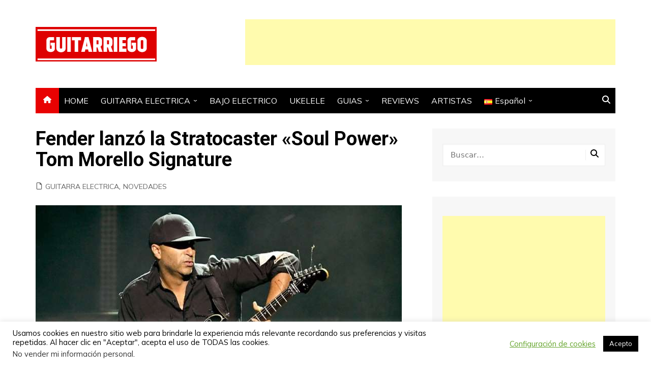

--- FILE ---
content_type: text/html; charset=utf-8
request_url: https://www.google.com/recaptcha/api2/aframe
body_size: 268
content:
<!DOCTYPE HTML><html><head><meta http-equiv="content-type" content="text/html; charset=UTF-8"></head><body><script nonce="D_lS72USlumBUDJWo42R1w">/** Anti-fraud and anti-abuse applications only. See google.com/recaptcha */ try{var clients={'sodar':'https://pagead2.googlesyndication.com/pagead/sodar?'};window.addEventListener("message",function(a){try{if(a.source===window.parent){var b=JSON.parse(a.data);var c=clients[b['id']];if(c){var d=document.createElement('img');d.src=c+b['params']+'&rc='+(localStorage.getItem("rc::a")?sessionStorage.getItem("rc::b"):"");window.document.body.appendChild(d);sessionStorage.setItem("rc::e",parseInt(sessionStorage.getItem("rc::e")||0)+1);localStorage.setItem("rc::h",'1768698819603');}}}catch(b){}});window.parent.postMessage("_grecaptcha_ready", "*");}catch(b){}</script></body></html>

--- FILE ---
content_type: application/x-javascript
request_url: https://guitarriego.com/wp-content/cache/asset-cleanup/js/head-3d538a6b99988a9e8c6f1846b5fdb4c8b271d2db.js
body_size: 111152
content:
/*!/wp-includes/js/jquery/jquery.min.js*/
/*! jQuery v3.7.1 | (c) OpenJS Foundation and other contributors | jquery.org/license */
!function(e,t){"use strict";"object"==typeof module&&"object"==typeof module.exports?module.exports=e.document?t(e,!0):function(e){if(!e.document)throw new Error("jQuery requires a window with a document");return t(e)}:t(e)}("undefined"!=typeof window?window:this,function(ie,e){"use strict";var oe=[],r=Object.getPrototypeOf,ae=oe.slice,g=oe.flat?function(e){return oe.flat.call(e)}:function(e){return oe.concat.apply([],e)},s=oe.push,se=oe.indexOf,n={},i=n.toString,ue=n.hasOwnProperty,o=ue.toString,a=o.call(Object),le={},v=function(e){return"function"==typeof e&&"number"!=typeof e.nodeType&&"function"!=typeof e.item},y=function(e){return null!=e&&e===e.window},C=ie.document,u={type:!0,src:!0,nonce:!0,noModule:!0};function m(e,t,n){var r,i,o=(n=n||C).createElement("script");if(o.text=e,t)for(r in u)(i=t[r]||t.getAttribute&&t.getAttribute(r))&&o.setAttribute(r,i);n.head.appendChild(o).parentNode.removeChild(o)}function x(e){return null==e?e+"":"object"==typeof e||"function"==typeof e?n[i.call(e)]||"object":typeof e}var t="3.7.1",l=/HTML$/i,ce=function(e,t){return new ce.fn.init(e,t)};function c(e){var t=!!e&&"length"in e&&e.length,n=x(e);return!v(e)&&!y(e)&&("array"===n||0===t||"number"==typeof t&&0<t&&t-1 in e)}function fe(e,t){return e.nodeName&&e.nodeName.toLowerCase()===t.toLowerCase()}ce.fn=ce.prototype={jquery:t,constructor:ce,length:0,toArray:function(){return ae.call(this)},get:function(e){return null==e?ae.call(this):e<0?this[e+this.length]:this[e]},pushStack:function(e){var t=ce.merge(this.constructor(),e);return t.prevObject=this,t},each:function(e){return ce.each(this,e)},map:function(n){return this.pushStack(ce.map(this,function(e,t){return n.call(e,t,e)}))},slice:function(){return this.pushStack(ae.apply(this,arguments))},first:function(){return this.eq(0)},last:function(){return this.eq(-1)},even:function(){return this.pushStack(ce.grep(this,function(e,t){return(t+1)%2}))},odd:function(){return this.pushStack(ce.grep(this,function(e,t){return t%2}))},eq:function(e){var t=this.length,n=+e+(e<0?t:0);return this.pushStack(0<=n&&n<t?[this[n]]:[])},end:function(){return this.prevObject||this.constructor()},push:s,sort:oe.sort,splice:oe.splice},ce.extend=ce.fn.extend=function(){var e,t,n,r,i,o,a=arguments[0]||{},s=1,u=arguments.length,l=!1;for("boolean"==typeof a&&(l=a,a=arguments[s]||{},s++),"object"==typeof a||v(a)||(a={}),s===u&&(a=this,s--);s<u;s++)if(null!=(e=arguments[s]))for(t in e)r=e[t],"__proto__"!==t&&a!==r&&(l&&r&&(ce.isPlainObject(r)||(i=Array.isArray(r)))?(n=a[t],o=i&&!Array.isArray(n)?[]:i||ce.isPlainObject(n)?n:{},i=!1,a[t]=ce.extend(l,o,r)):void 0!==r&&(a[t]=r));return a},ce.extend({expando:"jQuery"+(t+Math.random()).replace(/\D/g,""),isReady:!0,error:function(e){throw new Error(e)},noop:function(){},isPlainObject:function(e){var t,n;return!(!e||"[object Object]"!==i.call(e))&&(!(t=r(e))||"function"==typeof(n=ue.call(t,"constructor")&&t.constructor)&&o.call(n)===a)},isEmptyObject:function(e){var t;for(t in e)return!1;return!0},globalEval:function(e,t,n){m(e,{nonce:t&&t.nonce},n)},each:function(e,t){var n,r=0;if(c(e)){for(n=e.length;r<n;r++)if(!1===t.call(e[r],r,e[r]))break}else for(r in e)if(!1===t.call(e[r],r,e[r]))break;return e},text:function(e){var t,n="",r=0,i=e.nodeType;if(!i)while(t=e[r++])n+=ce.text(t);return 1===i||11===i?e.textContent:9===i?e.documentElement.textContent:3===i||4===i?e.nodeValue:n},makeArray:function(e,t){var n=t||[];return null!=e&&(c(Object(e))?ce.merge(n,"string"==typeof e?[e]:e):s.call(n,e)),n},inArray:function(e,t,n){return null==t?-1:se.call(t,e,n)},isXMLDoc:function(e){var t=e&&e.namespaceURI,n=e&&(e.ownerDocument||e).documentElement;return!l.test(t||n&&n.nodeName||"HTML")},merge:function(e,t){for(var n=+t.length,r=0,i=e.length;r<n;r++)e[i++]=t[r];return e.length=i,e},grep:function(e,t,n){for(var r=[],i=0,o=e.length,a=!n;i<o;i++)!t(e[i],i)!==a&&r.push(e[i]);return r},map:function(e,t,n){var r,i,o=0,a=[];if(c(e))for(r=e.length;o<r;o++)null!=(i=t(e[o],o,n))&&a.push(i);else for(o in e)null!=(i=t(e[o],o,n))&&a.push(i);return g(a)},guid:1,support:le}),"function"==typeof Symbol&&(ce.fn[Symbol.iterator]=oe[Symbol.iterator]),ce.each("Boolean Number String Function Array Date RegExp Object Error Symbol".split(" "),function(e,t){n["[object "+t+"]"]=t.toLowerCase()});var pe=oe.pop,de=oe.sort,he=oe.splice,ge="[\\x20\\t\\r\\n\\f]",ve=new RegExp("^"+ge+"+|((?:^|[^\\\\])(?:\\\\.)*)"+ge+"+$","g");ce.contains=function(e,t){var n=t&&t.parentNode;return e===n||!(!n||1!==n.nodeType||!(e.contains?e.contains(n):e.compareDocumentPosition&&16&e.compareDocumentPosition(n)))};var f=/([\0-\x1f\x7f]|^-?\d)|^-$|[^\x80-\uFFFF\w-]/g;function p(e,t){return t?"\0"===e?"\ufffd":e.slice(0,-1)+"\\"+e.charCodeAt(e.length-1).toString(16)+" ":"\\"+e}ce.escapeSelector=function(e){return(e+"").replace(f,p)};var ye=C,me=s;!function(){var e,b,w,o,a,T,r,C,d,i,k=me,S=ce.expando,E=0,n=0,s=W(),c=W(),u=W(),h=W(),l=function(e,t){return e===t&&(a=!0),0},f="checked|selected|async|autofocus|autoplay|controls|defer|disabled|hidden|ismap|loop|multiple|open|readonly|required|scoped",t="(?:\\\\[\\da-fA-F]{1,6}"+ge+"?|\\\\[^\\r\\n\\f]|[\\w-]|[^\0-\\x7f])+",p="\\["+ge+"*("+t+")(?:"+ge+"*([*^$|!~]?=)"+ge+"*(?:'((?:\\\\.|[^\\\\'])*)'|\"((?:\\\\.|[^\\\\\"])*)\"|("+t+"))|)"+ge+"*\\]",g=":("+t+")(?:\\((('((?:\\\\.|[^\\\\'])*)'|\"((?:\\\\.|[^\\\\\"])*)\")|((?:\\\\.|[^\\\\()[\\]]|"+p+")*)|.*)\\)|)",v=new RegExp(ge+"+","g"),y=new RegExp("^"+ge+"*,"+ge+"*"),m=new RegExp("^"+ge+"*([>+~]|"+ge+")"+ge+"*"),x=new RegExp(ge+"|>"),j=new RegExp(g),A=new RegExp("^"+t+"$"),D={ID:new RegExp("^#("+t+")"),CLASS:new RegExp("^\\.("+t+")"),TAG:new RegExp("^("+t+"|[*])"),ATTR:new RegExp("^"+p),PSEUDO:new RegExp("^"+g),CHILD:new RegExp("^:(only|first|last|nth|nth-last)-(child|of-type)(?:\\("+ge+"*(even|odd|(([+-]|)(\\d*)n|)"+ge+"*(?:([+-]|)"+ge+"*(\\d+)|))"+ge+"*\\)|)","i"),bool:new RegExp("^(?:"+f+")$","i"),needsContext:new RegExp("^"+ge+"*[>+~]|:(even|odd|eq|gt|lt|nth|first|last)(?:\\("+ge+"*((?:-\\d)?\\d*)"+ge+"*\\)|)(?=[^-]|$)","i")},N=/^(?:input|select|textarea|button)$/i,q=/^h\d$/i,L=/^(?:#([\w-]+)|(\w+)|\.([\w-]+))$/,H=/[+~]/,O=new RegExp("\\\\[\\da-fA-F]{1,6}"+ge+"?|\\\\([^\\r\\n\\f])","g"),P=function(e,t){var n="0x"+e.slice(1)-65536;return t||(n<0?String.fromCharCode(n+65536):String.fromCharCode(n>>10|55296,1023&n|56320))},M=function(){V()},R=J(function(e){return!0===e.disabled&&fe(e,"fieldset")},{dir:"parentNode",next:"legend"});try{k.apply(oe=ae.call(ye.childNodes),ye.childNodes),oe[ye.childNodes.length].nodeType}catch(e){k={apply:function(e,t){me.apply(e,ae.call(t))},call:function(e){me.apply(e,ae.call(arguments,1))}}}function I(t,e,n,r){var i,o,a,s,u,l,c,f=e&&e.ownerDocument,p=e?e.nodeType:9;if(n=n||[],"string"!=typeof t||!t||1!==p&&9!==p&&11!==p)return n;if(!r&&(V(e),e=e||T,C)){if(11!==p&&(u=L.exec(t)))if(i=u[1]){if(9===p){if(!(a=e.getElementById(i)))return n;if(a.id===i)return k.call(n,a),n}else if(f&&(a=f.getElementById(i))&&I.contains(e,a)&&a.id===i)return k.call(n,a),n}else{if(u[2])return k.apply(n,e.getElementsByTagName(t)),n;if((i=u[3])&&e.getElementsByClassName)return k.apply(n,e.getElementsByClassName(i)),n}if(!(h[t+" "]||d&&d.test(t))){if(c=t,f=e,1===p&&(x.test(t)||m.test(t))){(f=H.test(t)&&U(e.parentNode)||e)==e&&le.scope||((s=e.getAttribute("id"))?s=ce.escapeSelector(s):e.setAttribute("id",s=S)),o=(l=Y(t)).length;while(o--)l[o]=(s?"#"+s:":scope")+" "+Q(l[o]);c=l.join(",")}try{return k.apply(n,f.querySelectorAll(c)),n}catch(e){h(t,!0)}finally{s===S&&e.removeAttribute("id")}}}return re(t.replace(ve,"$1"),e,n,r)}function W(){var r=[];return function e(t,n){return r.push(t+" ")>b.cacheLength&&delete e[r.shift()],e[t+" "]=n}}function F(e){return e[S]=!0,e}function $(e){var t=T.createElement("fieldset");try{return!!e(t)}catch(e){return!1}finally{t.parentNode&&t.parentNode.removeChild(t),t=null}}function B(t){return function(e){return fe(e,"input")&&e.type===t}}function _(t){return function(e){return(fe(e,"input")||fe(e,"button"))&&e.type===t}}function z(t){return function(e){return"form"in e?e.parentNode&&!1===e.disabled?"label"in e?"label"in e.parentNode?e.parentNode.disabled===t:e.disabled===t:e.isDisabled===t||e.isDisabled!==!t&&R(e)===t:e.disabled===t:"label"in e&&e.disabled===t}}function X(a){return F(function(o){return o=+o,F(function(e,t){var n,r=a([],e.length,o),i=r.length;while(i--)e[n=r[i]]&&(e[n]=!(t[n]=e[n]))})})}function U(e){return e&&"undefined"!=typeof e.getElementsByTagName&&e}function V(e){var t,n=e?e.ownerDocument||e:ye;return n!=T&&9===n.nodeType&&n.documentElement&&(r=(T=n).documentElement,C=!ce.isXMLDoc(T),i=r.matches||r.webkitMatchesSelector||r.msMatchesSelector,r.msMatchesSelector&&ye!=T&&(t=T.defaultView)&&t.top!==t&&t.addEventListener("unload",M),le.getById=$(function(e){return r.appendChild(e).id=ce.expando,!T.getElementsByName||!T.getElementsByName(ce.expando).length}),le.disconnectedMatch=$(function(e){return i.call(e,"*")}),le.scope=$(function(){return T.querySelectorAll(":scope")}),le.cssHas=$(function(){try{return T.querySelector(":has(*,:jqfake)"),!1}catch(e){return!0}}),le.getById?(b.filter.ID=function(e){var t=e.replace(O,P);return function(e){return e.getAttribute("id")===t}},b.find.ID=function(e,t){if("undefined"!=typeof t.getElementById&&C){var n=t.getElementById(e);return n?[n]:[]}}):(b.filter.ID=function(e){var n=e.replace(O,P);return function(e){var t="undefined"!=typeof e.getAttributeNode&&e.getAttributeNode("id");return t&&t.value===n}},b.find.ID=function(e,t){if("undefined"!=typeof t.getElementById&&C){var n,r,i,o=t.getElementById(e);if(o){if((n=o.getAttributeNode("id"))&&n.value===e)return[o];i=t.getElementsByName(e),r=0;while(o=i[r++])if((n=o.getAttributeNode("id"))&&n.value===e)return[o]}return[]}}),b.find.TAG=function(e,t){return"undefined"!=typeof t.getElementsByTagName?t.getElementsByTagName(e):t.querySelectorAll(e)},b.find.CLASS=function(e,t){if("undefined"!=typeof t.getElementsByClassName&&C)return t.getElementsByClassName(e)},d=[],$(function(e){var t;r.appendChild(e).innerHTML="<a id='"+S+"' href='' disabled='disabled'></a><select id='"+S+"-\r\\' disabled='disabled'><option selected=''></option></select>",e.querySelectorAll("[selected]").length||d.push("\\["+ge+"*(?:value|"+f+")"),e.querySelectorAll("[id~="+S+"-]").length||d.push("~="),e.querySelectorAll("a#"+S+"+*").length||d.push(".#.+[+~]"),e.querySelectorAll(":checked").length||d.push(":checked"),(t=T.createElement("input")).setAttribute("type","hidden"),e.appendChild(t).setAttribute("name","D"),r.appendChild(e).disabled=!0,2!==e.querySelectorAll(":disabled").length&&d.push(":enabled",":disabled"),(t=T.createElement("input")).setAttribute("name",""),e.appendChild(t),e.querySelectorAll("[name='']").length||d.push("\\["+ge+"*name"+ge+"*="+ge+"*(?:''|\"\")")}),le.cssHas||d.push(":has"),d=d.length&&new RegExp(d.join("|")),l=function(e,t){if(e===t)return a=!0,0;var n=!e.compareDocumentPosition-!t.compareDocumentPosition;return n||(1&(n=(e.ownerDocument||e)==(t.ownerDocument||t)?e.compareDocumentPosition(t):1)||!le.sortDetached&&t.compareDocumentPosition(e)===n?e===T||e.ownerDocument==ye&&I.contains(ye,e)?-1:t===T||t.ownerDocument==ye&&I.contains(ye,t)?1:o?se.call(o,e)-se.call(o,t):0:4&n?-1:1)}),T}for(e in I.matches=function(e,t){return I(e,null,null,t)},I.matchesSelector=function(e,t){if(V(e),C&&!h[t+" "]&&(!d||!d.test(t)))try{var n=i.call(e,t);if(n||le.disconnectedMatch||e.document&&11!==e.document.nodeType)return n}catch(e){h(t,!0)}return 0<I(t,T,null,[e]).length},I.contains=function(e,t){return(e.ownerDocument||e)!=T&&V(e),ce.contains(e,t)},I.attr=function(e,t){(e.ownerDocument||e)!=T&&V(e);var n=b.attrHandle[t.toLowerCase()],r=n&&ue.call(b.attrHandle,t.toLowerCase())?n(e,t,!C):void 0;return void 0!==r?r:e.getAttribute(t)},I.error=function(e){throw new Error("Syntax error, unrecognized expression: "+e)},ce.uniqueSort=function(e){var t,n=[],r=0,i=0;if(a=!le.sortStable,o=!le.sortStable&&ae.call(e,0),de.call(e,l),a){while(t=e[i++])t===e[i]&&(r=n.push(i));while(r--)he.call(e,n[r],1)}return o=null,e},ce.fn.uniqueSort=function(){return this.pushStack(ce.uniqueSort(ae.apply(this)))},(b=ce.expr={cacheLength:50,createPseudo:F,match:D,attrHandle:{},find:{},relative:{">":{dir:"parentNode",first:!0}," ":{dir:"parentNode"},"+":{dir:"previousSibling",first:!0},"~":{dir:"previousSibling"}},preFilter:{ATTR:function(e){return e[1]=e[1].replace(O,P),e[3]=(e[3]||e[4]||e[5]||"").replace(O,P),"~="===e[2]&&(e[3]=" "+e[3]+" "),e.slice(0,4)},CHILD:function(e){return e[1]=e[1].toLowerCase(),"nth"===e[1].slice(0,3)?(e[3]||I.error(e[0]),e[4]=+(e[4]?e[5]+(e[6]||1):2*("even"===e[3]||"odd"===e[3])),e[5]=+(e[7]+e[8]||"odd"===e[3])):e[3]&&I.error(e[0]),e},PSEUDO:function(e){var t,n=!e[6]&&e[2];return D.CHILD.test(e[0])?null:(e[3]?e[2]=e[4]||e[5]||"":n&&j.test(n)&&(t=Y(n,!0))&&(t=n.indexOf(")",n.length-t)-n.length)&&(e[0]=e[0].slice(0,t),e[2]=n.slice(0,t)),e.slice(0,3))}},filter:{TAG:function(e){var t=e.replace(O,P).toLowerCase();return"*"===e?function(){return!0}:function(e){return fe(e,t)}},CLASS:function(e){var t=s[e+" "];return t||(t=new RegExp("(^|"+ge+")"+e+"("+ge+"|$)"))&&s(e,function(e){return t.test("string"==typeof e.className&&e.className||"undefined"!=typeof e.getAttribute&&e.getAttribute("class")||"")})},ATTR:function(n,r,i){return function(e){var t=I.attr(e,n);return null==t?"!="===r:!r||(t+="","="===r?t===i:"!="===r?t!==i:"^="===r?i&&0===t.indexOf(i):"*="===r?i&&-1<t.indexOf(i):"$="===r?i&&t.slice(-i.length)===i:"~="===r?-1<(" "+t.replace(v," ")+" ").indexOf(i):"|="===r&&(t===i||t.slice(0,i.length+1)===i+"-"))}},CHILD:function(d,e,t,h,g){var v="nth"!==d.slice(0,3),y="last"!==d.slice(-4),m="of-type"===e;return 1===h&&0===g?function(e){return!!e.parentNode}:function(e,t,n){var r,i,o,a,s,u=v!==y?"nextSibling":"previousSibling",l=e.parentNode,c=m&&e.nodeName.toLowerCase(),f=!n&&!m,p=!1;if(l){if(v){while(u){o=e;while(o=o[u])if(m?fe(o,c):1===o.nodeType)return!1;s=u="only"===d&&!s&&"nextSibling"}return!0}if(s=[y?l.firstChild:l.lastChild],y&&f){p=(a=(r=(i=l[S]||(l[S]={}))[d]||[])[0]===E&&r[1])&&r[2],o=a&&l.childNodes[a];while(o=++a&&o&&o[u]||(p=a=0)||s.pop())if(1===o.nodeType&&++p&&o===e){i[d]=[E,a,p];break}}else if(f&&(p=a=(r=(i=e[S]||(e[S]={}))[d]||[])[0]===E&&r[1]),!1===p)while(o=++a&&o&&o[u]||(p=a=0)||s.pop())if((m?fe(o,c):1===o.nodeType)&&++p&&(f&&((i=o[S]||(o[S]={}))[d]=[E,p]),o===e))break;return(p-=g)===h||p%h==0&&0<=p/h}}},PSEUDO:function(e,o){var t,a=b.pseudos[e]||b.setFilters[e.toLowerCase()]||I.error("unsupported pseudo: "+e);return a[S]?a(o):1<a.length?(t=[e,e,"",o],b.setFilters.hasOwnProperty(e.toLowerCase())?F(function(e,t){var n,r=a(e,o),i=r.length;while(i--)e[n=se.call(e,r[i])]=!(t[n]=r[i])}):function(e){return a(e,0,t)}):a}},pseudos:{not:F(function(e){var r=[],i=[],s=ne(e.replace(ve,"$1"));return s[S]?F(function(e,t,n,r){var i,o=s(e,null,r,[]),a=e.length;while(a--)(i=o[a])&&(e[a]=!(t[a]=i))}):function(e,t,n){return r[0]=e,s(r,null,n,i),r[0]=null,!i.pop()}}),has:F(function(t){return function(e){return 0<I(t,e).length}}),contains:F(function(t){return t=t.replace(O,P),function(e){return-1<(e.textContent||ce.text(e)).indexOf(t)}}),lang:F(function(n){return A.test(n||"")||I.error("unsupported lang: "+n),n=n.replace(O,P).toLowerCase(),function(e){var t;do{if(t=C?e.lang:e.getAttribute("xml:lang")||e.getAttribute("lang"))return(t=t.toLowerCase())===n||0===t.indexOf(n+"-")}while((e=e.parentNode)&&1===e.nodeType);return!1}}),target:function(e){var t=ie.location&&ie.location.hash;return t&&t.slice(1)===e.id},root:function(e){return e===r},focus:function(e){return e===function(){try{return T.activeElement}catch(e){}}()&&T.hasFocus()&&!!(e.type||e.href||~e.tabIndex)},enabled:z(!1),disabled:z(!0),checked:function(e){return fe(e,"input")&&!!e.checked||fe(e,"option")&&!!e.selected},selected:function(e){return e.parentNode&&e.parentNode.selectedIndex,!0===e.selected},empty:function(e){for(e=e.firstChild;e;e=e.nextSibling)if(e.nodeType<6)return!1;return!0},parent:function(e){return!b.pseudos.empty(e)},header:function(e){return q.test(e.nodeName)},input:function(e){return N.test(e.nodeName)},button:function(e){return fe(e,"input")&&"button"===e.type||fe(e,"button")},text:function(e){var t;return fe(e,"input")&&"text"===e.type&&(null==(t=e.getAttribute("type"))||"text"===t.toLowerCase())},first:X(function(){return[0]}),last:X(function(e,t){return[t-1]}),eq:X(function(e,t,n){return[n<0?n+t:n]}),even:X(function(e,t){for(var n=0;n<t;n+=2)e.push(n);return e}),odd:X(function(e,t){for(var n=1;n<t;n+=2)e.push(n);return e}),lt:X(function(e,t,n){var r;for(r=n<0?n+t:t<n?t:n;0<=--r;)e.push(r);return e}),gt:X(function(e,t,n){for(var r=n<0?n+t:n;++r<t;)e.push(r);return e})}}).pseudos.nth=b.pseudos.eq,{radio:!0,checkbox:!0,file:!0,password:!0,image:!0})b.pseudos[e]=B(e);for(e in{submit:!0,reset:!0})b.pseudos[e]=_(e);function G(){}function Y(e,t){var n,r,i,o,a,s,u,l=c[e+" "];if(l)return t?0:l.slice(0);a=e,s=[],u=b.preFilter;while(a){for(o in n&&!(r=y.exec(a))||(r&&(a=a.slice(r[0].length)||a),s.push(i=[])),n=!1,(r=m.exec(a))&&(n=r.shift(),i.push({value:n,type:r[0].replace(ve," ")}),a=a.slice(n.length)),b.filter)!(r=D[o].exec(a))||u[o]&&!(r=u[o](r))||(n=r.shift(),i.push({value:n,type:o,matches:r}),a=a.slice(n.length));if(!n)break}return t?a.length:a?I.error(e):c(e,s).slice(0)}function Q(e){for(var t=0,n=e.length,r="";t<n;t++)r+=e[t].value;return r}function J(a,e,t){var s=e.dir,u=e.next,l=u||s,c=t&&"parentNode"===l,f=n++;return e.first?function(e,t,n){while(e=e[s])if(1===e.nodeType||c)return a(e,t,n);return!1}:function(e,t,n){var r,i,o=[E,f];if(n){while(e=e[s])if((1===e.nodeType||c)&&a(e,t,n))return!0}else while(e=e[s])if(1===e.nodeType||c)if(i=e[S]||(e[S]={}),u&&fe(e,u))e=e[s]||e;else{if((r=i[l])&&r[0]===E&&r[1]===f)return o[2]=r[2];if((i[l]=o)[2]=a(e,t,n))return!0}return!1}}function K(i){return 1<i.length?function(e,t,n){var r=i.length;while(r--)if(!i[r](e,t,n))return!1;return!0}:i[0]}function Z(e,t,n,r,i){for(var o,a=[],s=0,u=e.length,l=null!=t;s<u;s++)(o=e[s])&&(n&&!n(o,r,i)||(a.push(o),l&&t.push(s)));return a}function ee(d,h,g,v,y,e){return v&&!v[S]&&(v=ee(v)),y&&!y[S]&&(y=ee(y,e)),F(function(e,t,n,r){var i,o,a,s,u=[],l=[],c=t.length,f=e||function(e,t,n){for(var r=0,i=t.length;r<i;r++)I(e,t[r],n);return n}(h||"*",n.nodeType?[n]:n,[]),p=!d||!e&&h?f:Z(f,u,d,n,r);if(g?g(p,s=y||(e?d:c||v)?[]:t,n,r):s=p,v){i=Z(s,l),v(i,[],n,r),o=i.length;while(o--)(a=i[o])&&(s[l[o]]=!(p[l[o]]=a))}if(e){if(y||d){if(y){i=[],o=s.length;while(o--)(a=s[o])&&i.push(p[o]=a);y(null,s=[],i,r)}o=s.length;while(o--)(a=s[o])&&-1<(i=y?se.call(e,a):u[o])&&(e[i]=!(t[i]=a))}}else s=Z(s===t?s.splice(c,s.length):s),y?y(null,t,s,r):k.apply(t,s)})}function te(e){for(var i,t,n,r=e.length,o=b.relative[e[0].type],a=o||b.relative[" "],s=o?1:0,u=J(function(e){return e===i},a,!0),l=J(function(e){return-1<se.call(i,e)},a,!0),c=[function(e,t,n){var r=!o&&(n||t!=w)||((i=t).nodeType?u(e,t,n):l(e,t,n));return i=null,r}];s<r;s++)if(t=b.relative[e[s].type])c=[J(K(c),t)];else{if((t=b.filter[e[s].type].apply(null,e[s].matches))[S]){for(n=++s;n<r;n++)if(b.relative[e[n].type])break;return ee(1<s&&K(c),1<s&&Q(e.slice(0,s-1).concat({value:" "===e[s-2].type?"*":""})).replace(ve,"$1"),t,s<n&&te(e.slice(s,n)),n<r&&te(e=e.slice(n)),n<r&&Q(e))}c.push(t)}return K(c)}function ne(e,t){var n,v,y,m,x,r,i=[],o=[],a=u[e+" "];if(!a){t||(t=Y(e)),n=t.length;while(n--)(a=te(t[n]))[S]?i.push(a):o.push(a);(a=u(e,(v=o,m=0<(y=i).length,x=0<v.length,r=function(e,t,n,r,i){var o,a,s,u=0,l="0",c=e&&[],f=[],p=w,d=e||x&&b.find.TAG("*",i),h=E+=null==p?1:Math.random()||.1,g=d.length;for(i&&(w=t==T||t||i);l!==g&&null!=(o=d[l]);l++){if(x&&o){a=0,t||o.ownerDocument==T||(V(o),n=!C);while(s=v[a++])if(s(o,t||T,n)){k.call(r,o);break}i&&(E=h)}m&&((o=!s&&o)&&u--,e&&c.push(o))}if(u+=l,m&&l!==u){a=0;while(s=y[a++])s(c,f,t,n);if(e){if(0<u)while(l--)c[l]||f[l]||(f[l]=pe.call(r));f=Z(f)}k.apply(r,f),i&&!e&&0<f.length&&1<u+y.length&&ce.uniqueSort(r)}return i&&(E=h,w=p),c},m?F(r):r))).selector=e}return a}function re(e,t,n,r){var i,o,a,s,u,l="function"==typeof e&&e,c=!r&&Y(e=l.selector||e);if(n=n||[],1===c.length){if(2<(o=c[0]=c[0].slice(0)).length&&"ID"===(a=o[0]).type&&9===t.nodeType&&C&&b.relative[o[1].type]){if(!(t=(b.find.ID(a.matches[0].replace(O,P),t)||[])[0]))return n;l&&(t=t.parentNode),e=e.slice(o.shift().value.length)}i=D.needsContext.test(e)?0:o.length;while(i--){if(a=o[i],b.relative[s=a.type])break;if((u=b.find[s])&&(r=u(a.matches[0].replace(O,P),H.test(o[0].type)&&U(t.parentNode)||t))){if(o.splice(i,1),!(e=r.length&&Q(o)))return k.apply(n,r),n;break}}}return(l||ne(e,c))(r,t,!C,n,!t||H.test(e)&&U(t.parentNode)||t),n}G.prototype=b.filters=b.pseudos,b.setFilters=new G,le.sortStable=S.split("").sort(l).join("")===S,V(),le.sortDetached=$(function(e){return 1&e.compareDocumentPosition(T.createElement("fieldset"))}),ce.find=I,ce.expr[":"]=ce.expr.pseudos,ce.unique=ce.uniqueSort,I.compile=ne,I.select=re,I.setDocument=V,I.tokenize=Y,I.escape=ce.escapeSelector,I.getText=ce.text,I.isXML=ce.isXMLDoc,I.selectors=ce.expr,I.support=ce.support,I.uniqueSort=ce.uniqueSort}();var d=function(e,t,n){var r=[],i=void 0!==n;while((e=e[t])&&9!==e.nodeType)if(1===e.nodeType){if(i&&ce(e).is(n))break;r.push(e)}return r},h=function(e,t){for(var n=[];e;e=e.nextSibling)1===e.nodeType&&e!==t&&n.push(e);return n},b=ce.expr.match.needsContext,w=/^<([a-z][^\/\0>:\x20\t\r\n\f]*)[\x20\t\r\n\f]*\/?>(?:<\/\1>|)$/i;function T(e,n,r){return v(n)?ce.grep(e,function(e,t){return!!n.call(e,t,e)!==r}):n.nodeType?ce.grep(e,function(e){return e===n!==r}):"string"!=typeof n?ce.grep(e,function(e){return-1<se.call(n,e)!==r}):ce.filter(n,e,r)}ce.filter=function(e,t,n){var r=t[0];return n&&(e=":not("+e+")"),1===t.length&&1===r.nodeType?ce.find.matchesSelector(r,e)?[r]:[]:ce.find.matches(e,ce.grep(t,function(e){return 1===e.nodeType}))},ce.fn.extend({find:function(e){var t,n,r=this.length,i=this;if("string"!=typeof e)return this.pushStack(ce(e).filter(function(){for(t=0;t<r;t++)if(ce.contains(i[t],this))return!0}));for(n=this.pushStack([]),t=0;t<r;t++)ce.find(e,i[t],n);return 1<r?ce.uniqueSort(n):n},filter:function(e){return this.pushStack(T(this,e||[],!1))},not:function(e){return this.pushStack(T(this,e||[],!0))},is:function(e){return!!T(this,"string"==typeof e&&b.test(e)?ce(e):e||[],!1).length}});var k,S=/^(?:\s*(<[\w\W]+>)[^>]*|#([\w-]+))$/;(ce.fn.init=function(e,t,n){var r,i;if(!e)return this;if(n=n||k,"string"==typeof e){if(!(r="<"===e[0]&&">"===e[e.length-1]&&3<=e.length?[null,e,null]:S.exec(e))||!r[1]&&t)return!t||t.jquery?(t||n).find(e):this.constructor(t).find(e);if(r[1]){if(t=t instanceof ce?t[0]:t,ce.merge(this,ce.parseHTML(r[1],t&&t.nodeType?t.ownerDocument||t:C,!0)),w.test(r[1])&&ce.isPlainObject(t))for(r in t)v(this[r])?this[r](t[r]):this.attr(r,t[r]);return this}return(i=C.getElementById(r[2]))&&(this[0]=i,this.length=1),this}return e.nodeType?(this[0]=e,this.length=1,this):v(e)?void 0!==n.ready?n.ready(e):e(ce):ce.makeArray(e,this)}).prototype=ce.fn,k=ce(C);var E=/^(?:parents|prev(?:Until|All))/,j={children:!0,contents:!0,next:!0,prev:!0};function A(e,t){while((e=e[t])&&1!==e.nodeType);return e}ce.fn.extend({has:function(e){var t=ce(e,this),n=t.length;return this.filter(function(){for(var e=0;e<n;e++)if(ce.contains(this,t[e]))return!0})},closest:function(e,t){var n,r=0,i=this.length,o=[],a="string"!=typeof e&&ce(e);if(!b.test(e))for(;r<i;r++)for(n=this[r];n&&n!==t;n=n.parentNode)if(n.nodeType<11&&(a?-1<a.index(n):1===n.nodeType&&ce.find.matchesSelector(n,e))){o.push(n);break}return this.pushStack(1<o.length?ce.uniqueSort(o):o)},index:function(e){return e?"string"==typeof e?se.call(ce(e),this[0]):se.call(this,e.jquery?e[0]:e):this[0]&&this[0].parentNode?this.first().prevAll().length:-1},add:function(e,t){return this.pushStack(ce.uniqueSort(ce.merge(this.get(),ce(e,t))))},addBack:function(e){return this.add(null==e?this.prevObject:this.prevObject.filter(e))}}),ce.each({parent:function(e){var t=e.parentNode;return t&&11!==t.nodeType?t:null},parents:function(e){return d(e,"parentNode")},parentsUntil:function(e,t,n){return d(e,"parentNode",n)},next:function(e){return A(e,"nextSibling")},prev:function(e){return A(e,"previousSibling")},nextAll:function(e){return d(e,"nextSibling")},prevAll:function(e){return d(e,"previousSibling")},nextUntil:function(e,t,n){return d(e,"nextSibling",n)},prevUntil:function(e,t,n){return d(e,"previousSibling",n)},siblings:function(e){return h((e.parentNode||{}).firstChild,e)},children:function(e){return h(e.firstChild)},contents:function(e){return null!=e.contentDocument&&r(e.contentDocument)?e.contentDocument:(fe(e,"template")&&(e=e.content||e),ce.merge([],e.childNodes))}},function(r,i){ce.fn[r]=function(e,t){var n=ce.map(this,i,e);return"Until"!==r.slice(-5)&&(t=e),t&&"string"==typeof t&&(n=ce.filter(t,n)),1<this.length&&(j[r]||ce.uniqueSort(n),E.test(r)&&n.reverse()),this.pushStack(n)}});var D=/[^\x20\t\r\n\f]+/g;function N(e){return e}function q(e){throw e}function L(e,t,n,r){var i;try{e&&v(i=e.promise)?i.call(e).done(t).fail(n):e&&v(i=e.then)?i.call(e,t,n):t.apply(void 0,[e].slice(r))}catch(e){n.apply(void 0,[e])}}ce.Callbacks=function(r){var e,n;r="string"==typeof r?(e=r,n={},ce.each(e.match(D)||[],function(e,t){n[t]=!0}),n):ce.extend({},r);var i,t,o,a,s=[],u=[],l=-1,c=function(){for(a=a||r.once,o=i=!0;u.length;l=-1){t=u.shift();while(++l<s.length)!1===s[l].apply(t[0],t[1])&&r.stopOnFalse&&(l=s.length,t=!1)}r.memory||(t=!1),i=!1,a&&(s=t?[]:"")},f={add:function(){return s&&(t&&!i&&(l=s.length-1,u.push(t)),function n(e){ce.each(e,function(e,t){v(t)?r.unique&&f.has(t)||s.push(t):t&&t.length&&"string"!==x(t)&&n(t)})}(arguments),t&&!i&&c()),this},remove:function(){return ce.each(arguments,function(e,t){var n;while(-1<(n=ce.inArray(t,s,n)))s.splice(n,1),n<=l&&l--}),this},has:function(e){return e?-1<ce.inArray(e,s):0<s.length},empty:function(){return s&&(s=[]),this},disable:function(){return a=u=[],s=t="",this},disabled:function(){return!s},lock:function(){return a=u=[],t||i||(s=t=""),this},locked:function(){return!!a},fireWith:function(e,t){return a||(t=[e,(t=t||[]).slice?t.slice():t],u.push(t),i||c()),this},fire:function(){return f.fireWith(this,arguments),this},fired:function(){return!!o}};return f},ce.extend({Deferred:function(e){var o=[["notify","progress",ce.Callbacks("memory"),ce.Callbacks("memory"),2],["resolve","done",ce.Callbacks("once memory"),ce.Callbacks("once memory"),0,"resolved"],["reject","fail",ce.Callbacks("once memory"),ce.Callbacks("once memory"),1,"rejected"]],i="pending",a={state:function(){return i},always:function(){return s.done(arguments).fail(arguments),this},"catch":function(e){return a.then(null,e)},pipe:function(){var i=arguments;return ce.Deferred(function(r){ce.each(o,function(e,t){var n=v(i[t[4]])&&i[t[4]];s[t[1]](function(){var e=n&&n.apply(this,arguments);e&&v(e.promise)?e.promise().progress(r.notify).done(r.resolve).fail(r.reject):r[t[0]+"With"](this,n?[e]:arguments)})}),i=null}).promise()},then:function(t,n,r){var u=0;function l(i,o,a,s){return function(){var n=this,r=arguments,e=function(){var e,t;if(!(i<u)){if((e=a.apply(n,r))===o.promise())throw new TypeError("Thenable self-resolution");t=e&&("object"==typeof e||"function"==typeof e)&&e.then,v(t)?s?t.call(e,l(u,o,N,s),l(u,o,q,s)):(u++,t.call(e,l(u,o,N,s),l(u,o,q,s),l(u,o,N,o.notifyWith))):(a!==N&&(n=void 0,r=[e]),(s||o.resolveWith)(n,r))}},t=s?e:function(){try{e()}catch(e){ce.Deferred.exceptionHook&&ce.Deferred.exceptionHook(e,t.error),u<=i+1&&(a!==q&&(n=void 0,r=[e]),o.rejectWith(n,r))}};i?t():(ce.Deferred.getErrorHook?t.error=ce.Deferred.getErrorHook():ce.Deferred.getStackHook&&(t.error=ce.Deferred.getStackHook()),ie.setTimeout(t))}}return ce.Deferred(function(e){o[0][3].add(l(0,e,v(r)?r:N,e.notifyWith)),o[1][3].add(l(0,e,v(t)?t:N)),o[2][3].add(l(0,e,v(n)?n:q))}).promise()},promise:function(e){return null!=e?ce.extend(e,a):a}},s={};return ce.each(o,function(e,t){var n=t[2],r=t[5];a[t[1]]=n.add,r&&n.add(function(){i=r},o[3-e][2].disable,o[3-e][3].disable,o[0][2].lock,o[0][3].lock),n.add(t[3].fire),s[t[0]]=function(){return s[t[0]+"With"](this===s?void 0:this,arguments),this},s[t[0]+"With"]=n.fireWith}),a.promise(s),e&&e.call(s,s),s},when:function(e){var n=arguments.length,t=n,r=Array(t),i=ae.call(arguments),o=ce.Deferred(),a=function(t){return function(e){r[t]=this,i[t]=1<arguments.length?ae.call(arguments):e,--n||o.resolveWith(r,i)}};if(n<=1&&(L(e,o.done(a(t)).resolve,o.reject,!n),"pending"===o.state()||v(i[t]&&i[t].then)))return o.then();while(t--)L(i[t],a(t),o.reject);return o.promise()}});var H=/^(Eval|Internal|Range|Reference|Syntax|Type|URI)Error$/;ce.Deferred.exceptionHook=function(e,t){ie.console&&ie.console.warn&&e&&H.test(e.name)&&ie.console.warn("jQuery.Deferred exception: "+e.message,e.stack,t)},ce.readyException=function(e){ie.setTimeout(function(){throw e})};var O=ce.Deferred();function P(){C.removeEventListener("DOMContentLoaded",P),ie.removeEventListener("load",P),ce.ready()}ce.fn.ready=function(e){return O.then(e)["catch"](function(e){ce.readyException(e)}),this},ce.extend({isReady:!1,readyWait:1,ready:function(e){(!0===e?--ce.readyWait:ce.isReady)||(ce.isReady=!0)!==e&&0<--ce.readyWait||O.resolveWith(C,[ce])}}),ce.ready.then=O.then,"complete"===C.readyState||"loading"!==C.readyState&&!C.documentElement.doScroll?ie.setTimeout(ce.ready):(C.addEventListener("DOMContentLoaded",P),ie.addEventListener("load",P));var M=function(e,t,n,r,i,o,a){var s=0,u=e.length,l=null==n;if("object"===x(n))for(s in i=!0,n)M(e,t,s,n[s],!0,o,a);else if(void 0!==r&&(i=!0,v(r)||(a=!0),l&&(a?(t.call(e,r),t=null):(l=t,t=function(e,t,n){return l.call(ce(e),n)})),t))for(;s<u;s++)t(e[s],n,a?r:r.call(e[s],s,t(e[s],n)));return i?e:l?t.call(e):u?t(e[0],n):o},R=/^-ms-/,I=/-([a-z])/g;function W(e,t){return t.toUpperCase()}function F(e){return e.replace(R,"ms-").replace(I,W)}var $=function(e){return 1===e.nodeType||9===e.nodeType||!+e.nodeType};function B(){this.expando=ce.expando+B.uid++}B.uid=1,B.prototype={cache:function(e){var t=e[this.expando];return t||(t={},$(e)&&(e.nodeType?e[this.expando]=t:Object.defineProperty(e,this.expando,{value:t,configurable:!0}))),t},set:function(e,t,n){var r,i=this.cache(e);if("string"==typeof t)i[F(t)]=n;else for(r in t)i[F(r)]=t[r];return i},get:function(e,t){return void 0===t?this.cache(e):e[this.expando]&&e[this.expando][F(t)]},access:function(e,t,n){return void 0===t||t&&"string"==typeof t&&void 0===n?this.get(e,t):(this.set(e,t,n),void 0!==n?n:t)},remove:function(e,t){var n,r=e[this.expando];if(void 0!==r){if(void 0!==t){n=(t=Array.isArray(t)?t.map(F):(t=F(t))in r?[t]:t.match(D)||[]).length;while(n--)delete r[t[n]]}(void 0===t||ce.isEmptyObject(r))&&(e.nodeType?e[this.expando]=void 0:delete e[this.expando])}},hasData:function(e){var t=e[this.expando];return void 0!==t&&!ce.isEmptyObject(t)}};var _=new B,z=new B,X=/^(?:\{[\w\W]*\}|\[[\w\W]*\])$/,U=/[A-Z]/g;function V(e,t,n){var r,i;if(void 0===n&&1===e.nodeType)if(r="data-"+t.replace(U,"-$&").toLowerCase(),"string"==typeof(n=e.getAttribute(r))){try{n="true"===(i=n)||"false"!==i&&("null"===i?null:i===+i+""?+i:X.test(i)?JSON.parse(i):i)}catch(e){}z.set(e,t,n)}else n=void 0;return n}ce.extend({hasData:function(e){return z.hasData(e)||_.hasData(e)},data:function(e,t,n){return z.access(e,t,n)},removeData:function(e,t){z.remove(e,t)},_data:function(e,t,n){return _.access(e,t,n)},_removeData:function(e,t){_.remove(e,t)}}),ce.fn.extend({data:function(n,e){var t,r,i,o=this[0],a=o&&o.attributes;if(void 0===n){if(this.length&&(i=z.get(o),1===o.nodeType&&!_.get(o,"hasDataAttrs"))){t=a.length;while(t--)a[t]&&0===(r=a[t].name).indexOf("data-")&&(r=F(r.slice(5)),V(o,r,i[r]));_.set(o,"hasDataAttrs",!0)}return i}return"object"==typeof n?this.each(function(){z.set(this,n)}):M(this,function(e){var t;if(o&&void 0===e)return void 0!==(t=z.get(o,n))?t:void 0!==(t=V(o,n))?t:void 0;this.each(function(){z.set(this,n,e)})},null,e,1<arguments.length,null,!0)},removeData:function(e){return this.each(function(){z.remove(this,e)})}}),ce.extend({queue:function(e,t,n){var r;if(e)return t=(t||"fx")+"queue",r=_.get(e,t),n&&(!r||Array.isArray(n)?r=_.access(e,t,ce.makeArray(n)):r.push(n)),r||[]},dequeue:function(e,t){t=t||"fx";var n=ce.queue(e,t),r=n.length,i=n.shift(),o=ce._queueHooks(e,t);"inprogress"===i&&(i=n.shift(),r--),i&&("fx"===t&&n.unshift("inprogress"),delete o.stop,i.call(e,function(){ce.dequeue(e,t)},o)),!r&&o&&o.empty.fire()},_queueHooks:function(e,t){var n=t+"queueHooks";return _.get(e,n)||_.access(e,n,{empty:ce.Callbacks("once memory").add(function(){_.remove(e,[t+"queue",n])})})}}),ce.fn.extend({queue:function(t,n){var e=2;return"string"!=typeof t&&(n=t,t="fx",e--),arguments.length<e?ce.queue(this[0],t):void 0===n?this:this.each(function(){var e=ce.queue(this,t,n);ce._queueHooks(this,t),"fx"===t&&"inprogress"!==e[0]&&ce.dequeue(this,t)})},dequeue:function(e){return this.each(function(){ce.dequeue(this,e)})},clearQueue:function(e){return this.queue(e||"fx",[])},promise:function(e,t){var n,r=1,i=ce.Deferred(),o=this,a=this.length,s=function(){--r||i.resolveWith(o,[o])};"string"!=typeof e&&(t=e,e=void 0),e=e||"fx";while(a--)(n=_.get(o[a],e+"queueHooks"))&&n.empty&&(r++,n.empty.add(s));return s(),i.promise(t)}});var G=/[+-]?(?:\d*\.|)\d+(?:[eE][+-]?\d+|)/.source,Y=new RegExp("^(?:([+-])=|)("+G+")([a-z%]*)$","i"),Q=["Top","Right","Bottom","Left"],J=C.documentElement,K=function(e){return ce.contains(e.ownerDocument,e)},Z={composed:!0};J.getRootNode&&(K=function(e){return ce.contains(e.ownerDocument,e)||e.getRootNode(Z)===e.ownerDocument});var ee=function(e,t){return"none"===(e=t||e).style.display||""===e.style.display&&K(e)&&"none"===ce.css(e,"display")};function te(e,t,n,r){var i,o,a=20,s=r?function(){return r.cur()}:function(){return ce.css(e,t,"")},u=s(),l=n&&n[3]||(ce.cssNumber[t]?"":"px"),c=e.nodeType&&(ce.cssNumber[t]||"px"!==l&&+u)&&Y.exec(ce.css(e,t));if(c&&c[3]!==l){u/=2,l=l||c[3],c=+u||1;while(a--)ce.style(e,t,c+l),(1-o)*(1-(o=s()/u||.5))<=0&&(a=0),c/=o;c*=2,ce.style(e,t,c+l),n=n||[]}return n&&(c=+c||+u||0,i=n[1]?c+(n[1]+1)*n[2]:+n[2],r&&(r.unit=l,r.start=c,r.end=i)),i}var ne={};function re(e,t){for(var n,r,i,o,a,s,u,l=[],c=0,f=e.length;c<f;c++)(r=e[c]).style&&(n=r.style.display,t?("none"===n&&(l[c]=_.get(r,"display")||null,l[c]||(r.style.display="")),""===r.style.display&&ee(r)&&(l[c]=(u=a=o=void 0,a=(i=r).ownerDocument,s=i.nodeName,(u=ne[s])||(o=a.body.appendChild(a.createElement(s)),u=ce.css(o,"display"),o.parentNode.removeChild(o),"none"===u&&(u="block"),ne[s]=u)))):"none"!==n&&(l[c]="none",_.set(r,"display",n)));for(c=0;c<f;c++)null!=l[c]&&(e[c].style.display=l[c]);return e}ce.fn.extend({show:function(){return re(this,!0)},hide:function(){return re(this)},toggle:function(e){return"boolean"==typeof e?e?this.show():this.hide():this.each(function(){ee(this)?ce(this).show():ce(this).hide()})}});var xe,be,we=/^(?:checkbox|radio)$/i,Te=/<([a-z][^\/\0>\x20\t\r\n\f]*)/i,Ce=/^$|^module$|\/(?:java|ecma)script/i;xe=C.createDocumentFragment().appendChild(C.createElement("div")),(be=C.createElement("input")).setAttribute("type","radio"),be.setAttribute("checked","checked"),be.setAttribute("name","t"),xe.appendChild(be),le.checkClone=xe.cloneNode(!0).cloneNode(!0).lastChild.checked,xe.innerHTML="<textarea>x</textarea>",le.noCloneChecked=!!xe.cloneNode(!0).lastChild.defaultValue,xe.innerHTML="<option></option>",le.option=!!xe.lastChild;var ke={thead:[1,"<table>","</table>"],col:[2,"<table><colgroup>","</colgroup></table>"],tr:[2,"<table><tbody>","</tbody></table>"],td:[3,"<table><tbody><tr>","</tr></tbody></table>"],_default:[0,"",""]};function Se(e,t){var n;return n="undefined"!=typeof e.getElementsByTagName?e.getElementsByTagName(t||"*"):"undefined"!=typeof e.querySelectorAll?e.querySelectorAll(t||"*"):[],void 0===t||t&&fe(e,t)?ce.merge([e],n):n}function Ee(e,t){for(var n=0,r=e.length;n<r;n++)_.set(e[n],"globalEval",!t||_.get(t[n],"globalEval"))}ke.tbody=ke.tfoot=ke.colgroup=ke.caption=ke.thead,ke.th=ke.td,le.option||(ke.optgroup=ke.option=[1,"<select multiple='multiple'>","</select>"]);var je=/<|&#?\w+;/;function Ae(e,t,n,r,i){for(var o,a,s,u,l,c,f=t.createDocumentFragment(),p=[],d=0,h=e.length;d<h;d++)if((o=e[d])||0===o)if("object"===x(o))ce.merge(p,o.nodeType?[o]:o);else if(je.test(o)){a=a||f.appendChild(t.createElement("div")),s=(Te.exec(o)||["",""])[1].toLowerCase(),u=ke[s]||ke._default,a.innerHTML=u[1]+ce.htmlPrefilter(o)+u[2],c=u[0];while(c--)a=a.lastChild;ce.merge(p,a.childNodes),(a=f.firstChild).textContent=""}else p.push(t.createTextNode(o));f.textContent="",d=0;while(o=p[d++])if(r&&-1<ce.inArray(o,r))i&&i.push(o);else if(l=K(o),a=Se(f.appendChild(o),"script"),l&&Ee(a),n){c=0;while(o=a[c++])Ce.test(o.type||"")&&n.push(o)}return f}var De=/^([^.]*)(?:\.(.+)|)/;function Ne(){return!0}function qe(){return!1}function Le(e,t,n,r,i,o){var a,s;if("object"==typeof t){for(s in"string"!=typeof n&&(r=r||n,n=void 0),t)Le(e,s,n,r,t[s],o);return e}if(null==r&&null==i?(i=n,r=n=void 0):null==i&&("string"==typeof n?(i=r,r=void 0):(i=r,r=n,n=void 0)),!1===i)i=qe;else if(!i)return e;return 1===o&&(a=i,(i=function(e){return ce().off(e),a.apply(this,arguments)}).guid=a.guid||(a.guid=ce.guid++)),e.each(function(){ce.event.add(this,t,i,r,n)})}function He(e,r,t){t?(_.set(e,r,!1),ce.event.add(e,r,{namespace:!1,handler:function(e){var t,n=_.get(this,r);if(1&e.isTrigger&&this[r]){if(n)(ce.event.special[r]||{}).delegateType&&e.stopPropagation();else if(n=ae.call(arguments),_.set(this,r,n),this[r](),t=_.get(this,r),_.set(this,r,!1),n!==t)return e.stopImmediatePropagation(),e.preventDefault(),t}else n&&(_.set(this,r,ce.event.trigger(n[0],n.slice(1),this)),e.stopPropagation(),e.isImmediatePropagationStopped=Ne)}})):void 0===_.get(e,r)&&ce.event.add(e,r,Ne)}ce.event={global:{},add:function(t,e,n,r,i){var o,a,s,u,l,c,f,p,d,h,g,v=_.get(t);if($(t)){n.handler&&(n=(o=n).handler,i=o.selector),i&&ce.find.matchesSelector(J,i),n.guid||(n.guid=ce.guid++),(u=v.events)||(u=v.events=Object.create(null)),(a=v.handle)||(a=v.handle=function(e){return"undefined"!=typeof ce&&ce.event.triggered!==e.type?ce.event.dispatch.apply(t,arguments):void 0}),l=(e=(e||"").match(D)||[""]).length;while(l--)d=g=(s=De.exec(e[l])||[])[1],h=(s[2]||"").split(".").sort(),d&&(f=ce.event.special[d]||{},d=(i?f.delegateType:f.bindType)||d,f=ce.event.special[d]||{},c=ce.extend({type:d,origType:g,data:r,handler:n,guid:n.guid,selector:i,needsContext:i&&ce.expr.match.needsContext.test(i),namespace:h.join(".")},o),(p=u[d])||((p=u[d]=[]).delegateCount=0,f.setup&&!1!==f.setup.call(t,r,h,a)||t.addEventListener&&t.addEventListener(d,a)),f.add&&(f.add.call(t,c),c.handler.guid||(c.handler.guid=n.guid)),i?p.splice(p.delegateCount++,0,c):p.push(c),ce.event.global[d]=!0)}},remove:function(e,t,n,r,i){var o,a,s,u,l,c,f,p,d,h,g,v=_.hasData(e)&&_.get(e);if(v&&(u=v.events)){l=(t=(t||"").match(D)||[""]).length;while(l--)if(d=g=(s=De.exec(t[l])||[])[1],h=(s[2]||"").split(".").sort(),d){f=ce.event.special[d]||{},p=u[d=(r?f.delegateType:f.bindType)||d]||[],s=s[2]&&new RegExp("(^|\\.)"+h.join("\\.(?:.*\\.|)")+"(\\.|$)"),a=o=p.length;while(o--)c=p[o],!i&&g!==c.origType||n&&n.guid!==c.guid||s&&!s.test(c.namespace)||r&&r!==c.selector&&("**"!==r||!c.selector)||(p.splice(o,1),c.selector&&p.delegateCount--,f.remove&&f.remove.call(e,c));a&&!p.length&&(f.teardown&&!1!==f.teardown.call(e,h,v.handle)||ce.removeEvent(e,d,v.handle),delete u[d])}else for(d in u)ce.event.remove(e,d+t[l],n,r,!0);ce.isEmptyObject(u)&&_.remove(e,"handle events")}},dispatch:function(e){var t,n,r,i,o,a,s=new Array(arguments.length),u=ce.event.fix(e),l=(_.get(this,"events")||Object.create(null))[u.type]||[],c=ce.event.special[u.type]||{};for(s[0]=u,t=1;t<arguments.length;t++)s[t]=arguments[t];if(u.delegateTarget=this,!c.preDispatch||!1!==c.preDispatch.call(this,u)){a=ce.event.handlers.call(this,u,l),t=0;while((i=a[t++])&&!u.isPropagationStopped()){u.currentTarget=i.elem,n=0;while((o=i.handlers[n++])&&!u.isImmediatePropagationStopped())u.rnamespace&&!1!==o.namespace&&!u.rnamespace.test(o.namespace)||(u.handleObj=o,u.data=o.data,void 0!==(r=((ce.event.special[o.origType]||{}).handle||o.handler).apply(i.elem,s))&&!1===(u.result=r)&&(u.preventDefault(),u.stopPropagation()))}return c.postDispatch&&c.postDispatch.call(this,u),u.result}},handlers:function(e,t){var n,r,i,o,a,s=[],u=t.delegateCount,l=e.target;if(u&&l.nodeType&&!("click"===e.type&&1<=e.button))for(;l!==this;l=l.parentNode||this)if(1===l.nodeType&&("click"!==e.type||!0!==l.disabled)){for(o=[],a={},n=0;n<u;n++)void 0===a[i=(r=t[n]).selector+" "]&&(a[i]=r.needsContext?-1<ce(i,this).index(l):ce.find(i,this,null,[l]).length),a[i]&&o.push(r);o.length&&s.push({elem:l,handlers:o})}return l=this,u<t.length&&s.push({elem:l,handlers:t.slice(u)}),s},addProp:function(t,e){Object.defineProperty(ce.Event.prototype,t,{enumerable:!0,configurable:!0,get:v(e)?function(){if(this.originalEvent)return e(this.originalEvent)}:function(){if(this.originalEvent)return this.originalEvent[t]},set:function(e){Object.defineProperty(this,t,{enumerable:!0,configurable:!0,writable:!0,value:e})}})},fix:function(e){return e[ce.expando]?e:new ce.Event(e)},special:{load:{noBubble:!0},click:{setup:function(e){var t=this||e;return we.test(t.type)&&t.click&&fe(t,"input")&&He(t,"click",!0),!1},trigger:function(e){var t=this||e;return we.test(t.type)&&t.click&&fe(t,"input")&&He(t,"click"),!0},_default:function(e){var t=e.target;return we.test(t.type)&&t.click&&fe(t,"input")&&_.get(t,"click")||fe(t,"a")}},beforeunload:{postDispatch:function(e){void 0!==e.result&&e.originalEvent&&(e.originalEvent.returnValue=e.result)}}}},ce.removeEvent=function(e,t,n){e.removeEventListener&&e.removeEventListener(t,n)},ce.Event=function(e,t){if(!(this instanceof ce.Event))return new ce.Event(e,t);e&&e.type?(this.originalEvent=e,this.type=e.type,this.isDefaultPrevented=e.defaultPrevented||void 0===e.defaultPrevented&&!1===e.returnValue?Ne:qe,this.target=e.target&&3===e.target.nodeType?e.target.parentNode:e.target,this.currentTarget=e.currentTarget,this.relatedTarget=e.relatedTarget):this.type=e,t&&ce.extend(this,t),this.timeStamp=e&&e.timeStamp||Date.now(),this[ce.expando]=!0},ce.Event.prototype={constructor:ce.Event,isDefaultPrevented:qe,isPropagationStopped:qe,isImmediatePropagationStopped:qe,isSimulated:!1,preventDefault:function(){var e=this.originalEvent;this.isDefaultPrevented=Ne,e&&!this.isSimulated&&e.preventDefault()},stopPropagation:function(){var e=this.originalEvent;this.isPropagationStopped=Ne,e&&!this.isSimulated&&e.stopPropagation()},stopImmediatePropagation:function(){var e=this.originalEvent;this.isImmediatePropagationStopped=Ne,e&&!this.isSimulated&&e.stopImmediatePropagation(),this.stopPropagation()}},ce.each({altKey:!0,bubbles:!0,cancelable:!0,changedTouches:!0,ctrlKey:!0,detail:!0,eventPhase:!0,metaKey:!0,pageX:!0,pageY:!0,shiftKey:!0,view:!0,"char":!0,code:!0,charCode:!0,key:!0,keyCode:!0,button:!0,buttons:!0,clientX:!0,clientY:!0,offsetX:!0,offsetY:!0,pointerId:!0,pointerType:!0,screenX:!0,screenY:!0,targetTouches:!0,toElement:!0,touches:!0,which:!0},ce.event.addProp),ce.each({focus:"focusin",blur:"focusout"},function(r,i){function o(e){if(C.documentMode){var t=_.get(this,"handle"),n=ce.event.fix(e);n.type="focusin"===e.type?"focus":"blur",n.isSimulated=!0,t(e),n.target===n.currentTarget&&t(n)}else ce.event.simulate(i,e.target,ce.event.fix(e))}ce.event.special[r]={setup:function(){var e;if(He(this,r,!0),!C.documentMode)return!1;(e=_.get(this,i))||this.addEventListener(i,o),_.set(this,i,(e||0)+1)},trigger:function(){return He(this,r),!0},teardown:function(){var e;if(!C.documentMode)return!1;(e=_.get(this,i)-1)?_.set(this,i,e):(this.removeEventListener(i,o),_.remove(this,i))},_default:function(e){return _.get(e.target,r)},delegateType:i},ce.event.special[i]={setup:function(){var e=this.ownerDocument||this.document||this,t=C.documentMode?this:e,n=_.get(t,i);n||(C.documentMode?this.addEventListener(i,o):e.addEventListener(r,o,!0)),_.set(t,i,(n||0)+1)},teardown:function(){var e=this.ownerDocument||this.document||this,t=C.documentMode?this:e,n=_.get(t,i)-1;n?_.set(t,i,n):(C.documentMode?this.removeEventListener(i,o):e.removeEventListener(r,o,!0),_.remove(t,i))}}}),ce.each({mouseenter:"mouseover",mouseleave:"mouseout",pointerenter:"pointerover",pointerleave:"pointerout"},function(e,i){ce.event.special[e]={delegateType:i,bindType:i,handle:function(e){var t,n=e.relatedTarget,r=e.handleObj;return n&&(n===this||ce.contains(this,n))||(e.type=r.origType,t=r.handler.apply(this,arguments),e.type=i),t}}}),ce.fn.extend({on:function(e,t,n,r){return Le(this,e,t,n,r)},one:function(e,t,n,r){return Le(this,e,t,n,r,1)},off:function(e,t,n){var r,i;if(e&&e.preventDefault&&e.handleObj)return r=e.handleObj,ce(e.delegateTarget).off(r.namespace?r.origType+"."+r.namespace:r.origType,r.selector,r.handler),this;if("object"==typeof e){for(i in e)this.off(i,t,e[i]);return this}return!1!==t&&"function"!=typeof t||(n=t,t=void 0),!1===n&&(n=qe),this.each(function(){ce.event.remove(this,e,n,t)})}});var Oe=/<script|<style|<link/i,Pe=/checked\s*(?:[^=]|=\s*.checked.)/i,Me=/^\s*<!\[CDATA\[|\]\]>\s*$/g;function Re(e,t){return fe(e,"table")&&fe(11!==t.nodeType?t:t.firstChild,"tr")&&ce(e).children("tbody")[0]||e}function Ie(e){return e.type=(null!==e.getAttribute("type"))+"/"+e.type,e}function We(e){return"true/"===(e.type||"").slice(0,5)?e.type=e.type.slice(5):e.removeAttribute("type"),e}function Fe(e,t){var n,r,i,o,a,s;if(1===t.nodeType){if(_.hasData(e)&&(s=_.get(e).events))for(i in _.remove(t,"handle events"),s)for(n=0,r=s[i].length;n<r;n++)ce.event.add(t,i,s[i][n]);z.hasData(e)&&(o=z.access(e),a=ce.extend({},o),z.set(t,a))}}function $e(n,r,i,o){r=g(r);var e,t,a,s,u,l,c=0,f=n.length,p=f-1,d=r[0],h=v(d);if(h||1<f&&"string"==typeof d&&!le.checkClone&&Pe.test(d))return n.each(function(e){var t=n.eq(e);h&&(r[0]=d.call(this,e,t.html())),$e(t,r,i,o)});if(f&&(t=(e=Ae(r,n[0].ownerDocument,!1,n,o)).firstChild,1===e.childNodes.length&&(e=t),t||o)){for(s=(a=ce.map(Se(e,"script"),Ie)).length;c<f;c++)u=e,c!==p&&(u=ce.clone(u,!0,!0),s&&ce.merge(a,Se(u,"script"))),i.call(n[c],u,c);if(s)for(l=a[a.length-1].ownerDocument,ce.map(a,We),c=0;c<s;c++)u=a[c],Ce.test(u.type||"")&&!_.access(u,"globalEval")&&ce.contains(l,u)&&(u.src&&"module"!==(u.type||"").toLowerCase()?ce._evalUrl&&!u.noModule&&ce._evalUrl(u.src,{nonce:u.nonce||u.getAttribute("nonce")},l):m(u.textContent.replace(Me,""),u,l))}return n}function Be(e,t,n){for(var r,i=t?ce.filter(t,e):e,o=0;null!=(r=i[o]);o++)n||1!==r.nodeType||ce.cleanData(Se(r)),r.parentNode&&(n&&K(r)&&Ee(Se(r,"script")),r.parentNode.removeChild(r));return e}ce.extend({htmlPrefilter:function(e){return e},clone:function(e,t,n){var r,i,o,a,s,u,l,c=e.cloneNode(!0),f=K(e);if(!(le.noCloneChecked||1!==e.nodeType&&11!==e.nodeType||ce.isXMLDoc(e)))for(a=Se(c),r=0,i=(o=Se(e)).length;r<i;r++)s=o[r],u=a[r],void 0,"input"===(l=u.nodeName.toLowerCase())&&we.test(s.type)?u.checked=s.checked:"input"!==l&&"textarea"!==l||(u.defaultValue=s.defaultValue);if(t)if(n)for(o=o||Se(e),a=a||Se(c),r=0,i=o.length;r<i;r++)Fe(o[r],a[r]);else Fe(e,c);return 0<(a=Se(c,"script")).length&&Ee(a,!f&&Se(e,"script")),c},cleanData:function(e){for(var t,n,r,i=ce.event.special,o=0;void 0!==(n=e[o]);o++)if($(n)){if(t=n[_.expando]){if(t.events)for(r in t.events)i[r]?ce.event.remove(n,r):ce.removeEvent(n,r,t.handle);n[_.expando]=void 0}n[z.expando]&&(n[z.expando]=void 0)}}}),ce.fn.extend({detach:function(e){return Be(this,e,!0)},remove:function(e){return Be(this,e)},text:function(e){return M(this,function(e){return void 0===e?ce.text(this):this.empty().each(function(){1!==this.nodeType&&11!==this.nodeType&&9!==this.nodeType||(this.textContent=e)})},null,e,arguments.length)},append:function(){return $e(this,arguments,function(e){1!==this.nodeType&&11!==this.nodeType&&9!==this.nodeType||Re(this,e).appendChild(e)})},prepend:function(){return $e(this,arguments,function(e){if(1===this.nodeType||11===this.nodeType||9===this.nodeType){var t=Re(this,e);t.insertBefore(e,t.firstChild)}})},before:function(){return $e(this,arguments,function(e){this.parentNode&&this.parentNode.insertBefore(e,this)})},after:function(){return $e(this,arguments,function(e){this.parentNode&&this.parentNode.insertBefore(e,this.nextSibling)})},empty:function(){for(var e,t=0;null!=(e=this[t]);t++)1===e.nodeType&&(ce.cleanData(Se(e,!1)),e.textContent="");return this},clone:function(e,t){return e=null!=e&&e,t=null==t?e:t,this.map(function(){return ce.clone(this,e,t)})},html:function(e){return M(this,function(e){var t=this[0]||{},n=0,r=this.length;if(void 0===e&&1===t.nodeType)return t.innerHTML;if("string"==typeof e&&!Oe.test(e)&&!ke[(Te.exec(e)||["",""])[1].toLowerCase()]){e=ce.htmlPrefilter(e);try{for(;n<r;n++)1===(t=this[n]||{}).nodeType&&(ce.cleanData(Se(t,!1)),t.innerHTML=e);t=0}catch(e){}}t&&this.empty().append(e)},null,e,arguments.length)},replaceWith:function(){var n=[];return $e(this,arguments,function(e){var t=this.parentNode;ce.inArray(this,n)<0&&(ce.cleanData(Se(this)),t&&t.replaceChild(e,this))},n)}}),ce.each({appendTo:"append",prependTo:"prepend",insertBefore:"before",insertAfter:"after",replaceAll:"replaceWith"},function(e,a){ce.fn[e]=function(e){for(var t,n=[],r=ce(e),i=r.length-1,o=0;o<=i;o++)t=o===i?this:this.clone(!0),ce(r[o])[a](t),s.apply(n,t.get());return this.pushStack(n)}});var _e=new RegExp("^("+G+")(?!px)[a-z%]+$","i"),ze=/^--/,Xe=function(e){var t=e.ownerDocument.defaultView;return t&&t.opener||(t=ie),t.getComputedStyle(e)},Ue=function(e,t,n){var r,i,o={};for(i in t)o[i]=e.style[i],e.style[i]=t[i];for(i in r=n.call(e),t)e.style[i]=o[i];return r},Ve=new RegExp(Q.join("|"),"i");function Ge(e,t,n){var r,i,o,a,s=ze.test(t),u=e.style;return(n=n||Xe(e))&&(a=n.getPropertyValue(t)||n[t],s&&a&&(a=a.replace(ve,"$1")||void 0),""!==a||K(e)||(a=ce.style(e,t)),!le.pixelBoxStyles()&&_e.test(a)&&Ve.test(t)&&(r=u.width,i=u.minWidth,o=u.maxWidth,u.minWidth=u.maxWidth=u.width=a,a=n.width,u.width=r,u.minWidth=i,u.maxWidth=o)),void 0!==a?a+"":a}function Ye(e,t){return{get:function(){if(!e())return(this.get=t).apply(this,arguments);delete this.get}}}!function(){function e(){if(l){u.style.cssText="position:absolute;left:-11111px;width:60px;margin-top:1px;padding:0;border:0",l.style.cssText="position:relative;display:block;box-sizing:border-box;overflow:scroll;margin:auto;border:1px;padding:1px;width:60%;top:1%",J.appendChild(u).appendChild(l);var e=ie.getComputedStyle(l);n="1%"!==e.top,s=12===t(e.marginLeft),l.style.right="60%",o=36===t(e.right),r=36===t(e.width),l.style.position="absolute",i=12===t(l.offsetWidth/3),J.removeChild(u),l=null}}function t(e){return Math.round(parseFloat(e))}var n,r,i,o,a,s,u=C.createElement("div"),l=C.createElement("div");l.style&&(l.style.backgroundClip="content-box",l.cloneNode(!0).style.backgroundClip="",le.clearCloneStyle="content-box"===l.style.backgroundClip,ce.extend(le,{boxSizingReliable:function(){return e(),r},pixelBoxStyles:function(){return e(),o},pixelPosition:function(){return e(),n},reliableMarginLeft:function(){return e(),s},scrollboxSize:function(){return e(),i},reliableTrDimensions:function(){var e,t,n,r;return null==a&&(e=C.createElement("table"),t=C.createElement("tr"),n=C.createElement("div"),e.style.cssText="position:absolute;left:-11111px;border-collapse:separate",t.style.cssText="box-sizing:content-box;border:1px solid",t.style.height="1px",n.style.height="9px",n.style.display="block",J.appendChild(e).appendChild(t).appendChild(n),r=ie.getComputedStyle(t),a=parseInt(r.height,10)+parseInt(r.borderTopWidth,10)+parseInt(r.borderBottomWidth,10)===t.offsetHeight,J.removeChild(e)),a}}))}();var Qe=["Webkit","Moz","ms"],Je=C.createElement("div").style,Ke={};function Ze(e){var t=ce.cssProps[e]||Ke[e];return t||(e in Je?e:Ke[e]=function(e){var t=e[0].toUpperCase()+e.slice(1),n=Qe.length;while(n--)if((e=Qe[n]+t)in Je)return e}(e)||e)}var et=/^(none|table(?!-c[ea]).+)/,tt={position:"absolute",visibility:"hidden",display:"block"},nt={letterSpacing:"0",fontWeight:"400"};function rt(e,t,n){var r=Y.exec(t);return r?Math.max(0,r[2]-(n||0))+(r[3]||"px"):t}function it(e,t,n,r,i,o){var a="width"===t?1:0,s=0,u=0,l=0;if(n===(r?"border":"content"))return 0;for(;a<4;a+=2)"margin"===n&&(l+=ce.css(e,n+Q[a],!0,i)),r?("content"===n&&(u-=ce.css(e,"padding"+Q[a],!0,i)),"margin"!==n&&(u-=ce.css(e,"border"+Q[a]+"Width",!0,i))):(u+=ce.css(e,"padding"+Q[a],!0,i),"padding"!==n?u+=ce.css(e,"border"+Q[a]+"Width",!0,i):s+=ce.css(e,"border"+Q[a]+"Width",!0,i));return!r&&0<=o&&(u+=Math.max(0,Math.ceil(e["offset"+t[0].toUpperCase()+t.slice(1)]-o-u-s-.5))||0),u+l}function ot(e,t,n){var r=Xe(e),i=(!le.boxSizingReliable()||n)&&"border-box"===ce.css(e,"boxSizing",!1,r),o=i,a=Ge(e,t,r),s="offset"+t[0].toUpperCase()+t.slice(1);if(_e.test(a)){if(!n)return a;a="auto"}return(!le.boxSizingReliable()&&i||!le.reliableTrDimensions()&&fe(e,"tr")||"auto"===a||!parseFloat(a)&&"inline"===ce.css(e,"display",!1,r))&&e.getClientRects().length&&(i="border-box"===ce.css(e,"boxSizing",!1,r),(o=s in e)&&(a=e[s])),(a=parseFloat(a)||0)+it(e,t,n||(i?"border":"content"),o,r,a)+"px"}function at(e,t,n,r,i){return new at.prototype.init(e,t,n,r,i)}ce.extend({cssHooks:{opacity:{get:function(e,t){if(t){var n=Ge(e,"opacity");return""===n?"1":n}}}},cssNumber:{animationIterationCount:!0,aspectRatio:!0,borderImageSlice:!0,columnCount:!0,flexGrow:!0,flexShrink:!0,fontWeight:!0,gridArea:!0,gridColumn:!0,gridColumnEnd:!0,gridColumnStart:!0,gridRow:!0,gridRowEnd:!0,gridRowStart:!0,lineHeight:!0,opacity:!0,order:!0,orphans:!0,scale:!0,widows:!0,zIndex:!0,zoom:!0,fillOpacity:!0,floodOpacity:!0,stopOpacity:!0,strokeMiterlimit:!0,strokeOpacity:!0},cssProps:{},style:function(e,t,n,r){if(e&&3!==e.nodeType&&8!==e.nodeType&&e.style){var i,o,a,s=F(t),u=ze.test(t),l=e.style;if(u||(t=Ze(s)),a=ce.cssHooks[t]||ce.cssHooks[s],void 0===n)return a&&"get"in a&&void 0!==(i=a.get(e,!1,r))?i:l[t];"string"===(o=typeof n)&&(i=Y.exec(n))&&i[1]&&(n=te(e,t,i),o="number"),null!=n&&n==n&&("number"!==o||u||(n+=i&&i[3]||(ce.cssNumber[s]?"":"px")),le.clearCloneStyle||""!==n||0!==t.indexOf("background")||(l[t]="inherit"),a&&"set"in a&&void 0===(n=a.set(e,n,r))||(u?l.setProperty(t,n):l[t]=n))}},css:function(e,t,n,r){var i,o,a,s=F(t);return ze.test(t)||(t=Ze(s)),(a=ce.cssHooks[t]||ce.cssHooks[s])&&"get"in a&&(i=a.get(e,!0,n)),void 0===i&&(i=Ge(e,t,r)),"normal"===i&&t in nt&&(i=nt[t]),""===n||n?(o=parseFloat(i),!0===n||isFinite(o)?o||0:i):i}}),ce.each(["height","width"],function(e,u){ce.cssHooks[u]={get:function(e,t,n){if(t)return!et.test(ce.css(e,"display"))||e.getClientRects().length&&e.getBoundingClientRect().width?ot(e,u,n):Ue(e,tt,function(){return ot(e,u,n)})},set:function(e,t,n){var r,i=Xe(e),o=!le.scrollboxSize()&&"absolute"===i.position,a=(o||n)&&"border-box"===ce.css(e,"boxSizing",!1,i),s=n?it(e,u,n,a,i):0;return a&&o&&(s-=Math.ceil(e["offset"+u[0].toUpperCase()+u.slice(1)]-parseFloat(i[u])-it(e,u,"border",!1,i)-.5)),s&&(r=Y.exec(t))&&"px"!==(r[3]||"px")&&(e.style[u]=t,t=ce.css(e,u)),rt(0,t,s)}}}),ce.cssHooks.marginLeft=Ye(le.reliableMarginLeft,function(e,t){if(t)return(parseFloat(Ge(e,"marginLeft"))||e.getBoundingClientRect().left-Ue(e,{marginLeft:0},function(){return e.getBoundingClientRect().left}))+"px"}),ce.each({margin:"",padding:"",border:"Width"},function(i,o){ce.cssHooks[i+o]={expand:function(e){for(var t=0,n={},r="string"==typeof e?e.split(" "):[e];t<4;t++)n[i+Q[t]+o]=r[t]||r[t-2]||r[0];return n}},"margin"!==i&&(ce.cssHooks[i+o].set=rt)}),ce.fn.extend({css:function(e,t){return M(this,function(e,t,n){var r,i,o={},a=0;if(Array.isArray(t)){for(r=Xe(e),i=t.length;a<i;a++)o[t[a]]=ce.css(e,t[a],!1,r);return o}return void 0!==n?ce.style(e,t,n):ce.css(e,t)},e,t,1<arguments.length)}}),((ce.Tween=at).prototype={constructor:at,init:function(e,t,n,r,i,o){this.elem=e,this.prop=n,this.easing=i||ce.easing._default,this.options=t,this.start=this.now=this.cur(),this.end=r,this.unit=o||(ce.cssNumber[n]?"":"px")},cur:function(){var e=at.propHooks[this.prop];return e&&e.get?e.get(this):at.propHooks._default.get(this)},run:function(e){var t,n=at.propHooks[this.prop];return this.options.duration?this.pos=t=ce.easing[this.easing](e,this.options.duration*e,0,1,this.options.duration):this.pos=t=e,this.now=(this.end-this.start)*t+this.start,this.options.step&&this.options.step.call(this.elem,this.now,this),n&&n.set?n.set(this):at.propHooks._default.set(this),this}}).init.prototype=at.prototype,(at.propHooks={_default:{get:function(e){var t;return 1!==e.elem.nodeType||null!=e.elem[e.prop]&&null==e.elem.style[e.prop]?e.elem[e.prop]:(t=ce.css(e.elem,e.prop,""))&&"auto"!==t?t:0},set:function(e){ce.fx.step[e.prop]?ce.fx.step[e.prop](e):1!==e.elem.nodeType||!ce.cssHooks[e.prop]&&null==e.elem.style[Ze(e.prop)]?e.elem[e.prop]=e.now:ce.style(e.elem,e.prop,e.now+e.unit)}}}).scrollTop=at.propHooks.scrollLeft={set:function(e){e.elem.nodeType&&e.elem.parentNode&&(e.elem[e.prop]=e.now)}},ce.easing={linear:function(e){return e},swing:function(e){return.5-Math.cos(e*Math.PI)/2},_default:"swing"},ce.fx=at.prototype.init,ce.fx.step={};var st,ut,lt,ct,ft=/^(?:toggle|show|hide)$/,pt=/queueHooks$/;function dt(){ut&&(!1===C.hidden&&ie.requestAnimationFrame?ie.requestAnimationFrame(dt):ie.setTimeout(dt,ce.fx.interval),ce.fx.tick())}function ht(){return ie.setTimeout(function(){st=void 0}),st=Date.now()}function gt(e,t){var n,r=0,i={height:e};for(t=t?1:0;r<4;r+=2-t)i["margin"+(n=Q[r])]=i["padding"+n]=e;return t&&(i.opacity=i.width=e),i}function vt(e,t,n){for(var r,i=(yt.tweeners[t]||[]).concat(yt.tweeners["*"]),o=0,a=i.length;o<a;o++)if(r=i[o].call(n,t,e))return r}function yt(o,e,t){var n,a,r=0,i=yt.prefilters.length,s=ce.Deferred().always(function(){delete u.elem}),u=function(){if(a)return!1;for(var e=st||ht(),t=Math.max(0,l.startTime+l.duration-e),n=1-(t/l.duration||0),r=0,i=l.tweens.length;r<i;r++)l.tweens[r].run(n);return s.notifyWith(o,[l,n,t]),n<1&&i?t:(i||s.notifyWith(o,[l,1,0]),s.resolveWith(o,[l]),!1)},l=s.promise({elem:o,props:ce.extend({},e),opts:ce.extend(!0,{specialEasing:{},easing:ce.easing._default},t),originalProperties:e,originalOptions:t,startTime:st||ht(),duration:t.duration,tweens:[],createTween:function(e,t){var n=ce.Tween(o,l.opts,e,t,l.opts.specialEasing[e]||l.opts.easing);return l.tweens.push(n),n},stop:function(e){var t=0,n=e?l.tweens.length:0;if(a)return this;for(a=!0;t<n;t++)l.tweens[t].run(1);return e?(s.notifyWith(o,[l,1,0]),s.resolveWith(o,[l,e])):s.rejectWith(o,[l,e]),this}}),c=l.props;for(!function(e,t){var n,r,i,o,a;for(n in e)if(i=t[r=F(n)],o=e[n],Array.isArray(o)&&(i=o[1],o=e[n]=o[0]),n!==r&&(e[r]=o,delete e[n]),(a=ce.cssHooks[r])&&"expand"in a)for(n in o=a.expand(o),delete e[r],o)n in e||(e[n]=o[n],t[n]=i);else t[r]=i}(c,l.opts.specialEasing);r<i;r++)if(n=yt.prefilters[r].call(l,o,c,l.opts))return v(n.stop)&&(ce._queueHooks(l.elem,l.opts.queue).stop=n.stop.bind(n)),n;return ce.map(c,vt,l),v(l.opts.start)&&l.opts.start.call(o,l),l.progress(l.opts.progress).done(l.opts.done,l.opts.complete).fail(l.opts.fail).always(l.opts.always),ce.fx.timer(ce.extend(u,{elem:o,anim:l,queue:l.opts.queue})),l}ce.Animation=ce.extend(yt,{tweeners:{"*":[function(e,t){var n=this.createTween(e,t);return te(n.elem,e,Y.exec(t),n),n}]},tweener:function(e,t){v(e)?(t=e,e=["*"]):e=e.match(D);for(var n,r=0,i=e.length;r<i;r++)n=e[r],yt.tweeners[n]=yt.tweeners[n]||[],yt.tweeners[n].unshift(t)},prefilters:[function(e,t,n){var r,i,o,a,s,u,l,c,f="width"in t||"height"in t,p=this,d={},h=e.style,g=e.nodeType&&ee(e),v=_.get(e,"fxshow");for(r in n.queue||(null==(a=ce._queueHooks(e,"fx")).unqueued&&(a.unqueued=0,s=a.empty.fire,a.empty.fire=function(){a.unqueued||s()}),a.unqueued++,p.always(function(){p.always(function(){a.unqueued--,ce.queue(e,"fx").length||a.empty.fire()})})),t)if(i=t[r],ft.test(i)){if(delete t[r],o=o||"toggle"===i,i===(g?"hide":"show")){if("show"!==i||!v||void 0===v[r])continue;g=!0}d[r]=v&&v[r]||ce.style(e,r)}if((u=!ce.isEmptyObject(t))||!ce.isEmptyObject(d))for(r in f&&1===e.nodeType&&(n.overflow=[h.overflow,h.overflowX,h.overflowY],null==(l=v&&v.display)&&(l=_.get(e,"display")),"none"===(c=ce.css(e,"display"))&&(l?c=l:(re([e],!0),l=e.style.display||l,c=ce.css(e,"display"),re([e]))),("inline"===c||"inline-block"===c&&null!=l)&&"none"===ce.css(e,"float")&&(u||(p.done(function(){h.display=l}),null==l&&(c=h.display,l="none"===c?"":c)),h.display="inline-block")),n.overflow&&(h.overflow="hidden",p.always(function(){h.overflow=n.overflow[0],h.overflowX=n.overflow[1],h.overflowY=n.overflow[2]})),u=!1,d)u||(v?"hidden"in v&&(g=v.hidden):v=_.access(e,"fxshow",{display:l}),o&&(v.hidden=!g),g&&re([e],!0),p.done(function(){for(r in g||re([e]),_.remove(e,"fxshow"),d)ce.style(e,r,d[r])})),u=vt(g?v[r]:0,r,p),r in v||(v[r]=u.start,g&&(u.end=u.start,u.start=0))}],prefilter:function(e,t){t?yt.prefilters.unshift(e):yt.prefilters.push(e)}}),ce.speed=function(e,t,n){var r=e&&"object"==typeof e?ce.extend({},e):{complete:n||!n&&t||v(e)&&e,duration:e,easing:n&&t||t&&!v(t)&&t};return ce.fx.off?r.duration=0:"number"!=typeof r.duration&&(r.duration in ce.fx.speeds?r.duration=ce.fx.speeds[r.duration]:r.duration=ce.fx.speeds._default),null!=r.queue&&!0!==r.queue||(r.queue="fx"),r.old=r.complete,r.complete=function(){v(r.old)&&r.old.call(this),r.queue&&ce.dequeue(this,r.queue)},r},ce.fn.extend({fadeTo:function(e,t,n,r){return this.filter(ee).css("opacity",0).show().end().animate({opacity:t},e,n,r)},animate:function(t,e,n,r){var i=ce.isEmptyObject(t),o=ce.speed(e,n,r),a=function(){var e=yt(this,ce.extend({},t),o);(i||_.get(this,"finish"))&&e.stop(!0)};return a.finish=a,i||!1===o.queue?this.each(a):this.queue(o.queue,a)},stop:function(i,e,o){var a=function(e){var t=e.stop;delete e.stop,t(o)};return"string"!=typeof i&&(o=e,e=i,i=void 0),e&&this.queue(i||"fx",[]),this.each(function(){var e=!0,t=null!=i&&i+"queueHooks",n=ce.timers,r=_.get(this);if(t)r[t]&&r[t].stop&&a(r[t]);else for(t in r)r[t]&&r[t].stop&&pt.test(t)&&a(r[t]);for(t=n.length;t--;)n[t].elem!==this||null!=i&&n[t].queue!==i||(n[t].anim.stop(o),e=!1,n.splice(t,1));!e&&o||ce.dequeue(this,i)})},finish:function(a){return!1!==a&&(a=a||"fx"),this.each(function(){var e,t=_.get(this),n=t[a+"queue"],r=t[a+"queueHooks"],i=ce.timers,o=n?n.length:0;for(t.finish=!0,ce.queue(this,a,[]),r&&r.stop&&r.stop.call(this,!0),e=i.length;e--;)i[e].elem===this&&i[e].queue===a&&(i[e].anim.stop(!0),i.splice(e,1));for(e=0;e<o;e++)n[e]&&n[e].finish&&n[e].finish.call(this);delete t.finish})}}),ce.each(["toggle","show","hide"],function(e,r){var i=ce.fn[r];ce.fn[r]=function(e,t,n){return null==e||"boolean"==typeof e?i.apply(this,arguments):this.animate(gt(r,!0),e,t,n)}}),ce.each({slideDown:gt("show"),slideUp:gt("hide"),slideToggle:gt("toggle"),fadeIn:{opacity:"show"},fadeOut:{opacity:"hide"},fadeToggle:{opacity:"toggle"}},function(e,r){ce.fn[e]=function(e,t,n){return this.animate(r,e,t,n)}}),ce.timers=[],ce.fx.tick=function(){var e,t=0,n=ce.timers;for(st=Date.now();t<n.length;t++)(e=n[t])()||n[t]!==e||n.splice(t--,1);n.length||ce.fx.stop(),st=void 0},ce.fx.timer=function(e){ce.timers.push(e),ce.fx.start()},ce.fx.interval=13,ce.fx.start=function(){ut||(ut=!0,dt())},ce.fx.stop=function(){ut=null},ce.fx.speeds={slow:600,fast:200,_default:400},ce.fn.delay=function(r,e){return r=ce.fx&&ce.fx.speeds[r]||r,e=e||"fx",this.queue(e,function(e,t){var n=ie.setTimeout(e,r);t.stop=function(){ie.clearTimeout(n)}})},lt=C.createElement("input"),ct=C.createElement("select").appendChild(C.createElement("option")),lt.type="checkbox",le.checkOn=""!==lt.value,le.optSelected=ct.selected,(lt=C.createElement("input")).value="t",lt.type="radio",le.radioValue="t"===lt.value;var mt,xt=ce.expr.attrHandle;ce.fn.extend({attr:function(e,t){return M(this,ce.attr,e,t,1<arguments.length)},removeAttr:function(e){return this.each(function(){ce.removeAttr(this,e)})}}),ce.extend({attr:function(e,t,n){var r,i,o=e.nodeType;if(3!==o&&8!==o&&2!==o)return"undefined"==typeof e.getAttribute?ce.prop(e,t,n):(1===o&&ce.isXMLDoc(e)||(i=ce.attrHooks[t.toLowerCase()]||(ce.expr.match.bool.test(t)?mt:void 0)),void 0!==n?null===n?void ce.removeAttr(e,t):i&&"set"in i&&void 0!==(r=i.set(e,n,t))?r:(e.setAttribute(t,n+""),n):i&&"get"in i&&null!==(r=i.get(e,t))?r:null==(r=ce.find.attr(e,t))?void 0:r)},attrHooks:{type:{set:function(e,t){if(!le.radioValue&&"radio"===t&&fe(e,"input")){var n=e.value;return e.setAttribute("type",t),n&&(e.value=n),t}}}},removeAttr:function(e,t){var n,r=0,i=t&&t.match(D);if(i&&1===e.nodeType)while(n=i[r++])e.removeAttribute(n)}}),mt={set:function(e,t,n){return!1===t?ce.removeAttr(e,n):e.setAttribute(n,n),n}},ce.each(ce.expr.match.bool.source.match(/\w+/g),function(e,t){var a=xt[t]||ce.find.attr;xt[t]=function(e,t,n){var r,i,o=t.toLowerCase();return n||(i=xt[o],xt[o]=r,r=null!=a(e,t,n)?o:null,xt[o]=i),r}});var bt=/^(?:input|select|textarea|button)$/i,wt=/^(?:a|area)$/i;function Tt(e){return(e.match(D)||[]).join(" ")}function Ct(e){return e.getAttribute&&e.getAttribute("class")||""}function kt(e){return Array.isArray(e)?e:"string"==typeof e&&e.match(D)||[]}ce.fn.extend({prop:function(e,t){return M(this,ce.prop,e,t,1<arguments.length)},removeProp:function(e){return this.each(function(){delete this[ce.propFix[e]||e]})}}),ce.extend({prop:function(e,t,n){var r,i,o=e.nodeType;if(3!==o&&8!==o&&2!==o)return 1===o&&ce.isXMLDoc(e)||(t=ce.propFix[t]||t,i=ce.propHooks[t]),void 0!==n?i&&"set"in i&&void 0!==(r=i.set(e,n,t))?r:e[t]=n:i&&"get"in i&&null!==(r=i.get(e,t))?r:e[t]},propHooks:{tabIndex:{get:function(e){var t=ce.find.attr(e,"tabindex");return t?parseInt(t,10):bt.test(e.nodeName)||wt.test(e.nodeName)&&e.href?0:-1}}},propFix:{"for":"htmlFor","class":"className"}}),le.optSelected||(ce.propHooks.selected={get:function(e){var t=e.parentNode;return t&&t.parentNode&&t.parentNode.selectedIndex,null},set:function(e){var t=e.parentNode;t&&(t.selectedIndex,t.parentNode&&t.parentNode.selectedIndex)}}),ce.each(["tabIndex","readOnly","maxLength","cellSpacing","cellPadding","rowSpan","colSpan","useMap","frameBorder","contentEditable"],function(){ce.propFix[this.toLowerCase()]=this}),ce.fn.extend({addClass:function(t){var e,n,r,i,o,a;return v(t)?this.each(function(e){ce(this).addClass(t.call(this,e,Ct(this)))}):(e=kt(t)).length?this.each(function(){if(r=Ct(this),n=1===this.nodeType&&" "+Tt(r)+" "){for(o=0;o<e.length;o++)i=e[o],n.indexOf(" "+i+" ")<0&&(n+=i+" ");a=Tt(n),r!==a&&this.setAttribute("class",a)}}):this},removeClass:function(t){var e,n,r,i,o,a;return v(t)?this.each(function(e){ce(this).removeClass(t.call(this,e,Ct(this)))}):arguments.length?(e=kt(t)).length?this.each(function(){if(r=Ct(this),n=1===this.nodeType&&" "+Tt(r)+" "){for(o=0;o<e.length;o++){i=e[o];while(-1<n.indexOf(" "+i+" "))n=n.replace(" "+i+" "," ")}a=Tt(n),r!==a&&this.setAttribute("class",a)}}):this:this.attr("class","")},toggleClass:function(t,n){var e,r,i,o,a=typeof t,s="string"===a||Array.isArray(t);return v(t)?this.each(function(e){ce(this).toggleClass(t.call(this,e,Ct(this),n),n)}):"boolean"==typeof n&&s?n?this.addClass(t):this.removeClass(t):(e=kt(t),this.each(function(){if(s)for(o=ce(this),i=0;i<e.length;i++)r=e[i],o.hasClass(r)?o.removeClass(r):o.addClass(r);else void 0!==t&&"boolean"!==a||((r=Ct(this))&&_.set(this,"__className__",r),this.setAttribute&&this.setAttribute("class",r||!1===t?"":_.get(this,"__className__")||""))}))},hasClass:function(e){var t,n,r=0;t=" "+e+" ";while(n=this[r++])if(1===n.nodeType&&-1<(" "+Tt(Ct(n))+" ").indexOf(t))return!0;return!1}});var St=/\r/g;ce.fn.extend({val:function(n){var r,e,i,t=this[0];return arguments.length?(i=v(n),this.each(function(e){var t;1===this.nodeType&&(null==(t=i?n.call(this,e,ce(this).val()):n)?t="":"number"==typeof t?t+="":Array.isArray(t)&&(t=ce.map(t,function(e){return null==e?"":e+""})),(r=ce.valHooks[this.type]||ce.valHooks[this.nodeName.toLowerCase()])&&"set"in r&&void 0!==r.set(this,t,"value")||(this.value=t))})):t?(r=ce.valHooks[t.type]||ce.valHooks[t.nodeName.toLowerCase()])&&"get"in r&&void 0!==(e=r.get(t,"value"))?e:"string"==typeof(e=t.value)?e.replace(St,""):null==e?"":e:void 0}}),ce.extend({valHooks:{option:{get:function(e){var t=ce.find.attr(e,"value");return null!=t?t:Tt(ce.text(e))}},select:{get:function(e){var t,n,r,i=e.options,o=e.selectedIndex,a="select-one"===e.type,s=a?null:[],u=a?o+1:i.length;for(r=o<0?u:a?o:0;r<u;r++)if(((n=i[r]).selected||r===o)&&!n.disabled&&(!n.parentNode.disabled||!fe(n.parentNode,"optgroup"))){if(t=ce(n).val(),a)return t;s.push(t)}return s},set:function(e,t){var n,r,i=e.options,o=ce.makeArray(t),a=i.length;while(a--)((r=i[a]).selected=-1<ce.inArray(ce.valHooks.option.get(r),o))&&(n=!0);return n||(e.selectedIndex=-1),o}}}}),ce.each(["radio","checkbox"],function(){ce.valHooks[this]={set:function(e,t){if(Array.isArray(t))return e.checked=-1<ce.inArray(ce(e).val(),t)}},le.checkOn||(ce.valHooks[this].get=function(e){return null===e.getAttribute("value")?"on":e.value})});var Et=ie.location,jt={guid:Date.now()},At=/\?/;ce.parseXML=function(e){var t,n;if(!e||"string"!=typeof e)return null;try{t=(new ie.DOMParser).parseFromString(e,"text/xml")}catch(e){}return n=t&&t.getElementsByTagName("parsererror")[0],t&&!n||ce.error("Invalid XML: "+(n?ce.map(n.childNodes,function(e){return e.textContent}).join("\n"):e)),t};var Dt=/^(?:focusinfocus|focusoutblur)$/,Nt=function(e){e.stopPropagation()};ce.extend(ce.event,{trigger:function(e,t,n,r){var i,o,a,s,u,l,c,f,p=[n||C],d=ue.call(e,"type")?e.type:e,h=ue.call(e,"namespace")?e.namespace.split("."):[];if(o=f=a=n=n||C,3!==n.nodeType&&8!==n.nodeType&&!Dt.test(d+ce.event.triggered)&&(-1<d.indexOf(".")&&(d=(h=d.split(".")).shift(),h.sort()),u=d.indexOf(":")<0&&"on"+d,(e=e[ce.expando]?e:new ce.Event(d,"object"==typeof e&&e)).isTrigger=r?2:3,e.namespace=h.join("."),e.rnamespace=e.namespace?new RegExp("(^|\\.)"+h.join("\\.(?:.*\\.|)")+"(\\.|$)"):null,e.result=void 0,e.target||(e.target=n),t=null==t?[e]:ce.makeArray(t,[e]),c=ce.event.special[d]||{},r||!c.trigger||!1!==c.trigger.apply(n,t))){if(!r&&!c.noBubble&&!y(n)){for(s=c.delegateType||d,Dt.test(s+d)||(o=o.parentNode);o;o=o.parentNode)p.push(o),a=o;a===(n.ownerDocument||C)&&p.push(a.defaultView||a.parentWindow||ie)}i=0;while((o=p[i++])&&!e.isPropagationStopped())f=o,e.type=1<i?s:c.bindType||d,(l=(_.get(o,"events")||Object.create(null))[e.type]&&_.get(o,"handle"))&&l.apply(o,t),(l=u&&o[u])&&l.apply&&$(o)&&(e.result=l.apply(o,t),!1===e.result&&e.preventDefault());return e.type=d,r||e.isDefaultPrevented()||c._default&&!1!==c._default.apply(p.pop(),t)||!$(n)||u&&v(n[d])&&!y(n)&&((a=n[u])&&(n[u]=null),ce.event.triggered=d,e.isPropagationStopped()&&f.addEventListener(d,Nt),n[d](),e.isPropagationStopped()&&f.removeEventListener(d,Nt),ce.event.triggered=void 0,a&&(n[u]=a)),e.result}},simulate:function(e,t,n){var r=ce.extend(new ce.Event,n,{type:e,isSimulated:!0});ce.event.trigger(r,null,t)}}),ce.fn.extend({trigger:function(e,t){return this.each(function(){ce.event.trigger(e,t,this)})},triggerHandler:function(e,t){var n=this[0];if(n)return ce.event.trigger(e,t,n,!0)}});var qt=/\[\]$/,Lt=/\r?\n/g,Ht=/^(?:submit|button|image|reset|file)$/i,Ot=/^(?:input|select|textarea|keygen)/i;function Pt(n,e,r,i){var t;if(Array.isArray(e))ce.each(e,function(e,t){r||qt.test(n)?i(n,t):Pt(n+"["+("object"==typeof t&&null!=t?e:"")+"]",t,r,i)});else if(r||"object"!==x(e))i(n,e);else for(t in e)Pt(n+"["+t+"]",e[t],r,i)}ce.param=function(e,t){var n,r=[],i=function(e,t){var n=v(t)?t():t;r[r.length]=encodeURIComponent(e)+"="+encodeURIComponent(null==n?"":n)};if(null==e)return"";if(Array.isArray(e)||e.jquery&&!ce.isPlainObject(e))ce.each(e,function(){i(this.name,this.value)});else for(n in e)Pt(n,e[n],t,i);return r.join("&")},ce.fn.extend({serialize:function(){return ce.param(this.serializeArray())},serializeArray:function(){return this.map(function(){var e=ce.prop(this,"elements");return e?ce.makeArray(e):this}).filter(function(){var e=this.type;return this.name&&!ce(this).is(":disabled")&&Ot.test(this.nodeName)&&!Ht.test(e)&&(this.checked||!we.test(e))}).map(function(e,t){var n=ce(this).val();return null==n?null:Array.isArray(n)?ce.map(n,function(e){return{name:t.name,value:e.replace(Lt,"\r\n")}}):{name:t.name,value:n.replace(Lt,"\r\n")}}).get()}});var Mt=/%20/g,Rt=/#.*$/,It=/([?&])_=[^&]*/,Wt=/^(.*?):[ \t]*([^\r\n]*)$/gm,Ft=/^(?:GET|HEAD)$/,$t=/^\/\//,Bt={},_t={},zt="*/".concat("*"),Xt=C.createElement("a");function Ut(o){return function(e,t){"string"!=typeof e&&(t=e,e="*");var n,r=0,i=e.toLowerCase().match(D)||[];if(v(t))while(n=i[r++])"+"===n[0]?(n=n.slice(1)||"*",(o[n]=o[n]||[]).unshift(t)):(o[n]=o[n]||[]).push(t)}}function Vt(t,i,o,a){var s={},u=t===_t;function l(e){var r;return s[e]=!0,ce.each(t[e]||[],function(e,t){var n=t(i,o,a);return"string"!=typeof n||u||s[n]?u?!(r=n):void 0:(i.dataTypes.unshift(n),l(n),!1)}),r}return l(i.dataTypes[0])||!s["*"]&&l("*")}function Gt(e,t){var n,r,i=ce.ajaxSettings.flatOptions||{};for(n in t)void 0!==t[n]&&((i[n]?e:r||(r={}))[n]=t[n]);return r&&ce.extend(!0,e,r),e}Xt.href=Et.href,ce.extend({active:0,lastModified:{},etag:{},ajaxSettings:{url:Et.href,type:"GET",isLocal:/^(?:about|app|app-storage|.+-extension|file|res|widget):$/.test(Et.protocol),global:!0,processData:!0,async:!0,contentType:"application/x-www-form-urlencoded; charset=UTF-8",accepts:{"*":zt,text:"text/plain",html:"text/html",xml:"application/xml, text/xml",json:"application/json, text/javascript"},contents:{xml:/\bxml\b/,html:/\bhtml/,json:/\bjson\b/},responseFields:{xml:"responseXML",text:"responseText",json:"responseJSON"},converters:{"* text":String,"text html":!0,"text json":JSON.parse,"text xml":ce.parseXML},flatOptions:{url:!0,context:!0}},ajaxSetup:function(e,t){return t?Gt(Gt(e,ce.ajaxSettings),t):Gt(ce.ajaxSettings,e)},ajaxPrefilter:Ut(Bt),ajaxTransport:Ut(_t),ajax:function(e,t){"object"==typeof e&&(t=e,e=void 0),t=t||{};var c,f,p,n,d,r,h,g,i,o,v=ce.ajaxSetup({},t),y=v.context||v,m=v.context&&(y.nodeType||y.jquery)?ce(y):ce.event,x=ce.Deferred(),b=ce.Callbacks("once memory"),w=v.statusCode||{},a={},s={},u="canceled",T={readyState:0,getResponseHeader:function(e){var t;if(h){if(!n){n={};while(t=Wt.exec(p))n[t[1].toLowerCase()+" "]=(n[t[1].toLowerCase()+" "]||[]).concat(t[2])}t=n[e.toLowerCase()+" "]}return null==t?null:t.join(", ")},getAllResponseHeaders:function(){return h?p:null},setRequestHeader:function(e,t){return null==h&&(e=s[e.toLowerCase()]=s[e.toLowerCase()]||e,a[e]=t),this},overrideMimeType:function(e){return null==h&&(v.mimeType=e),this},statusCode:function(e){var t;if(e)if(h)T.always(e[T.status]);else for(t in e)w[t]=[w[t],e[t]];return this},abort:function(e){var t=e||u;return c&&c.abort(t),l(0,t),this}};if(x.promise(T),v.url=((e||v.url||Et.href)+"").replace($t,Et.protocol+"//"),v.type=t.method||t.type||v.method||v.type,v.dataTypes=(v.dataType||"*").toLowerCase().match(D)||[""],null==v.crossDomain){r=C.createElement("a");try{r.href=v.url,r.href=r.href,v.crossDomain=Xt.protocol+"//"+Xt.host!=r.protocol+"//"+r.host}catch(e){v.crossDomain=!0}}if(v.data&&v.processData&&"string"!=typeof v.data&&(v.data=ce.param(v.data,v.traditional)),Vt(Bt,v,t,T),h)return T;for(i in(g=ce.event&&v.global)&&0==ce.active++&&ce.event.trigger("ajaxStart"),v.type=v.type.toUpperCase(),v.hasContent=!Ft.test(v.type),f=v.url.replace(Rt,""),v.hasContent?v.data&&v.processData&&0===(v.contentType||"").indexOf("application/x-www-form-urlencoded")&&(v.data=v.data.replace(Mt,"+")):(o=v.url.slice(f.length),v.data&&(v.processData||"string"==typeof v.data)&&(f+=(At.test(f)?"&":"?")+v.data,delete v.data),!1===v.cache&&(f=f.replace(It,"$1"),o=(At.test(f)?"&":"?")+"_="+jt.guid+++o),v.url=f+o),v.ifModified&&(ce.lastModified[f]&&T.setRequestHeader("If-Modified-Since",ce.lastModified[f]),ce.etag[f]&&T.setRequestHeader("If-None-Match",ce.etag[f])),(v.data&&v.hasContent&&!1!==v.contentType||t.contentType)&&T.setRequestHeader("Content-Type",v.contentType),T.setRequestHeader("Accept",v.dataTypes[0]&&v.accepts[v.dataTypes[0]]?v.accepts[v.dataTypes[0]]+("*"!==v.dataTypes[0]?", "+zt+"; q=0.01":""):v.accepts["*"]),v.headers)T.setRequestHeader(i,v.headers[i]);if(v.beforeSend&&(!1===v.beforeSend.call(y,T,v)||h))return T.abort();if(u="abort",b.add(v.complete),T.done(v.success),T.fail(v.error),c=Vt(_t,v,t,T)){if(T.readyState=1,g&&m.trigger("ajaxSend",[T,v]),h)return T;v.async&&0<v.timeout&&(d=ie.setTimeout(function(){T.abort("timeout")},v.timeout));try{h=!1,c.send(a,l)}catch(e){if(h)throw e;l(-1,e)}}else l(-1,"No Transport");function l(e,t,n,r){var i,o,a,s,u,l=t;h||(h=!0,d&&ie.clearTimeout(d),c=void 0,p=r||"",T.readyState=0<e?4:0,i=200<=e&&e<300||304===e,n&&(s=function(e,t,n){var r,i,o,a,s=e.contents,u=e.dataTypes;while("*"===u[0])u.shift(),void 0===r&&(r=e.mimeType||t.getResponseHeader("Content-Type"));if(r)for(i in s)if(s[i]&&s[i].test(r)){u.unshift(i);break}if(u[0]in n)o=u[0];else{for(i in n){if(!u[0]||e.converters[i+" "+u[0]]){o=i;break}a||(a=i)}o=o||a}if(o)return o!==u[0]&&u.unshift(o),n[o]}(v,T,n)),!i&&-1<ce.inArray("script",v.dataTypes)&&ce.inArray("json",v.dataTypes)<0&&(v.converters["text script"]=function(){}),s=function(e,t,n,r){var i,o,a,s,u,l={},c=e.dataTypes.slice();if(c[1])for(a in e.converters)l[a.toLowerCase()]=e.converters[a];o=c.shift();while(o)if(e.responseFields[o]&&(n[e.responseFields[o]]=t),!u&&r&&e.dataFilter&&(t=e.dataFilter(t,e.dataType)),u=o,o=c.shift())if("*"===o)o=u;else if("*"!==u&&u!==o){if(!(a=l[u+" "+o]||l["* "+o]))for(i in l)if((s=i.split(" "))[1]===o&&(a=l[u+" "+s[0]]||l["* "+s[0]])){!0===a?a=l[i]:!0!==l[i]&&(o=s[0],c.unshift(s[1]));break}if(!0!==a)if(a&&e["throws"])t=a(t);else try{t=a(t)}catch(e){return{state:"parsererror",error:a?e:"No conversion from "+u+" to "+o}}}return{state:"success",data:t}}(v,s,T,i),i?(v.ifModified&&((u=T.getResponseHeader("Last-Modified"))&&(ce.lastModified[f]=u),(u=T.getResponseHeader("etag"))&&(ce.etag[f]=u)),204===e||"HEAD"===v.type?l="nocontent":304===e?l="notmodified":(l=s.state,o=s.data,i=!(a=s.error))):(a=l,!e&&l||(l="error",e<0&&(e=0))),T.status=e,T.statusText=(t||l)+"",i?x.resolveWith(y,[o,l,T]):x.rejectWith(y,[T,l,a]),T.statusCode(w),w=void 0,g&&m.trigger(i?"ajaxSuccess":"ajaxError",[T,v,i?o:a]),b.fireWith(y,[T,l]),g&&(m.trigger("ajaxComplete",[T,v]),--ce.active||ce.event.trigger("ajaxStop")))}return T},getJSON:function(e,t,n){return ce.get(e,t,n,"json")},getScript:function(e,t){return ce.get(e,void 0,t,"script")}}),ce.each(["get","post"],function(e,i){ce[i]=function(e,t,n,r){return v(t)&&(r=r||n,n=t,t=void 0),ce.ajax(ce.extend({url:e,type:i,dataType:r,data:t,success:n},ce.isPlainObject(e)&&e))}}),ce.ajaxPrefilter(function(e){var t;for(t in e.headers)"content-type"===t.toLowerCase()&&(e.contentType=e.headers[t]||"")}),ce._evalUrl=function(e,t,n){return ce.ajax({url:e,type:"GET",dataType:"script",cache:!0,async:!1,global:!1,converters:{"text script":function(){}},dataFilter:function(e){ce.globalEval(e,t,n)}})},ce.fn.extend({wrapAll:function(e){var t;return this[0]&&(v(e)&&(e=e.call(this[0])),t=ce(e,this[0].ownerDocument).eq(0).clone(!0),this[0].parentNode&&t.insertBefore(this[0]),t.map(function(){var e=this;while(e.firstElementChild)e=e.firstElementChild;return e}).append(this)),this},wrapInner:function(n){return v(n)?this.each(function(e){ce(this).wrapInner(n.call(this,e))}):this.each(function(){var e=ce(this),t=e.contents();t.length?t.wrapAll(n):e.append(n)})},wrap:function(t){var n=v(t);return this.each(function(e){ce(this).wrapAll(n?t.call(this,e):t)})},unwrap:function(e){return this.parent(e).not("body").each(function(){ce(this).replaceWith(this.childNodes)}),this}}),ce.expr.pseudos.hidden=function(e){return!ce.expr.pseudos.visible(e)},ce.expr.pseudos.visible=function(e){return!!(e.offsetWidth||e.offsetHeight||e.getClientRects().length)},ce.ajaxSettings.xhr=function(){try{return new ie.XMLHttpRequest}catch(e){}};var Yt={0:200,1223:204},Qt=ce.ajaxSettings.xhr();le.cors=!!Qt&&"withCredentials"in Qt,le.ajax=Qt=!!Qt,ce.ajaxTransport(function(i){var o,a;if(le.cors||Qt&&!i.crossDomain)return{send:function(e,t){var n,r=i.xhr();if(r.open(i.type,i.url,i.async,i.username,i.password),i.xhrFields)for(n in i.xhrFields)r[n]=i.xhrFields[n];for(n in i.mimeType&&r.overrideMimeType&&r.overrideMimeType(i.mimeType),i.crossDomain||e["X-Requested-With"]||(e["X-Requested-With"]="XMLHttpRequest"),e)r.setRequestHeader(n,e[n]);o=function(e){return function(){o&&(o=a=r.onload=r.onerror=r.onabort=r.ontimeout=r.onreadystatechange=null,"abort"===e?r.abort():"error"===e?"number"!=typeof r.status?t(0,"error"):t(r.status,r.statusText):t(Yt[r.status]||r.status,r.statusText,"text"!==(r.responseType||"text")||"string"!=typeof r.responseText?{binary:r.response}:{text:r.responseText},r.getAllResponseHeaders()))}},r.onload=o(),a=r.onerror=r.ontimeout=o("error"),void 0!==r.onabort?r.onabort=a:r.onreadystatechange=function(){4===r.readyState&&ie.setTimeout(function(){o&&a()})},o=o("abort");try{r.send(i.hasContent&&i.data||null)}catch(e){if(o)throw e}},abort:function(){o&&o()}}}),ce.ajaxPrefilter(function(e){e.crossDomain&&(e.contents.script=!1)}),ce.ajaxSetup({accepts:{script:"text/javascript, application/javascript, application/ecmascript, application/x-ecmascript"},contents:{script:/\b(?:java|ecma)script\b/},converters:{"text script":function(e){return ce.globalEval(e),e}}}),ce.ajaxPrefilter("script",function(e){void 0===e.cache&&(e.cache=!1),e.crossDomain&&(e.type="GET")}),ce.ajaxTransport("script",function(n){var r,i;if(n.crossDomain||n.scriptAttrs)return{send:function(e,t){r=ce("<script>").attr(n.scriptAttrs||{}).prop({charset:n.scriptCharset,src:n.url}).on("load error",i=function(e){r.remove(),i=null,e&&t("error"===e.type?404:200,e.type)}),C.head.appendChild(r[0])},abort:function(){i&&i()}}});var Jt,Kt=[],Zt=/(=)\?(?=&|$)|\?\?/;ce.ajaxSetup({jsonp:"callback",jsonpCallback:function(){var e=Kt.pop()||ce.expando+"_"+jt.guid++;return this[e]=!0,e}}),ce.ajaxPrefilter("json jsonp",function(e,t,n){var r,i,o,a=!1!==e.jsonp&&(Zt.test(e.url)?"url":"string"==typeof e.data&&0===(e.contentType||"").indexOf("application/x-www-form-urlencoded")&&Zt.test(e.data)&&"data");if(a||"jsonp"===e.dataTypes[0])return r=e.jsonpCallback=v(e.jsonpCallback)?e.jsonpCallback():e.jsonpCallback,a?e[a]=e[a].replace(Zt,"$1"+r):!1!==e.jsonp&&(e.url+=(At.test(e.url)?"&":"?")+e.jsonp+"="+r),e.converters["script json"]=function(){return o||ce.error(r+" was not called"),o[0]},e.dataTypes[0]="json",i=ie[r],ie[r]=function(){o=arguments},n.always(function(){void 0===i?ce(ie).removeProp(r):ie[r]=i,e[r]&&(e.jsonpCallback=t.jsonpCallback,Kt.push(r)),o&&v(i)&&i(o[0]),o=i=void 0}),"script"}),le.createHTMLDocument=((Jt=C.implementation.createHTMLDocument("").body).innerHTML="<form></form><form></form>",2===Jt.childNodes.length),ce.parseHTML=function(e,t,n){return"string"!=typeof e?[]:("boolean"==typeof t&&(n=t,t=!1),t||(le.createHTMLDocument?((r=(t=C.implementation.createHTMLDocument("")).createElement("base")).href=C.location.href,t.head.appendChild(r)):t=C),o=!n&&[],(i=w.exec(e))?[t.createElement(i[1])]:(i=Ae([e],t,o),o&&o.length&&ce(o).remove(),ce.merge([],i.childNodes)));var r,i,o},ce.fn.load=function(e,t,n){var r,i,o,a=this,s=e.indexOf(" ");return-1<s&&(r=Tt(e.slice(s)),e=e.slice(0,s)),v(t)?(n=t,t=void 0):t&&"object"==typeof t&&(i="POST"),0<a.length&&ce.ajax({url:e,type:i||"GET",dataType:"html",data:t}).done(function(e){o=arguments,a.html(r?ce("<div>").append(ce.parseHTML(e)).find(r):e)}).always(n&&function(e,t){a.each(function(){n.apply(this,o||[e.responseText,t,e])})}),this},ce.expr.pseudos.animated=function(t){return ce.grep(ce.timers,function(e){return t===e.elem}).length},ce.offset={setOffset:function(e,t,n){var r,i,o,a,s,u,l=ce.css(e,"position"),c=ce(e),f={};"static"===l&&(e.style.position="relative"),s=c.offset(),o=ce.css(e,"top"),u=ce.css(e,"left"),("absolute"===l||"fixed"===l)&&-1<(o+u).indexOf("auto")?(a=(r=c.position()).top,i=r.left):(a=parseFloat(o)||0,i=parseFloat(u)||0),v(t)&&(t=t.call(e,n,ce.extend({},s))),null!=t.top&&(f.top=t.top-s.top+a),null!=t.left&&(f.left=t.left-s.left+i),"using"in t?t.using.call(e,f):c.css(f)}},ce.fn.extend({offset:function(t){if(arguments.length)return void 0===t?this:this.each(function(e){ce.offset.setOffset(this,t,e)});var e,n,r=this[0];return r?r.getClientRects().length?(e=r.getBoundingClientRect(),n=r.ownerDocument.defaultView,{top:e.top+n.pageYOffset,left:e.left+n.pageXOffset}):{top:0,left:0}:void 0},position:function(){if(this[0]){var e,t,n,r=this[0],i={top:0,left:0};if("fixed"===ce.css(r,"position"))t=r.getBoundingClientRect();else{t=this.offset(),n=r.ownerDocument,e=r.offsetParent||n.documentElement;while(e&&(e===n.body||e===n.documentElement)&&"static"===ce.css(e,"position"))e=e.parentNode;e&&e!==r&&1===e.nodeType&&((i=ce(e).offset()).top+=ce.css(e,"borderTopWidth",!0),i.left+=ce.css(e,"borderLeftWidth",!0))}return{top:t.top-i.top-ce.css(r,"marginTop",!0),left:t.left-i.left-ce.css(r,"marginLeft",!0)}}},offsetParent:function(){return this.map(function(){var e=this.offsetParent;while(e&&"static"===ce.css(e,"position"))e=e.offsetParent;return e||J})}}),ce.each({scrollLeft:"pageXOffset",scrollTop:"pageYOffset"},function(t,i){var o="pageYOffset"===i;ce.fn[t]=function(e){return M(this,function(e,t,n){var r;if(y(e)?r=e:9===e.nodeType&&(r=e.defaultView),void 0===n)return r?r[i]:e[t];r?r.scrollTo(o?r.pageXOffset:n,o?n:r.pageYOffset):e[t]=n},t,e,arguments.length)}}),ce.each(["top","left"],function(e,n){ce.cssHooks[n]=Ye(le.pixelPosition,function(e,t){if(t)return t=Ge(e,n),_e.test(t)?ce(e).position()[n]+"px":t})}),ce.each({Height:"height",Width:"width"},function(a,s){ce.each({padding:"inner"+a,content:s,"":"outer"+a},function(r,o){ce.fn[o]=function(e,t){var n=arguments.length&&(r||"boolean"!=typeof e),i=r||(!0===e||!0===t?"margin":"border");return M(this,function(e,t,n){var r;return y(e)?0===o.indexOf("outer")?e["inner"+a]:e.document.documentElement["client"+a]:9===e.nodeType?(r=e.documentElement,Math.max(e.body["scroll"+a],r["scroll"+a],e.body["offset"+a],r["offset"+a],r["client"+a])):void 0===n?ce.css(e,t,i):ce.style(e,t,n,i)},s,n?e:void 0,n)}})}),ce.each(["ajaxStart","ajaxStop","ajaxComplete","ajaxError","ajaxSuccess","ajaxSend"],function(e,t){ce.fn[t]=function(e){return this.on(t,e)}}),ce.fn.extend({bind:function(e,t,n){return this.on(e,null,t,n)},unbind:function(e,t){return this.off(e,null,t)},delegate:function(e,t,n,r){return this.on(t,e,n,r)},undelegate:function(e,t,n){return 1===arguments.length?this.off(e,"**"):this.off(t,e||"**",n)},hover:function(e,t){return this.on("mouseenter",e).on("mouseleave",t||e)}}),ce.each("blur focus focusin focusout resize scroll click dblclick mousedown mouseup mousemove mouseover mouseout mouseenter mouseleave change select submit keydown keypress keyup contextmenu".split(" "),function(e,n){ce.fn[n]=function(e,t){return 0<arguments.length?this.on(n,null,e,t):this.trigger(n)}});var en=/^[\s\uFEFF\xA0]+|([^\s\uFEFF\xA0])[\s\uFEFF\xA0]+$/g;ce.proxy=function(e,t){var n,r,i;if("string"==typeof t&&(n=e[t],t=e,e=n),v(e))return r=ae.call(arguments,2),(i=function(){return e.apply(t||this,r.concat(ae.call(arguments)))}).guid=e.guid=e.guid||ce.guid++,i},ce.holdReady=function(e){e?ce.readyWait++:ce.ready(!0)},ce.isArray=Array.isArray,ce.parseJSON=JSON.parse,ce.nodeName=fe,ce.isFunction=v,ce.isWindow=y,ce.camelCase=F,ce.type=x,ce.now=Date.now,ce.isNumeric=function(e){var t=ce.type(e);return("number"===t||"string"===t)&&!isNaN(e-parseFloat(e))},ce.trim=function(e){return null==e?"":(e+"").replace(en,"$1")},"function"==typeof define&&define.amd&&define("jquery",[],function(){return ce});var tn=ie.jQuery,nn=ie.$;return ce.noConflict=function(e){return ie.$===ce&&(ie.$=nn),e&&ie.jQuery===ce&&(ie.jQuery=tn),ce},"undefined"==typeof e&&(ie.jQuery=ie.$=ce),ce});
jQuery.noConflict();
/*!/wp-includes/js/jquery/jquery-migrate.min.js*/
/*! jQuery Migrate v3.4.1 | (c) OpenJS Foundation and other contributors | jquery.org/license */
"undefined"==typeof jQuery.migrateMute&&(jQuery.migrateMute=!0),function(t){"use strict";"function"==typeof define&&define.amd?define(["jquery"],function(e){return t(e,window)}):"object"==typeof module&&module.exports?module.exports=t(require("jquery"),window):t(jQuery,window)}(function(s,n){"use strict";function e(e){return 0<=function(e,t){for(var r=/^(\d+)\.(\d+)\.(\d+)/,n=r.exec(e)||[],o=r.exec(t)||[],a=1;a<=3;a++){if(+o[a]<+n[a])return 1;if(+n[a]<+o[a])return-1}return 0}(s.fn.jquery,e)}s.migrateVersion="3.4.1";var t=Object.create(null);s.migrateDisablePatches=function(){for(var e=0;e<arguments.length;e++)t[arguments[e]]=!0},s.migrateEnablePatches=function(){for(var e=0;e<arguments.length;e++)delete t[arguments[e]]},s.migrateIsPatchEnabled=function(e){return!t[e]},n.console&&n.console.log&&(s&&e("3.0.0")&&!e("5.0.0")||n.console.log("JQMIGRATE: jQuery 3.x-4.x REQUIRED"),s.migrateWarnings&&n.console.log("JQMIGRATE: Migrate plugin loaded multiple times"),n.console.log("JQMIGRATE: Migrate is installed"+(s.migrateMute?"":" with logging active")+", version "+s.migrateVersion));var o={};function u(e,t){var r=n.console;!s.migrateIsPatchEnabled(e)||s.migrateDeduplicateWarnings&&o[t]||(o[t]=!0,s.migrateWarnings.push(t+" ["+e+"]"),r&&r.warn&&!s.migrateMute&&(r.warn("JQMIGRATE: "+t),s.migrateTrace&&r.trace&&r.trace()))}function r(e,t,r,n,o){Object.defineProperty(e,t,{configurable:!0,enumerable:!0,get:function(){return u(n,o),r},set:function(e){u(n,o),r=e}})}function a(e,t,r,n,o){var a=e[t];e[t]=function(){return o&&u(n,o),(s.migrateIsPatchEnabled(n)?r:a||s.noop).apply(this,arguments)}}function c(e,t,r,n,o){if(!o)throw new Error("No warning message provided");return a(e,t,r,n,o),0}function i(e,t,r,n){return a(e,t,r,n),0}s.migrateDeduplicateWarnings=!0,s.migrateWarnings=[],void 0===s.migrateTrace&&(s.migrateTrace=!0),s.migrateReset=function(){o={},s.migrateWarnings.length=0},"BackCompat"===n.document.compatMode&&u("quirks","jQuery is not compatible with Quirks Mode");var d,l,p,f={},m=s.fn.init,y=s.find,h=/\[(\s*[-\w]+\s*)([~|^$*]?=)\s*([-\w#]*?#[-\w#]*)\s*\]/,g=/\[(\s*[-\w]+\s*)([~|^$*]?=)\s*([-\w#]*?#[-\w#]*)\s*\]/g,v=/^[\s\uFEFF\xA0]+|([^\s\uFEFF\xA0])[\s\uFEFF\xA0]+$/g;for(d in i(s.fn,"init",function(e){var t=Array.prototype.slice.call(arguments);return s.migrateIsPatchEnabled("selector-empty-id")&&"string"==typeof e&&"#"===e&&(u("selector-empty-id","jQuery( '#' ) is not a valid selector"),t[0]=[]),m.apply(this,t)},"selector-empty-id"),s.fn.init.prototype=s.fn,i(s,"find",function(t){var r=Array.prototype.slice.call(arguments);if("string"==typeof t&&h.test(t))try{n.document.querySelector(t)}catch(e){t=t.replace(g,function(e,t,r,n){return"["+t+r+'"'+n+'"]'});try{n.document.querySelector(t),u("selector-hash","Attribute selector with '#' must be quoted: "+r[0]),r[0]=t}catch(e){u("selector-hash","Attribute selector with '#' was not fixed: "+r[0])}}return y.apply(this,r)},"selector-hash"),y)Object.prototype.hasOwnProperty.call(y,d)&&(s.find[d]=y[d]);c(s.fn,"size",function(){return this.length},"size","jQuery.fn.size() is deprecated and removed; use the .length property"),c(s,"parseJSON",function(){return JSON.parse.apply(null,arguments)},"parseJSON","jQuery.parseJSON is deprecated; use JSON.parse"),c(s,"holdReady",s.holdReady,"holdReady","jQuery.holdReady is deprecated"),c(s,"unique",s.uniqueSort,"unique","jQuery.unique is deprecated; use jQuery.uniqueSort"),r(s.expr,"filters",s.expr.pseudos,"expr-pre-pseudos","jQuery.expr.filters is deprecated; use jQuery.expr.pseudos"),r(s.expr,":",s.expr.pseudos,"expr-pre-pseudos","jQuery.expr[':'] is deprecated; use jQuery.expr.pseudos"),e("3.1.1")&&c(s,"trim",function(e){return null==e?"":(e+"").replace(v,"$1")},"trim","jQuery.trim is deprecated; use String.prototype.trim"),e("3.2.0")&&(c(s,"nodeName",function(e,t){return e.nodeName&&e.nodeName.toLowerCase()===t.toLowerCase()},"nodeName","jQuery.nodeName is deprecated"),c(s,"isArray",Array.isArray,"isArray","jQuery.isArray is deprecated; use Array.isArray")),e("3.3.0")&&(c(s,"isNumeric",function(e){var t=typeof e;return("number"==t||"string"==t)&&!isNaN(e-parseFloat(e))},"isNumeric","jQuery.isNumeric() is deprecated"),s.each("Boolean Number String Function Array Date RegExp Object Error Symbol".split(" "),function(e,t){f["[object "+t+"]"]=t.toLowerCase()}),c(s,"type",function(e){return null==e?e+"":"object"==typeof e||"function"==typeof e?f[Object.prototype.toString.call(e)]||"object":typeof e},"type","jQuery.type is deprecated"),c(s,"isFunction",function(e){return"function"==typeof e},"isFunction","jQuery.isFunction() is deprecated"),c(s,"isWindow",function(e){return null!=e&&e===e.window},"isWindow","jQuery.isWindow() is deprecated")),s.ajax&&(l=s.ajax,p=/(=)\?(?=&|$)|\?\?/,i(s,"ajax",function(){var e=l.apply(this,arguments);return e.promise&&(c(e,"success",e.done,"jqXHR-methods","jQXHR.success is deprecated and removed"),c(e,"error",e.fail,"jqXHR-methods","jQXHR.error is deprecated and removed"),c(e,"complete",e.always,"jqXHR-methods","jQXHR.complete is deprecated and removed")),e},"jqXHR-methods"),e("4.0.0")||s.ajaxPrefilter("+json",function(e){!1!==e.jsonp&&(p.test(e.url)||"string"==typeof e.data&&0===(e.contentType||"").indexOf("application/x-www-form-urlencoded")&&p.test(e.data))&&u("jsonp-promotion","JSON-to-JSONP auto-promotion is deprecated")}));var j=s.fn.removeAttr,b=s.fn.toggleClass,w=/\S+/g;function x(e){return e.replace(/-([a-z])/g,function(e,t){return t.toUpperCase()})}i(s.fn,"removeAttr",function(e){var r=this,n=!1;return s.each(e.match(w),function(e,t){s.expr.match.bool.test(t)&&r.each(function(){if(!1!==s(this).prop(t))return!(n=!0)}),n&&(u("removeAttr-bool","jQuery.fn.removeAttr no longer sets boolean properties: "+t),r.prop(t,!1))}),j.apply(this,arguments)},"removeAttr-bool"),i(s.fn,"toggleClass",function(t){return void 0!==t&&"boolean"!=typeof t?b.apply(this,arguments):(u("toggleClass-bool","jQuery.fn.toggleClass( boolean ) is deprecated"),this.each(function(){var e=this.getAttribute&&this.getAttribute("class")||"";e&&s.data(this,"__className__",e),this.setAttribute&&this.setAttribute("class",!e&&!1!==t&&s.data(this,"__className__")||"")}))},"toggleClass-bool");var Q,A,R=!1,C=/^[a-z]/,N=/^(?:Border(?:Top|Right|Bottom|Left)?(?:Width|)|(?:Margin|Padding)?(?:Top|Right|Bottom|Left)?|(?:Min|Max)?(?:Width|Height))$/;s.swap&&s.each(["height","width","reliableMarginRight"],function(e,t){var r=s.cssHooks[t]&&s.cssHooks[t].get;r&&(s.cssHooks[t].get=function(){var e;return R=!0,e=r.apply(this,arguments),R=!1,e})}),i(s,"swap",function(e,t,r,n){var o,a,i={};for(a in R||u("swap","jQuery.swap() is undocumented and deprecated"),t)i[a]=e.style[a],e.style[a]=t[a];for(a in o=r.apply(e,n||[]),t)e.style[a]=i[a];return o},"swap"),e("3.4.0")&&"undefined"!=typeof Proxy&&(s.cssProps=new Proxy(s.cssProps||{},{set:function(){return u("cssProps","jQuery.cssProps is deprecated"),Reflect.set.apply(this,arguments)}})),e("4.0.0")?(A={animationIterationCount:!0,columnCount:!0,fillOpacity:!0,flexGrow:!0,flexShrink:!0,fontWeight:!0,gridArea:!0,gridColumn:!0,gridColumnEnd:!0,gridColumnStart:!0,gridRow:!0,gridRowEnd:!0,gridRowStart:!0,lineHeight:!0,opacity:!0,order:!0,orphans:!0,widows:!0,zIndex:!0,zoom:!0},"undefined"!=typeof Proxy?s.cssNumber=new Proxy(A,{get:function(){return u("css-number","jQuery.cssNumber is deprecated"),Reflect.get.apply(this,arguments)},set:function(){return u("css-number","jQuery.cssNumber is deprecated"),Reflect.set.apply(this,arguments)}}):s.cssNumber=A):A=s.cssNumber,Q=s.fn.css,i(s.fn,"css",function(e,t){var r,n,o=this;return e&&"object"==typeof e&&!Array.isArray(e)?(s.each(e,function(e,t){s.fn.css.call(o,e,t)}),this):("number"==typeof t&&(r=x(e),n=r,C.test(n)&&N.test(n[0].toUpperCase()+n.slice(1))||A[r]||u("css-number",'Number-typed values are deprecated for jQuery.fn.css( "'+e+'", value )')),Q.apply(this,arguments))},"css-number");var S,P,k,H,E=s.data;i(s,"data",function(e,t,r){var n,o,a;if(t&&"object"==typeof t&&2===arguments.length){for(a in n=s.hasData(e)&&E.call(this,e),o={},t)a!==x(a)?(u("data-camelCase","jQuery.data() always sets/gets camelCased names: "+a),n[a]=t[a]):o[a]=t[a];return E.call(this,e,o),t}return t&&"string"==typeof t&&t!==x(t)&&(n=s.hasData(e)&&E.call(this,e))&&t in n?(u("data-camelCase","jQuery.data() always sets/gets camelCased names: "+t),2<arguments.length&&(n[t]=r),n[t]):E.apply(this,arguments)},"data-camelCase"),s.fx&&(k=s.Tween.prototype.run,H=function(e){return e},i(s.Tween.prototype,"run",function(){1<s.easing[this.easing].length&&(u("easing-one-arg","'jQuery.easing."+this.easing.toString()+"' should use only one argument"),s.easing[this.easing]=H),k.apply(this,arguments)},"easing-one-arg"),S=s.fx.interval,P="jQuery.fx.interval is deprecated",n.requestAnimationFrame&&Object.defineProperty(s.fx,"interval",{configurable:!0,enumerable:!0,get:function(){return n.document.hidden||u("fx-interval",P),s.migrateIsPatchEnabled("fx-interval")&&void 0===S?13:S},set:function(e){u("fx-interval",P),S=e}}));var M=s.fn.load,q=s.event.add,O=s.event.fix;s.event.props=[],s.event.fixHooks={},r(s.event.props,"concat",s.event.props.concat,"event-old-patch","jQuery.event.props.concat() is deprecated and removed"),i(s.event,"fix",function(e){var t,r=e.type,n=this.fixHooks[r],o=s.event.props;if(o.length){u("event-old-patch","jQuery.event.props are deprecated and removed: "+o.join());while(o.length)s.event.addProp(o.pop())}if(n&&!n._migrated_&&(n._migrated_=!0,u("event-old-patch","jQuery.event.fixHooks are deprecated and removed: "+r),(o=n.props)&&o.length))while(o.length)s.event.addProp(o.pop());return t=O.call(this,e),n&&n.filter?n.filter(t,e):t},"event-old-patch"),i(s.event,"add",function(e,t){return e===n&&"load"===t&&"complete"===n.document.readyState&&u("load-after-event","jQuery(window).on('load'...) called after load event occurred"),q.apply(this,arguments)},"load-after-event"),s.each(["load","unload","error"],function(e,t){i(s.fn,t,function(){var e=Array.prototype.slice.call(arguments,0);return"load"===t&&"string"==typeof e[0]?M.apply(this,e):(u("shorthand-removed-v3","jQuery.fn."+t+"() is deprecated"),e.splice(0,0,t),arguments.length?this.on.apply(this,e):(this.triggerHandler.apply(this,e),this))},"shorthand-removed-v3")}),s.each("blur focus focusin focusout resize scroll click dblclick mousedown mouseup mousemove mouseover mouseout mouseenter mouseleave change select submit keydown keypress keyup contextmenu".split(" "),function(e,r){c(s.fn,r,function(e,t){return 0<arguments.length?this.on(r,null,e,t):this.trigger(r)},"shorthand-deprecated-v3","jQuery.fn."+r+"() event shorthand is deprecated")}),s(function(){s(n.document).triggerHandler("ready")}),s.event.special.ready={setup:function(){this===n.document&&u("ready-event","'ready' event is deprecated")}},c(s.fn,"bind",function(e,t,r){return this.on(e,null,t,r)},"pre-on-methods","jQuery.fn.bind() is deprecated"),c(s.fn,"unbind",function(e,t){return this.off(e,null,t)},"pre-on-methods","jQuery.fn.unbind() is deprecated"),c(s.fn,"delegate",function(e,t,r,n){return this.on(t,e,r,n)},"pre-on-methods","jQuery.fn.delegate() is deprecated"),c(s.fn,"undelegate",function(e,t,r){return 1===arguments.length?this.off(e,"**"):this.off(t,e||"**",r)},"pre-on-methods","jQuery.fn.undelegate() is deprecated"),c(s.fn,"hover",function(e,t){return this.on("mouseenter",e).on("mouseleave",t||e)},"pre-on-methods","jQuery.fn.hover() is deprecated");function T(e){var t=n.document.implementation.createHTMLDocument("");return t.body.innerHTML=e,t.body&&t.body.innerHTML}var F=/<(?!area|br|col|embed|hr|img|input|link|meta|param)(([a-z][^\/\0>\x20\t\r\n\f]*)[^>]*)\/>/gi;s.UNSAFE_restoreLegacyHtmlPrefilter=function(){s.migrateEnablePatches("self-closed-tags")},i(s,"htmlPrefilter",function(e){var t,r;return(r=(t=e).replace(F,"<$1></$2>"))!==t&&T(t)!==T(r)&&u("self-closed-tags","HTML tags must be properly nested and closed: "+t),e.replace(F,"<$1></$2>")},"self-closed-tags"),s.migrateDisablePatches("self-closed-tags");var D,W,_,I=s.fn.offset;return i(s.fn,"offset",function(){var e=this[0];return!e||e.nodeType&&e.getBoundingClientRect?I.apply(this,arguments):(u("offset-valid-elem","jQuery.fn.offset() requires a valid DOM element"),arguments.length?this:void 0)},"offset-valid-elem"),s.ajax&&(D=s.param,i(s,"param",function(e,t){var r=s.ajaxSettings&&s.ajaxSettings.traditional;return void 0===t&&r&&(u("param-ajax-traditional","jQuery.param() no longer uses jQuery.ajaxSettings.traditional"),t=r),D.call(this,e,t)},"param-ajax-traditional")),c(s.fn,"andSelf",s.fn.addBack,"andSelf","jQuery.fn.andSelf() is deprecated and removed, use jQuery.fn.addBack()"),s.Deferred&&(W=s.Deferred,_=[["resolve","done",s.Callbacks("once memory"),s.Callbacks("once memory"),"resolved"],["reject","fail",s.Callbacks("once memory"),s.Callbacks("once memory"),"rejected"],["notify","progress",s.Callbacks("memory"),s.Callbacks("memory")]],i(s,"Deferred",function(e){var a=W(),i=a.promise();function t(){var o=arguments;return s.Deferred(function(n){s.each(_,function(e,t){var r="function"==typeof o[e]&&o[e];a[t[1]](function(){var e=r&&r.apply(this,arguments);e&&"function"==typeof e.promise?e.promise().done(n.resolve).fail(n.reject).progress(n.notify):n[t[0]+"With"](this===i?n.promise():this,r?[e]:arguments)})}),o=null}).promise()}return c(a,"pipe",t,"deferred-pipe","deferred.pipe() is deprecated"),c(i,"pipe",t,"deferred-pipe","deferred.pipe() is deprecated"),e&&e.call(a,a),a},"deferred-pipe"),s.Deferred.exceptionHook=W.exceptionHook),s});
/*!/wp-content/cache/asset-cleanup/js/item/chained-quiz__js__common-js-v84ea6f35d6ff98ef67d3da3c935380db4a0e8991.js*/
/* [inline: cdata] */var chained_i18n = {"please_answer":"Please answer the question","please_provide_email":"Please provide valid email address","complete_text_captcha":"You need to answer the verification question","dont_autoscroll":"0"};/* [/inline: cdata] */
/*!/wp-content/plugins/chained-quiz/js/common.js*/
chainedQuiz={};chainedQuiz.points=0;chainedQuiz.questions_answered=0;chainedQuiz.goon=function(quizID,url){jQuery('#chainedLoading').show();var qType=jQuery('#chained-quiz-form-'+quizID+' input[name=question_type]').val();var chkClass='chained-quiz-'+qType;jQuery('#chained-quiz-action-'+quizID).attr('disabled',!0);var anyChecked=!1;jQuery('#chained-quiz-form-'+quizID+' .'+chkClass).each(function(){if(this.checked)anyChecked=!0});if(!anyChecked&&(qType!='text')){alert(chained_i18n.please_answer);jQuery('#chained-quiz-action-'+quizID).removeAttr('disabled');return!1}
if(qType=='text'&&jQuery('#chained-quiz-form-'+quizID+' textarea[name=answer]').val()==''){alert(chained_i18n.please_answer);jQuery('#chained-quiz-action-'+quizID).removeAttr('disabled');return!1}
if(jQuery('#chainedUserEmail').length>0&&jQuery('#chainedUserEmail').hasClass('required')){var userEmail=jQuery('#chainedUserEmail').val();if(/^[^\s@]+@[^\s@]+\.[^\s@]+$/.test(userEmail)==!1){alert(chained_i18n.please_provide_email);jQuery('#chainedUserEmail').focus();jQuery('#chained-quiz-action-'+quizID).removeAttr('disabled');return!1}}
if(jQuery('#ChainedTextCaptcha').length&&!jQuery('#ChainedTextCaptcha').is(':visible')){alert(chained_i18n.complete_text_captcha);jQuery('#ChainedTextCaptcha').show();return!1}
data=jQuery('#chained-quiz-form-'+quizID).serialize();data+='&action=chainedquiz_ajax';data+='&chainedquiz_action=answer';this.questions_answered++;data+='&total_questions='+this.questions_answered;if(jQuery('#ChainedTextCaptcha').length>0){data+='&chained_text_captcha_answer='+jQuery('#chained-quiz-form-'+quizID+' input[name=chained_text_captcha_answer]').val();data+='&chained_text_captcha_question='+jQuery('#chained-quiz-form-'+quizID+' input[name=chained_text_captcha_question]').val()}
jQuery.post(url,data,function(msg){parts=msg.split("|CHAINEDQUIZ|");points=parseFloat(parts[0]);if(isNaN(points))points=0;chainedQuiz.points+=points;if(jQuery(document).scrollTop()>250&&chained_i18n.dont_autoscroll!=1){jQuery('html, body').animate({scrollTop:jQuery('#chained-quiz-wrap-'+quizID).offset().top-100},500)}
jQuery('#chained-quiz-action-'+quizID).removeAttr('disabled');if(msg.indexOf('CHAINED_CAPTCHA:::')!=-1){let aparts=msg.split(':::');alert(aparts[1]);return!1}
if(parts[1].indexOf('[CHAINED_REDIRECT]')!=-1){var sparts=parts[1].split('[CHAINED_REDIRECT]');window.location=sparts[1]}else{jQuery('#chained-quiz-div-'+quizID).html(parts[1]);if(parts[1].indexOf('<!--hide_go_ahead-->')!=-1)jQuery('#chained-quiz-action-'+quizID).hide();else jQuery('#chained-quiz-action-'+quizID).show();jQuery('#chained-quiz-form-'+quizID+' input[name=points]').val(chainedQuiz.points);chainedQuiz.initializeQuestion(quizID)}
jQuery('#chainedLoading').hide()})}
chainedQuiz.initializeQuestion=function(quizID){jQuery(".chained-quiz-frontend").click(function(){if(this.type=='radio'||this.type=='checkbox'){jQuery('#chained-quiz-action-'+quizID).removeAttr('disabled')}});jQuery(".chained-quiz-frontend").keyup(function(){if(this.type=='textarea'){jQuery('#chained-quiz-action-'+quizID).removeAttr('disabled')}});jQuery("#chainedTextCaptchaAnswer"+quizID).keyup(function(){jQuery('#chained-quiz-action-'+quizID).removeAttr('disabled')})}
;
/*!/wp-content/cache/asset-cleanup/js/item/chordpress__public__js__chordpress-public-js-v206ea17c46af398785b2f223064ff4afb83d3289.js*/
/*!/wp-content/plugins/chordpress/public/js/chordpress-public.js*/
function dismissParent(el){el.parentNode.style.display='none'};function transposeChords(cpressId,formControlId,direction,baseKey){const arrTransposeValues={'A':['A','A#','B','C','C#','D','D#','E','F','F#','G','G#'],'Am':['Am','A#m','Bm','Cm','C#m','Dm','D#m','Em','Fm','F#m','Gm','G#m'],'A#':['A#','B','C','C#','D','D#','E','F','F#','G','G#','A'],'Bb':['Bb','B','C','Db','D','Eb','E','F','Gb','G','Ab','A'],'A#m':['A#m','Bm','Cm','C#m','Dm','D#m','Em','Fm','F#m','Gm','G#m','Am'],'Bbm':['Bbm','Bm','Cm','Dbm','Dm','Ebm','Em','Fm','Gbm','Gm','Abm','Am'],'B':['B','C','C#','D','D#','E','F','F#','G','G#','A','A#'],'Bm':['Bm','Cm','C#m','Dm','D#m','Em','Fm','F#m','Gm','G#m','Am','A#m'],'C':['C','C#','D','D#','E','F','F#','G','G#','A','A#','B'],'Cm':['Cm','C#m','Dm','D#m','Em','Fm','F#m','Gm','G#m','Am','A#m','Bm'],'C#':['C#','D','D#','E','F','F#','G','G#','A','A#','B','C'],'Db':['Db','D','Eb','E','F','Gb','G','Ab','A','Bb','B','C'],'C#m':['C#m','Dm','D#m','Em','Fm','F#m','Gm','G#m','Am','A#m','Bm','Cm'],'Dbm':['Dbm','Dm','Ebm','Em','Fm','Gbm','Gm','Abm','Am','Bbm','Bm','Cm'],'D':['D','D#','E','F','F#','G','G#','A','A#','B','C','C#'],'Dm':['Dm','D#m','Em','Fm','F#m','Gm','G#m','Am','A#m','Bm','Cm','C#m'],'D#':['D#','E','F','F#','G','G#','A','A#','B','C','C#','D'],'Eb':['Eb','E','F','Gb','G','Ab','A','Bb','B','C','Db','D'],'D#m':['D#m','Em','Fm','F#m','Gm','G#m','Am','A#m','Bm','Cm','C#m','Dm'],'Ebm':['Ebm','Em','Fm','Gbm','Gm','Abm','Am','Bbm','Bm','Cm','Dbm','Dm'],'E':['E','F','F#','G','G#','A','A#','B','C','C#','D','D#'],'Em':['Em','Fm','F#m','Gm','G#m','Am','A#m','Bm','Cm','C#m','Dm','D#m'],'F':['F','F#','G','G#','A','A#','B','C','C#','D','D#','E'],'Fm':['Fm','F#m','Gm','G#m','Am','A#m','Bm','Cm','C#m','Dm','D#m','Em'],'F#':['F#','G','G#','A','A#','B','C','C#','D','D#','E','F'],'Gb':['Gb','G','Ab','A','Bb','B','C','Db','D','Eb','E','F'],'F#m':['F#m','Gm','G#m','Am','A#m','Bm','Cm','C#m','Dm','D#m','Em','Fm'],'Gbm':['Gbm','Gm','Abm','Am','Bbm','Bm','Cm','Dbm','Dm','Ebm','Em','Fm'],'G':['G','G#','A','A#','B','C','C#','D','D#','E','F','F#'],'Gm':['Gm','G#m','Am','A#m','Bm','Cm','C#m','Dm','D#m','Em','Fm','F#m'],'G#':['G#','A','A#','B','C','C#','D','D#','E','F','F#','G'],'Ab':['Ab','A','Bb','B','C','Db','D','Eb','E','F','Gb','G'],'G#m':['G#m','Am','A#m','Bm','Cm','C#m','Dm','D#m','Em','Fm','F#m','Gm'],'Abm':['Abm','Am','Bbm','Bm','Cm','Dbm','Dm','Ebm','Em','Fm','Gbm','Gm']};let transposeElementId="selTranspose-"+cpressId;if(formControlId){transposeElementId=formControlId+cpressId}
var x=document.getElementById(transposeElementId).value;if(direction){if(direction==='up'){if(x<11){x++}else{x=0}}else if(direction==='down'){if(x>0){x--}else{x=11}}else if(direction==='reset'){x=0}}
var divsToHide=document.getElementsByClassName("chord-hidable-"+cpressId);for(var i=0;i<divsToHide.length;i++){divsToHide[i].style.display="none"}
var divsToShow=document.getElementsByClassName("key-"+cpressId+'-'+x);for(var i=0;i<divsToShow.length;i++){divsToShow[i].style.display=""}
if(formControlId==='btnTranspose-'){var btn=document.getElementById(transposeElementId);btn.value=x;if(baseKey!==''){btn.innerText=x+' ('+arrTransposeValues[baseKey][x]+')'}else{btn.innerText=x}}
regenerateChordSheet(cpressId,x)}
function regenerateChordSheet(cpressId,transposeLevel){console.log('Regenerating chord sheet for ID:',cpressId,'transpose level:',transposeLevel);const safeId=cpressId.replace(/-/g,'_');const chordDataVar='chordSheetData_'+safeId;const chordSheetElement=document.getElementById('chordsheet-content-'+cpressId);if(!chordSheetElement){console.error('Chord sheet element not found for ID:',cpressId);return}
if(!window[chordDataVar]){console.error('No chord data found for ID:',cpressId);return}
const chordData=window[chordDataVar];console.log('Available chord data:',Object.keys(chordData));chordSheetElement.innerHTML='';let chordsDisplayed=0;for(const originalChord in chordData){const chordVariations=chordData[originalChord];let chordHtml='';if(transposeLevel===0){chordHtml=chordVariations[0];console.log(`Showing original chord: ${originalChord}`)}else if(chordVariations[transposeLevel]){chordHtml=chordVariations[transposeLevel];console.log(`Showing transposed chord for ${originalChord} at level ${transposeLevel}`)}else{console.log(`Skipping chord ${originalChord} - no transpose level ${transposeLevel} available`);continue}
if(chordHtml){const chordContainer=document.createElement('div');chordContainer.className='chord-container-'+originalChord.replace(/[^a-zA-Z0-9]/g,'');chordContainer.innerHTML=chordHtml;chordSheetElement.appendChild(chordContainer);chordsDisplayed++;const scripts=chordContainer.getElementsByTagName('script');for(let i=0;i<scripts.length;i++){try{const scriptContent=scripts[i].innerHTML;if(scriptContent.trim()){const func=new Function(scriptContent);func()}}catch(e){console.error(`Error executing script for chord ${originalChord}:`,e)}}}}
console.log(`Chord sheet regenerated with ${chordsDisplayed} diagrams for transpose level: ${transposeLevel}`)}
function transposeChromatic(cpressId,formControlId,direction,baseNote){const arrTransposeValues={'1':['1','1s','-1','-1s','2','-2','-2s','3','3s','-3','-3s','-4'],'1s':['1s','-1','-1s','2','-2','-2s','3','3s','-3','-3s','-4','4'],'-1':['-1','-1s','2','-2','-2s','3','3s','-3','-3s','-4','4','4s'],'-1s':['-1s','2','-2','-2s','3','3s','-3','-3s','-4','4','4s','-5'],'2':['2','-2','-2s','3','3s','-3','-3s','-4','4','4s','-5','-5s'],'-2':['-2','-2s','3','3s','-3','-3s','-4','4','4s','-5','-5s','6'],'-2s':['-2s','3','3s','-3','-3s','-4','4','4s','-5','-5s','6','-6'],'3':['3','3s','-3','-3s','-4','4','4s','-5','-5s','6','-6','-6s'],'3s':['3s','-3','-3s','-4','4','4s','-5','-5s','6','-6','-6s','7'],'-3':['-3','-3s','-4','4','4s','-5','-5s','6','-6','-6s','7','7s'],'-3s':['-3s','-4','4','4s','-5','-5s','6','-6','-6s','7','7s','-7'],'-4':['-4','4','4s','-5','-5s','6','-6','-6s','7','7s','-7','-7s'],'4':['4','4s','-5','-5s','6','-6','-6s','7','7s','-7','-7s','-8'],'4s':['4s','-5','-5s','6','-6','-6s','7','7s','-7','-7s','-8','8'],'-5':['-5','-5s','6','-6','-6s','7','7s','-7','-7s','-8','8','9'],'-5s':['-5s','6','-6','-6s','7','7s','-7','-7s','-8','8','9','9s'],'6':['6','-6','-6s','7','7s','-7','-7s','-8','8','9','9s','-9'],'-6':['-6','-6s','7','7s','-7','-7s','-8','8','9','9s','-9','-9s'],'-6s':['-6s','7','7s','-7','-7s','-8','8','9','9s','-9','-9s','10'],'7':['7','7s','-7','-7s','-8','8','9','9s','-9','-9s','10','-10'],'7s':['7s','-7','-7s','-8','8','9','9s','-9','-9s','10','-10','-10s'],'-7':['-7','-7s','-8','8','9','9s','-9','-9s','10','-10','-10s','11'],'-7s':['-7s','-8','8','9','9s','-9','-9s','10','-10','-10s','11','11s'],'-8':['-8','8','9','9s','-9','-9s','10','-10','-10s','11','11s','-11'],'8':['8','9','9s','-9','-9s','10','-10','-10s','11','11s','-11','-11s'],'9':['9','9s','-9','-9s','10','-10','-10s','11','11s','-11','-11s','-12'],'9s':['9s','-9','-9s','10','-10','-10s','11','11s','-11','-11s','-12','12'],'-9':['-9','-9s','10','-10','-10s','11','11s','-11','-11s','-12','12','12s'],'-9s':['-9s','10','-10','-10s','11','11s','-11','-11s','-12','12','12s',' '],'10':['10','-10','-10s','11','11s','-11','-11s','-12','12','12s',' ',' '],'-10':['-10','-10s','11','11s','-11','-11s','-12','12','12s',' ',' ',' '],'-10s':['-10s','11','11s','-11','-11s','-12','12','12s',' ',' ',' ',' '],'11':['11','11s','-11','-11s','-12','12','12s',' ',' ',' ',' ',' '],'11s':['11s','-11','-11s','-12','12','12s',' ',' ',' ',' ',' ',' '],'-11':['-11','-11s','-12','12','12s',' ',' ',' ',' ',' ',' ',' '],'-11s':['-11s','-12','12','12s',' ',' ',' ',' ',' ',' ',' ',' '],'-12':['-12','12','12s',' ',' ',' ',' ',' ',' ',' ',' ',' '],'12':['12','12s',' ',' ',' ',' ',' ',' ',' ',' ',' ',' '],'12s':['12s',' ',' ',' ',' ',' ',' ',' ',' ',' ',' ',' '],};let transposeElementId="selTranspose-"+cpressId;if(formControlId){transposeElementId=formControlId+cpressId}
var x=document.getElementById(transposeElementId).value;if(direction){if(direction==='up'){if(x<11){x++}else{x=0}}else if(direction==='down'){if(x>0){x--}else{x=11}}else if(direction==='reset'){x=0}}
var divsToHide=document.getElementsByClassName("chord-hidable-"+cpressId);for(var i=0;i<divsToHide.length;i++){divsToHide[i].style.display="none"}
var divsToShow=document.getElementsByClassName("key-"+cpressId+'-chromatic-'+x);if(x===0){divsToShow=document.getElementsByClassName("key-"+cpressId+'-chromatic')}
for(var j=0;j<divsToShow.length;j++){divsToShow[j].style.display=""}
if(formControlId==='btnTranspose-'){var btn=document.getElementById(transposeElementId);btn.value=x;if(baseNote!==''){btn.innerText=x+' ('+arrTransposeValues[baseNote][x]+')'}else{btn.innerText=x}}}
function transposeHarmonica(cpressId,formControlId,harmonicaType){const transposeButton=document.getElementById('btnTranspose-chromatic');if(harmonicaType==='chromatic'){transposeButton.style.display=""}else{transposeButton.style.display="none"}
var divsToHide=document.getElementsByClassName("chord-hidable-"+cpressId);for(var i=0;i<divsToHide.length;i++){divsToHide[i].style.display="none"}
var divsToShow=document.getElementsByClassName("key-"+cpressId+'-'+harmonicaType);for(var j=0;j<divsToShow.length;j++){divsToShow[j].style.display=""}}
function changeFontSize(elementId,amount){const element=document.getElementById(elementId);const sizeButton=document.getElementById('btnFontSize-'+elementId);let currentFontSize=parseFloat(element.style.fontSize);if(isNaN(currentFontSize)){currentFontSize=100}
let newFontSize;if(amount===0){newFontSize=100}else{newFontSize=currentFontSize+amount;if(newFontSize<0)return}
element.style.setProperty('font-size',newFontSize+'%','important');const scale=newFontSize/100;['h1','h2','h3','h4','h5'].forEach(tag=>{const headings=element.getElementsByTagName(tag);for(let i=0;i<headings.length;i++){if(!headings[i].dataset.baseFontSize){headings[i].dataset.baseFontSize=window.getComputedStyle(headings[i]).fontSize}
const baseSize=parseFloat(headings[i].dataset.baseFontSize);const newSize=baseSize*scale;headings[i].style.setProperty('font-size',newSize+'px','important')}});['cpress_verse','cpress_chorus','cpress_line','cpress_comment','lyric'].forEach(className=>{const elems=element.getElementsByClassName(className);for(let i=0;i<elems.length;i++){if(!elems[i].dataset.baseFontSize){elems[i].dataset.baseFontSize=window.getComputedStyle(elems[i]).fontSize}
const baseSize=parseFloat(elems[i].dataset.baseFontSize);const newSize=baseSize*scale;elems[i].style.setProperty('font-size',newSize+'px','important')}});sizeButton.innerText=newFontSize+'%'}
function printElement(elementId,printTitle='ChordPress Song',cpressStyles=''){const content=document.getElementById(elementId).innerHTML;const printWindow=window.open('','','height=600,width=800');printWindow.document.write(`
    <html>
      <head>
        <title>${printTitle}</title>
        <style>
          body { font-family: Arial, sans-serif; padding: 20px; }
        </style>
        ${cpressStyles}
      </head>
      <body>
        ${content}
      </body>
    </html>
  `);printWindow.document.close();printWindow.focus();printWindow.print();printWindow.close()}
;
/*!/wp-content/cache/asset-cleanup/js/item/chordpress__global__js__svguitar-umd-js-v18beb05ab003f12f6017d75c770a7eea8785da2b.js*/
/*!/wp-content/plugins/chordpress/global/js/svguitar.umd.js*/
(function(global,factory){typeof exports==='object'&&typeof module!=='undefined'?factory(exports):typeof define==='function'&&define.amd?define(['exports'],factory):(global=typeof globalThis!=='undefined'?globalThis:global||self,factory(global.svguitar={}))}(this,(function(exports){'use strict';/*! *****************************************************************************
    Copyright (c) Microsoft Corporation.

    Permission to use, copy, modify, and/or distribute this software for any
    purpose with or without fee is hereby granted.

    THE SOFTWARE IS PROVIDED "AS IS" AND THE AUTHOR DISCLAIMS ALL WARRANTIES WITH
    REGARD TO THIS SOFTWARE INCLUDING ALL IMPLIED WARRANTIES OF MERCHANTABILITY
    AND FITNESS. IN NO EVENT SHALL THE AUTHOR BE LIABLE FOR ANY SPECIAL, DIRECT,
    INDIRECT, OR CONSEQUENTIAL DAMAGES OR ANY DAMAGES WHATSOEVER RESULTING FROM
    LOSS OF USE, DATA OR PROFITS, WHETHER IN AN ACTION OF CONTRACT, NEGLIGENCE OR
    OTHER TORTIOUS ACTION, ARISING OUT OF OR IN CONNECTION WITH THE USE OR
    PERFORMANCE OF THIS SOFTWARE.
    ***************************************************************************** */
var extendStatics=function(d,b){extendStatics=Object.setPrototypeOf||({__proto__:[]}instanceof Array&&function(d,b){d.__proto__=b})||function(d,b){for(var p in b)if(Object.prototype.hasOwnProperty.call(b,p))d[p]=b[p]};return extendStatics(d,b);};function __extends(d,b){extendStatics(d,b);function __(){this.constructor=d}
d.prototype=b===null?Object.create(b):(__.prototype=b.prototype,new __())}
var __assign=function(){__assign=Object.assign||function __assign(t){for(var s,i=1,n=arguments.length;i<n;i++){s=arguments[i];for(var p in s)if(Object.prototype.hasOwnProperty.call(s,p))t[p]=s[p]}
return t};return __assign.apply(this,arguments)};function __read(o,n){var m=typeof Symbol==="function"&&o[Symbol.iterator];if(!m)return o;var i=m.call(o),r,ar=[],e;try{while((n===void 0||n-->0)&&!(r=i.next()).done)ar.push(r.value);}catch(error){e={error:error}}finally{try{if(r&&!r.done&&(m=i["return"]))m.call(i);}finally{if(e)throw e.error}}
return ar}
function isNode(){return typeof process!=='undefined'&&process.versions!=null&&process.versions.node!=null}
function range(length,from){if(from===void 0){from=0}
return Array.from({length:length},function(_,i){return i+from})}
var constants={width:400,};function t(t,e,s){if(t&&t.length){const[n,o]=e,a=Math.PI/180*s,r=Math.cos(a),h=Math.sin(a);t.forEach((t=>{const[e,s]=t;t[0]=(e-n)*r-(s-o)*h+n,t[1]=(e-n)*h+(s-o)*r+o}))}}function e(t){const e=t[0],s=t[1];return Math.sqrt(Math.pow(e[0]-s[0],2)+Math.pow(e[1]-s[1],2))}function s(t,e,s,n){const o=e[1]-t[1],a=t[0]-e[0],r=o*t[0]+a*t[1],h=n[1]-s[1],i=s[0]-n[0],c=h*s[0]+i*s[1],l=o*i-h*a;return l?[(i*r-a*c)/l,(o*c-h*r)/l]:null}function n(t,e,s){const n=t.length;if(n<3)return!1;const h=[Number.MAX_SAFE_INTEGER,s],i=[e,s];let c=0;for(let e=0;e<n;e++){const s=t[e],l=t[(e+1)%n];if(r(s,l,i,h)){if(0===a(s,i,l))return o(s,i,l);c++}}return c%2==1}function o(t,e,s){return e[0]<=Math.max(t[0],s[0])&&e[0]>=Math.min(t[0],s[0])&&e[1]<=Math.max(t[1],s[1])&&e[1]>=Math.min(t[1],s[1])}function a(t,e,s){const n=(e[1]-t[1])*(s[0]-e[0])-(e[0]-t[0])*(s[1]-e[1]);return 0===n?0:n>0?1:2}function r(t,e,s,n){const r=a(t,e,s),h=a(t,e,n),i=a(s,n,t),c=a(s,n,e);return r!==h&&i!==c||(!(0!==r||!o(t,s,e))||(!(0!==h||!o(t,n,e))||(!(0!==i||!o(s,t,n))||!(0!==c||!o(s,e,n)))))}function h(e,s){const n=[0,0],o=Math.round(s.hachureAngle+90);o&&t(e,n,o);const a=function(t,e){const s=[...t];s[0].join(",")!==s[s.length-1].join(",")&&s.push([s[0][0],s[0][1]]);const n=[];if(s&&s.length>2){let t=e.hachureGap;t<0&&(t=4*e.strokeWidth),t=Math.max(t,.1);const o=[];for(let t=0;t<s.length-1;t++){const e=s[t],n=s[t+1];if(e[1]!==n[1]){const t=Math.min(e[1],n[1]);o.push({ymin:t,ymax:Math.max(e[1],n[1]),x:t===e[1]?e[0]:n[0],islope:(n[0]-e[0])/(n[1]-e[1])})}}if(o.sort(((t,e)=>t.ymin<e.ymin?-1:t.ymin>e.ymin?1:t.x<e.x?-1:t.x>e.x?1:t.ymax===e.ymax?0:(t.ymax-e.ymax)/Math.abs(t.ymax-e.ymax))),!o.length)return n;let a=[],r=o[0].ymin;for(;a.length||o.length;){if(o.length){let t=-1;for(let e=0;e<o.length&&!(o[e].ymin>r);e++)t=e;o.splice(0,t+1).forEach((t=>{a.push({s:r,edge:t})}))}if(a=a.filter((t=>!(t.edge.ymax<=r))),a.sort(((t,e)=>t.edge.x===e.edge.x?0:(t.edge.x-e.edge.x)/Math.abs(t.edge.x-e.edge.x))),a.length>1)for(let t=0;t<a.length;t+=2){const e=t+1;if(e>=a.length)break;const s=a[t].edge,o=a[e].edge;n.push([[Math.round(s.x),r],[Math.round(o.x),r]])}r+=t,a.forEach((e=>{e.edge.x=e.edge.x+t*e.edge.islope}))}}return n}(e,s);return o&&(t(e,n,-o),function(e,s,n){const o=[];e.forEach((t=>o.push(...t))),t(o,s,n)}(a,n,-o)),a}class i{constructor(t){this.helper=t}fillPolygon(t,e){return this._fillPolygon(t,e)}_fillPolygon(t,e,s=!1){let n=h(t,e);if(s){const e=this.connectingLines(t,n);n=n.concat(e)}return{type:"fillSketch",ops:this.renderLines(n,e)}}renderLines(t,e){const s=[];for(const n of t)s.push(...this.helper.doubleLineOps(n[0][0],n[0][1],n[1][0],n[1][1],e));return s}connectingLines(t,s){const n=[];if(s.length>1)for(let o=1;o<s.length;o++){const a=s[o-1];if(e(a)<3)continue;const r=[s[o][0],a[1]];if(e(r)>3){const e=this.splitOnIntersections(t,r);n.push(...e)}}return n}midPointInPolygon(t,e){return n(t,(e[0][0]+e[1][0])/2,(e[0][1]+e[1][1])/2)}splitOnIntersections(t,o){const a=Math.max(5,.1*e(o)),h=[];for(let n=0;n<t.length;n++){const i=t[n],c=t[(n+1)%t.length];if(r(i,c,...o)){const t=s(i,c,o[0],o[1]);if(t){const s=e([t,o[0]]),n=e([t,o[1]]);s>a&&n>a&&h.push({point:t,distance:s})}}}if(h.length>1){const e=h.sort(((t,e)=>t.distance-e.distance)).map((t=>t.point));if(n(t,...o[0])||e.shift(),n(t,...o[1])||e.pop(),e.length<=1)return this.midPointInPolygon(t,o)?[o]:[];const s=[o[0],...e,o[1]],a=[];for(let e=0;e<s.length-1;e+=2){const n=[s[e],s[e+1]];this.midPointInPolygon(t,n)&&a.push(n)}return a}return this.midPointInPolygon(t,o)?[o]:[]}}class c extends i{fillPolygon(t,e){return this._fillPolygon(t,e,!0)}}class l extends i{fillPolygon(t,e){const s=this._fillPolygon(t,e),n=Object.assign({},e,{hachureAngle:e.hachureAngle+90}),o=this._fillPolygon(t,n);return s.ops=s.ops.concat(o.ops),s}}class u{constructor(t){this.helper=t}fillPolygon(t,e){const s=h(t,e=Object.assign({},e,{curveStepCount:4,hachureAngle:0,roughness:1}));return this.dotsOnLines(s,e)}dotsOnLines(t,s){const n=[];let o=s.hachureGap;o<0&&(o=4*s.strokeWidth),o=Math.max(o,.1);let a=s.fillWeight;a<0&&(a=s.strokeWidth/2);const r=o/4;for(const h of t){const t=e(h),i=t/o,c=Math.ceil(i)-1,l=t-c*o,u=(h[0][0]+h[1][0])/2-o/4,p=Math.min(h[0][1],h[1][1]);for(let t=0;t<c;t++){const e=p+l+t*o,h=this.helper.randOffsetWithRange(u-r,u+r,s),i=this.helper.randOffsetWithRange(e-r,e+r,s),c=this.helper.ellipse(h,i,a,a,s);n.push(...c.ops)}}return{type:"fillSketch",ops:n}}}class p{constructor(t){this.helper=t}fillPolygon(t,e){const s=h(t,e);return{type:"fillSketch",ops:this.dashedLine(s,e)}}dashedLine(t,s){const n=s.dashOffset<0?s.hachureGap<0?4*s.strokeWidth:s.hachureGap:s.dashOffset,o=s.dashGap<0?s.hachureGap<0?4*s.strokeWidth:s.hachureGap:s.dashGap,a=[];return t.forEach((t=>{const r=e(t),h=Math.floor(r/(n+o)),i=(r+o-h*(n+o))/2;let c=t[0],l=t[1];c[0]>l[0]&&(c=t[1],l=t[0]);const u=Math.atan((l[1]-c[1])/(l[0]-c[0]));for(let t=0;t<h;t++){const e=t*(n+o),r=e+n,h=[c[0]+e*Math.cos(u)+i*Math.cos(u),c[1]+e*Math.sin(u)+i*Math.sin(u)],l=[c[0]+r*Math.cos(u)+i*Math.cos(u),c[1]+r*Math.sin(u)+i*Math.sin(u)];a.push(...this.helper.doubleLineOps(h[0],h[1],l[0],l[1],s))}})),a}}class f{constructor(t){this.helper=t}fillPolygon(t,e){const s=e.hachureGap<0?4*e.strokeWidth:e.hachureGap,n=e.zigzagOffset<0?s:e.zigzagOffset,o=h(t,e=Object.assign({},e,{hachureGap:s+n}));return{type:"fillSketch",ops:this.zigzagLines(o,n,e)}}zigzagLines(t,s,n){const o=[];return t.forEach((t=>{const a=e(t),r=Math.round(a/(2*s));let h=t[0],i=t[1];h[0]>i[0]&&(h=t[1],i=t[0]);const c=Math.atan((i[1]-h[1])/(i[0]-h[0]));for(let t=0;t<r;t++){const e=2*t*s,a=2*(t+1)*s,r=Math.sqrt(2*Math.pow(s,2)),i=[h[0]+e*Math.cos(c),h[1]+e*Math.sin(c)],l=[h[0]+a*Math.cos(c),h[1]+a*Math.sin(c)],u=[i[0]+r*Math.cos(c+Math.PI/4),i[1]+r*Math.sin(c+Math.PI/4)];o.push(...this.helper.doubleLineOps(i[0],i[1],u[0],u[1],n),...this.helper.doubleLineOps(u[0],u[1],l[0],l[1],n))}})),o}}const d={};class g{constructor(t){this.seed=t}next(){return this.seed?(2**31-1&(this.seed=Math.imul(48271,this.seed)))/2**31:Math.random()}}const M={A:7,a:7,C:6,c:6,H:1,h:1,L:2,l:2,M:2,m:2,Q:4,q:4,S:4,s:4,T:2,t:2,V:1,v:1,Z:0,z:0};function k(t,e){return t.type===e}function b(t){const e=[],s=function(t){const e=new Array;for(;""!==t;)if(t.match(/^([ \t\r\n,]+)/))t=t.substr(RegExp.$1.length);else if(t.match(/^([aAcChHlLmMqQsStTvVzZ])/))e[e.length]={type:0,text:RegExp.$1},t=t.substr(RegExp.$1.length);else{if(!t.match(/^(([-+]?[0-9]+(\.[0-9]*)?|[-+]?\.[0-9]+)([eE][-+]?[0-9]+)?)/))return[];e[e.length]={type:1,text:`${parseFloat(RegExp.$1)}`},t=t.substr(RegExp.$1.length)}return e[e.length]={type:2,text:""},e}(t);let n="BOD",o=0,a=s[o];for(;!k(a,2);){let r=0;const h=[];if("BOD"===n){if("M"!==a.text&&"m"!==a.text)return b("M0,0"+t);o++,r=M[a.text],n=a.text}else k(a,1)?r=M[n]:(o++,r=M[a.text],n=a.text);if(!(o+r<s.length))throw new Error("Path data ended short");for(let t=o;t<o+r;t++){const e=s[t];if(!k(e,1))throw new Error("Param not a number: "+n+","+e.text);h[h.length]=+e.text}if("number"!=typeof M[n])throw new Error("Bad segment: "+n);{const t={key:n,data:h};e.push(t),o+=r,a=s[o],"M"===n&&(n="L"),"m"===n&&(n="l")}}return e}function y(t){let e=0,s=0,n=0,o=0;const a=[];for(const{key:r,data:h}of t)switch(r){case"M":a.push({key:"M",data:[...h]}),[e,s]=h,[n,o]=h;break;case"m":e+=h[0],s+=h[1],a.push({key:"M",data:[e,s]}),n=e,o=s;break;case"L":a.push({key:"L",data:[...h]}),[e,s]=h;break;case"l":e+=h[0],s+=h[1],a.push({key:"L",data:[e,s]});break;case"C":a.push({key:"C",data:[...h]}),e=h[4],s=h[5];break;case"c":{const t=h.map(((t,n)=>n%2?t+s:t+e));a.push({key:"C",data:t}),e=t[4],s=t[5];break}case"Q":a.push({key:"Q",data:[...h]}),e=h[2],s=h[3];break;case"q":{const t=h.map(((t,n)=>n%2?t+s:t+e));a.push({key:"Q",data:t}),e=t[2],s=t[3];break}case"A":a.push({key:"A",data:[...h]}),e=h[5],s=h[6];break;case"a":e+=h[5],s+=h[6],a.push({key:"A",data:[h[0],h[1],h[2],h[3],h[4],e,s]});break;case"H":a.push({key:"H",data:[...h]}),e=h[0];break;case"h":e+=h[0],a.push({key:"H",data:[e]});break;case"V":a.push({key:"V",data:[...h]}),s=h[0];break;case"v":s+=h[0],a.push({key:"V",data:[s]});break;case"S":a.push({key:"S",data:[...h]}),e=h[2],s=h[3];break;case"s":{const t=h.map(((t,n)=>n%2?t+s:t+e));a.push({key:"S",data:t}),e=t[2],s=t[3];break}case"T":a.push({key:"T",data:[...h]}),e=h[0],s=h[1];break;case"t":e+=h[0],s+=h[1],a.push({key:"T",data:[e,s]});break;case"Z":case"z":a.push({key:"Z",data:[]}),e=n,s=o}return a}function m(t){const e=[];let s="",n=0,o=0,a=0,r=0,h=0,i=0;for(const{key:c,data:l}of t){switch(c){case"M":e.push({key:"M",data:[...l]}),[n,o]=l,[a,r]=l;break;case"C":e.push({key:"C",data:[...l]}),n=l[4],o=l[5],h=l[2],i=l[3];break;case"L":e.push({key:"L",data:[...l]}),[n,o]=l;break;case"H":n=l[0],e.push({key:"L",data:[n,o]});break;case"V":o=l[0],e.push({key:"L",data:[n,o]});break;case"S":{let t=0,a=0;"C"===s||"S"===s?(t=n+(n-h),a=o+(o-i)):(t=n,a=o),e.push({key:"C",data:[t,a,...l]}),h=l[0],i=l[1],n=l[2],o=l[3];break}case"T":{const[t,a]=l;let r=0,c=0;"Q"===s||"T"===s?(r=n+(n-h),c=o+(o-i)):(r=n,c=o);const u=n+2*(r-n)/3,p=o+2*(c-o)/3,f=t+2*(r-t)/3,d=a+2*(c-a)/3;e.push({key:"C",data:[u,p,f,d,t,a]}),h=r,i=c,n=t,o=a;break}case"Q":{const[t,s,a,r]=l,c=n+2*(t-n)/3,u=o+2*(s-o)/3,p=a+2*(t-a)/3,f=r+2*(s-r)/3;e.push({key:"C",data:[c,u,p,f,a,r]}),h=t,i=s,n=a,o=r;break}case"A":{const t=Math.abs(l[0]),s=Math.abs(l[1]),a=l[2],r=l[3],h=l[4],i=l[5],c=l[6];if(0===t||0===s)e.push({key:"C",data:[n,o,i,c,i,c]}),n=i,o=c;else if(n!==i||o!==c){P(n,o,i,c,t,s,a,r,h).forEach((function(t){e.push({key:"C",data:t})})),n=i,o=c}break}case"Z":e.push({key:"Z",data:[]}),n=a,o=r}s=c}return e}function w(t,e,s){return[t*Math.cos(s)-e*Math.sin(s),t*Math.sin(s)+e*Math.cos(s)]}function P(t,e,s,n,o,a,r,h,i,c){const l=(u=r,Math.PI*u/180);var u;let p=[],f=0,d=0,g=0,M=0;if(c)[f,d,g,M]=c;else{[t,e]=w(t,e,-l),[s,n]=w(s,n,-l);const r=(t-s)/2,c=(e-n)/2;let u=r*r/(o*o)+c*c/(a*a);u>1&&(u=Math.sqrt(u),o*=u,a*=u);const p=o*o,k=a*a,b=p*k-p*c*c-k*r*r,y=p*c*c+k*r*r,m=(h===i?-1:1)*Math.sqrt(Math.abs(b/y));g=m*o*c/a+(t+s)/2,M=m*-a*r/o+(e+n)/2,f=Math.asin(parseFloat(((e-M)/a).toFixed(9))),d=Math.asin(parseFloat(((n-M)/a).toFixed(9))),t<g&&(f=Math.PI-f),s<g&&(d=Math.PI-d),f<0&&(f=2*Math.PI+f),d<0&&(d=2*Math.PI+d),i&&f>d&&(f-=2*Math.PI),!i&&d>f&&(d-=2*Math.PI)}let k=d-f;if(Math.abs(k)>120*Math.PI/180){const t=d,e=s,h=n;d=i&&d>f?f+120*Math.PI/180*1:f+120*Math.PI/180*-1,p=P(s=g+o*Math.cos(d),n=M+a*Math.sin(d),e,h,o,a,r,0,i,[d,t,g,M])}k=d-f;const b=Math.cos(f),y=Math.sin(f),m=Math.cos(d),x=Math.sin(d),v=Math.tan(k/4),O=4/3*o*v,S=4/3*a*v,L=[t,e],T=[t+O*y,e-S*b],I=[s+O*x,n-S*m],A=[s,n];if(T[0]=2*L[0]-T[0],T[1]=2*L[1]-T[1],c)return[T,I,A].concat(p);{p=[T,I,A].concat(p);const t=[];for(let e=0;e<p.length;e+=3){const s=w(p[e][0],p[e][1],l),n=w(p[e+1][0],p[e+1][1],l),o=w(p[e+2][0],p[e+2][1],l);t.push([s[0],s[1],n[0],n[1],o[0],o[1]])}return t}}const x={randOffset:function(t,e){return W(t,e)},randOffsetWithRange:function(t,e,s){return E(t,e,s)},ellipse:function(t,e,s,n,o){const a=T(s,n,o);return I(t,e,o,a).opset},doubleLineOps:function(t,e,s,n,o){return z(t,e,s,n,o,!0)}};function v(t,e,s,n,o){return{type:"path",ops:z(t,e,s,n,o)}}function O(t,e,s){const n=(t||[]).length;if(n>2){const o=[];for(let e=0;e<n-1;e++)o.push(...z(t[e][0],t[e][1],t[e+1][0],t[e+1][1],s));return e&&o.push(...z(t[n-1][0],t[n-1][1],t[0][0],t[0][1],s)),{type:"path",ops:o}}return 2===n?v(t[0][0],t[0][1],t[1][0],t[1][1],s):{type:"path",ops:[]}}function S(t,e,s,n,o){return function(t,e){return O(t,!0,e)}([[t,e],[t+s,e],[t+s,e+n],[t,e+n]],o)}function L(t,e){let s=$(t,1*(1+.2*e.roughness),e);if(!e.disableMultiStroke){const n=$(t,1.5*(1+.22*e.roughness),function(t){const e=Object.assign({},t);e.randomizer=void 0,t.seed&&(e.seed=t.seed+1);return e}(e));s=s.concat(n)}return{type:"path",ops:s}}function T(t,e,s){const n=Math.sqrt(2*Math.PI*Math.sqrt((Math.pow(t/2,2)+Math.pow(e/2,2))/2)),o=Math.max(s.curveStepCount,s.curveStepCount/Math.sqrt(200)*n),a=2*Math.PI/o;let r=Math.abs(t/2),h=Math.abs(e/2);const i=1-s.curveFitting;return r+=W(r*i,s),h+=W(h*i,s),{increment:a,rx:r,ry:h}}function I(t,e,s,n){const[o,a]=q(n.increment,t,e,n.rx,n.ry,1,n.increment*E(.1,E(.4,1,s),s),s);let r=G(o,null,s);if(!s.disableMultiStroke){const[o]=q(n.increment,t,e,n.rx,n.ry,1.5,0,s),a=G(o,null,s);r=r.concat(a)}return{estimatedPoints:a,opset:{type:"path",ops:r}}}function A(t,e,s,n,o,a,r,h,i){const c=t,l=e;let u=Math.abs(s/2),p=Math.abs(n/2);u+=W(.01*u,i),p+=W(.01*p,i);let f=o,d=a;for(;f<0;)f+=2*Math.PI,d+=2*Math.PI;d-f>2*Math.PI&&(f=0,d=2*Math.PI);const g=2*Math.PI/i.curveStepCount,M=Math.min(g/2,(d-f)/2),k=F(M,c,l,u,p,f,d,1,i);if(!i.disableMultiStroke){const t=F(M,c,l,u,p,f,d,1.5,i);k.push(...t)}return r&&(h?k.push(...z(c,l,c+u*Math.cos(f),l+p*Math.sin(f),i),...z(c,l,c+u*Math.cos(d),l+p*Math.sin(d),i)):k.push({op:"lineTo",data:[c,l]},{op:"lineTo",data:[c+u*Math.cos(f),l+p*Math.sin(f)]})),{type:"path",ops:k}}function D(t,e){const s=[];if(t.length){const n=e.maxRandomnessOffset||0,o=t.length;if(o>2){s.push({op:"move",data:[t[0][0]+W(n,e),t[0][1]+W(n,e)]});for(let a=1;a<o;a++)s.push({op:"lineTo",data:[t[a][0]+W(n,e),t[a][1]+W(n,e)]})}}return{type:"fillPath",ops:s}}function _(t,e){return function(t,e){let s=t.fillStyle||"hachure";if(!d[s])switch(s){case"zigzag":d[s]||(d[s]=new c(e));break;case"cross-hatch":d[s]||(d[s]=new l(e));break;case"dots":d[s]||(d[s]=new u(e));break;case"dashed":d[s]||(d[s]=new p(e));break;case"zigzag-line":d[s]||(d[s]=new f(e));break;case"hachure":default:s="hachure",d[s]||(d[s]=new i(e))}return d[s]}(e,x).fillPolygon(t,e)}function C(t){return t.randomizer||(t.randomizer=new g(t.seed||0)),t.randomizer.next()}function E(t,e,s,n=1){return s.roughness*n*(C(s)*(e-t)+t)}function W(t,e,s=1){return E(-t,t,e,s)}function z(t,e,s,n,o,a=!1){const r=a?o.disableMultiStrokeFill:o.disableMultiStroke,h=R(t,e,s,n,o,!0,!1);if(r)return h;const i=R(t,e,s,n,o,!0,!0);return h.concat(i)}function R(t,e,s,n,o,a,r){const h=Math.pow(t-s,2)+Math.pow(e-n,2),i=Math.sqrt(h);let c=1;c=i<200?1:i>500?.4:-.0016668*i+1.233334;let l=o.maxRandomnessOffset||0;l*l*100>h&&(l=i/10);const u=l/2,p=.2+.2*C(o);let f=o.bowing*o.maxRandomnessOffset*(n-e)/200,d=o.bowing*o.maxRandomnessOffset*(t-s)/200;f=W(f,o,c),d=W(d,o,c);const g=[],M=()=>W(u,o,c),k=()=>W(l,o,c),b=o.preserveVertices;return a&&(r?g.push({op:"move",data:[t+(b?0:M()),e+(b?0:M())]}):g.push({op:"move",data:[t+(b?0:W(l,o,c)),e+(b?0:W(l,o,c))]})),r?g.push({op:"bcurveTo",data:[f+t+(s-t)*p+M(),d+e+(n-e)*p+M(),f+t+2*(s-t)*p+M(),d+e+2*(n-e)*p+M(),s+(b?0:M()),n+(b?0:M())]}):g.push({op:"bcurveTo",data:[f+t+(s-t)*p+k(),d+e+(n-e)*p+k(),f+t+2*(s-t)*p+k(),d+e+2*(n-e)*p+k(),s+(b?0:k()),n+(b?0:k())]}),g}function $(t,e,s){const n=[];n.push([t[0][0]+W(e,s),t[0][1]+W(e,s)]),n.push([t[0][0]+W(e,s),t[0][1]+W(e,s)]);for(let o=1;o<t.length;o++)n.push([t[o][0]+W(e,s),t[o][1]+W(e,s)]),o===t.length-1&&n.push([t[o][0]+W(e,s),t[o][1]+W(e,s)]);return G(n,null,s)}function G(t,e,s){const n=t.length,o=[];if(n>3){const a=[],r=1-s.curveTightness;o.push({op:"move",data:[t[1][0],t[1][1]]});for(let e=1;e+2<n;e++){const s=t[e];a[0]=[s[0],s[1]],a[1]=[s[0]+(r*t[e+1][0]-r*t[e-1][0])/6,s[1]+(r*t[e+1][1]-r*t[e-1][1])/6],a[2]=[t[e+1][0]+(r*t[e][0]-r*t[e+2][0])/6,t[e+1][1]+(r*t[e][1]-r*t[e+2][1])/6],a[3]=[t[e+1][0],t[e+1][1]],o.push({op:"bcurveTo",data:[a[1][0],a[1][1],a[2][0],a[2][1],a[3][0],a[3][1]]})}if(e&&2===e.length){const t=s.maxRandomnessOffset;o.push({op:"lineTo",data:[e[0]+W(t,s),e[1]+W(t,s)]})}}else 3===n?(o.push({op:"move",data:[t[1][0],t[1][1]]}),o.push({op:"bcurveTo",data:[t[1][0],t[1][1],t[2][0],t[2][1],t[2][0],t[2][1]]})):2===n&&o.push(...z(t[0][0],t[0][1],t[1][0],t[1][1],s));return o}function q(t,e,s,n,o,a,r,h){const i=[],c=[],l=W(.5,h)-Math.PI/2;c.push([W(a,h)+e+.9*n*Math.cos(l-t),W(a,h)+s+.9*o*Math.sin(l-t)]);for(let r=l;r<2*Math.PI+l-.01;r+=t){const t=[W(a,h)+e+n*Math.cos(r),W(a,h)+s+o*Math.sin(r)];i.push(t),c.push(t)}return c.push([W(a,h)+e+n*Math.cos(l+2*Math.PI+.5*r),W(a,h)+s+o*Math.sin(l+2*Math.PI+.5*r)]),c.push([W(a,h)+e+.98*n*Math.cos(l+r),W(a,h)+s+.98*o*Math.sin(l+r)]),c.push([W(a,h)+e+.9*n*Math.cos(l+.5*r),W(a,h)+s+.9*o*Math.sin(l+.5*r)]),[c,i]}function F(t,e,s,n,o,a,r,h,i){const c=a+W(.1,i),l=[];l.push([W(h,i)+e+.9*n*Math.cos(c-t),W(h,i)+s+.9*o*Math.sin(c-t)]);for(let a=c;a<=r;a+=t)l.push([W(h,i)+e+n*Math.cos(a),W(h,i)+s+o*Math.sin(a)]);return l.push([e+n*Math.cos(r),s+o*Math.sin(r)]),l.push([e+n*Math.cos(r),s+o*Math.sin(r)]),G(l,null,i)}function V(t,e,s,n,o,a,r,h){const i=[],c=[h.maxRandomnessOffset||1,(h.maxRandomnessOffset||1)+.3];let l=[0,0];const u=h.disableMultiStroke?1:2,p=h.preserveVertices;for(let f=0;f<u;f++)0===f?i.push({op:"move",data:[r[0],r[1]]}):i.push({op:"move",data:[r[0]+(p?0:W(c[0],h)),r[1]+(p?0:W(c[0],h))]}),l=p?[o,a]:[o+W(c[f],h),a+W(c[f],h)],i.push({op:"bcurveTo",data:[t+W(c[f],h),e+W(c[f],h),s+W(c[f],h),n+W(c[f],h),l[0],l[1]]});return i}function j(t){return[...t]}function N(t,e){return Math.pow(t[0]-e[0],2)+Math.pow(t[1]-e[1],2)}function Z(t,e,s){const n=N(e,s);if(0===n)return N(t,e);let o=((t[0]-e[0])*(s[0]-e[0])+(t[1]-e[1])*(s[1]-e[1]))/n;return o=Math.max(0,Math.min(1,o)),N(t,Q(e,s,o))}function Q(t,e,s){return[t[0]+(e[0]-t[0])*s,t[1]+(e[1]-t[1])*s]}function H(t,e,s,n){const o=n||[];if(function(t,e){const s=t[e+0],n=t[e+1],o=t[e+2],a=t[e+3];let r=3*n[0]-2*s[0]-a[0];r*=r;let h=3*n[1]-2*s[1]-a[1];h*=h;let i=3*o[0]-2*a[0]-s[0];i*=i;let c=3*o[1]-2*a[1]-s[1];return c*=c,r<i&&(r=i),h<c&&(h=c),r+h}(t,e)<s){const s=t[e+0];if(o.length){(a=o[o.length-1],r=s,Math.sqrt(N(a,r)))>1&&o.push(s)}else o.push(s);o.push(t[e+3])}else{const n=.5,a=t[e+0],r=t[e+1],h=t[e+2],i=t[e+3],c=Q(a,r,n),l=Q(r,h,n),u=Q(h,i,n),p=Q(c,l,n),f=Q(l,u,n),d=Q(p,f,n);H([a,c,p,d],0,s,o),H([d,f,u,i],0,s,o)}var a,r;return o}function B(t,e){return X(t,0,t.length,e)}function X(t,e,s,n,o){const a=o||[],r=t[e],h=t[s-1];let i=0,c=1;for(let n=e+1;n<s-1;++n){const e=Z(t[n],r,h);e>i&&(i=e,c=n)}return Math.sqrt(i)>n?(X(t,e,c+1,n,a),X(t,c,s,n,a)):(a.length||a.push(r),a.push(h)),a}function J(t,e=.15,s){const n=[],o=(t.length-1)/3;for(let s=0;s<o;s++){H(t,3*s,e,n)}return s&&s>0?X(n,0,n.length,s):n}const K="none";class U{constructor(t){this.defaultOptions={maxRandomnessOffset:2,roughness:1,bowing:1,stroke:"#000",strokeWidth:1,curveTightness:0,curveFitting:.95,curveStepCount:9,fillStyle:"hachure",fillWeight:-1,hachureAngle:-41,hachureGap:-1,dashOffset:-1,dashGap:-1,zigzagOffset:-1,seed:0,combineNestedSvgPaths:!1,disableMultiStroke:!1,disableMultiStrokeFill:!1,preserveVertices:!1},this.config=t||{},this.config.options&&(this.defaultOptions=this._o(this.config.options))}static newSeed(){return Math.floor(Math.random()*2**31)}_o(t){return t?Object.assign({},this.defaultOptions,t):this.defaultOptions}_d(t,e,s){return{shape:t,sets:e||[],options:s||this.defaultOptions}}line(t,e,s,n,o){const a=this._o(o);return this._d("line",[v(t,e,s,n,a)],a)}rectangle(t,e,s,n,o){const a=this._o(o),r=[],h=S(t,e,s,n,a);if(a.fill){const o=[[t,e],[t+s,e],[t+s,e+n],[t,e+n]];"solid"===a.fillStyle?r.push(D(o,a)):r.push(_(o,a))}return a.stroke!==K&&r.push(h),this._d("rectangle",r,a)}ellipse(t,e,s,n,o){const a=this._o(o),r=[],h=T(s,n,a),i=I(t,e,a,h);if(a.fill)if("solid"===a.fillStyle){const s=I(t,e,a,h).opset;s.type="fillPath",r.push(s)}else r.push(_(i.estimatedPoints,a));return a.stroke!==K&&r.push(i.opset),this._d("ellipse",r,a)}circle(t,e,s,n){const o=this.ellipse(t,e,s,s,n);return o.shape="circle",o}linearPath(t,e){const s=this._o(e);return this._d("linearPath",[O(t,!1,s)],s)}arc(t,e,s,n,o,a,r=!1,h){const i=this._o(h),c=[],l=A(t,e,s,n,o,a,r,!0,i);if(r&&i.fill)if("solid"===i.fillStyle){const r=A(t,e,s,n,o,a,!0,!1,i);r.type="fillPath",c.push(r)}else c.push(function(t,e,s,n,o,a,r){const h=t,i=e;let c=Math.abs(s/2),l=Math.abs(n/2);c+=W(.01*c,r),l+=W(.01*l,r);let u=o,p=a;for(;u<0;)u+=2*Math.PI,p+=2*Math.PI;p-u>2*Math.PI&&(u=0,p=2*Math.PI);const f=(p-u)/r.curveStepCount,d=[];for(let t=u;t<=p;t+=f)d.push([h+c*Math.cos(t),i+l*Math.sin(t)]);return d.push([h+c*Math.cos(p),i+l*Math.sin(p)]),d.push([h,i]),_(d,r)}(t,e,s,n,o,a,i));return i.stroke!==K&&c.push(l),this._d("arc",c,i)}curve(t,e){const s=this._o(e),n=[],o=L(t,s);if(s.fill&&s.fill!==K&&t.length>=3){const e=J(function(t,e=0){const s=t.length;if(s<3)throw new Error("A curve must have at least three points.");const n=[];if(3===s)n.push(j(t[0]),j(t[1]),j(t[2]),j(t[2]));else{const s=[];s.push(t[0],t[0]);for(let e=1;e<t.length;e++)s.push(t[e]),e===t.length-1&&s.push(t[e]);const o=[],a=1-e;n.push(j(s[0]));for(let t=1;t+2<s.length;t++){const e=s[t];o[0]=[e[0],e[1]],o[1]=[e[0]+(a*s[t+1][0]-a*s[t-1][0])/6,e[1]+(a*s[t+1][1]-a*s[t-1][1])/6],o[2]=[s[t+1][0]+(a*s[t][0]-a*s[t+2][0])/6,s[t+1][1]+(a*s[t][1]-a*s[t+2][1])/6],o[3]=[s[t+1][0],s[t+1][1]],n.push(o[1],o[2],o[3])}}return n}(t),10,(1+s.roughness)/2);"solid"===s.fillStyle?n.push(D(e,s)):n.push(_(e,s))}return s.stroke!==K&&n.push(o),this._d("curve",n,s)}polygon(t,e){const s=this._o(e),n=[],o=O(t,!0,s);return s.fill&&("solid"===s.fillStyle?n.push(D(t,s)):n.push(_(t,s))),s.stroke!==K&&n.push(o),this._d("polygon",n,s)}path(t,e){const s=this._o(e),n=[];if(!t)return this._d("path",n,s);t=(t||"").replace(/\n/g," ").replace(/(-\s)/g,"-").replace("/(ss)/g"," ");const o=s.fill&&"transparent"!==s.fill&&s.fill!==K,a=s.stroke!==K,r=!!(s.simplification&&s.simplification<1),h=function(t,e,s){const n=m(y(b(t))),o=[];let a=[],r=[0,0],h=[];const i=()=>{h.length>=4&&a.push(...J(h,e)),h=[]},c=()=>{i(),a.length&&(o.push(a),a=[])};for(const{key:t,data:e}of n)switch(t){case"M":c(),r=[e[0],e[1]],a.push(r);break;case"L":i(),a.push([e[0],e[1]]);break;case"C":if(!h.length){const t=a.length?a[a.length-1]:r;h.push([t[0],t[1]])}h.push([e[0],e[1]]),h.push([e[2],e[3]]),h.push([e[4],e[5]]);break;case"Z":i(),a.push([r[0],r[1]])}if(c(),!s)return o;const l=[];for(const t of o){const e=B(t,s);e.length&&l.push(e)}return l}(t,1,r?4-4*s.simplification:(1+s.roughness)/2);if(o)if(s.combineNestedSvgPaths){const t=[];h.forEach((e=>t.push(...e))),"solid"===s.fillStyle?n.push(D(t,s)):n.push(_(t,s))}else h.forEach((t=>{"solid"===s.fillStyle?n.push(D(t,s)):n.push(_(t,s))}));return a&&(r?h.forEach((t=>{n.push(O(t,!1,s))})):n.push(function(t,e){const s=m(y(b(t))),n=[];let o=[0,0],a=[0,0];for(const{key:t,data:r}of s)switch(t){case"M":{const t=1*(e.maxRandomnessOffset||0),s=e.preserveVertices;n.push({op:"move",data:r.map((n=>n+(s?0:W(t,e))))}),a=[r[0],r[1]],o=[r[0],r[1]];break}case"L":n.push(...z(a[0],a[1],r[0],r[1],e)),a=[r[0],r[1]];break;case"C":{const[t,s,o,h,i,c]=r;n.push(...V(t,s,o,h,i,c,a,e)),a=[i,c];break}case"Z":n.push(...z(a[0],a[1],o[0],o[1],e)),a=[o[0],o[1]]}return{type:"path",ops:n}}(t,s))),this._d("path",n,s)}opsToPath(t,e){let s="";for(const n of t.ops){const t="number"==typeof e&&e>=0?n.data.map((t=>+t.toFixed(e))):n.data;switch(n.op){case"move":s+=`M${t[0]} ${t[1]} `;break;case"bcurveTo":s+=`C${t[0]} ${t[1]}, ${t[2]} ${t[3]}, ${t[4]} ${t[5]} `;break;case"lineTo":s+=`L${t[0]} ${t[1]} `}}return s.trim()}toPaths(t){const e=t.sets||[],s=t.options||this.defaultOptions,n=[];for(const t of e){let e=null;switch(t.type){case"path":e={d:this.opsToPath(t),stroke:s.stroke,strokeWidth:s.strokeWidth,fill:K};break;case"fillPath":e={d:this.opsToPath(t),stroke:K,strokeWidth:0,fill:s.fill||K};break;case"fillSketch":e=this.fillSketch(t,s)}e&&n.push(e)}return n}fillSketch(t,e){let s=e.fillWeight;return s<0&&(s=e.strokeWidth/2),{d:this.opsToPath(t),stroke:e.fill||K,strokeWidth:s,fill:K}}}class Y{constructor(t,e){this.canvas=t,this.ctx=this.canvas.getContext("2d"),this.gen=new U(e)}draw(t){const e=t.sets||[],s=t.options||this.getDefaultOptions(),n=this.ctx;for(const o of e)switch(o.type){case"path":n.save(),n.strokeStyle="none"===s.stroke?"transparent":s.stroke,n.lineWidth=s.strokeWidth,s.strokeLineDash&&n.setLineDash(s.strokeLineDash),s.strokeLineDashOffset&&(n.lineDashOffset=s.strokeLineDashOffset),this._drawToContext(n,o),n.restore();break;case"fillPath":n.save(),n.fillStyle=s.fill||"";const e="curve"===t.shape||"polygon"===t.shape?"evenodd":"nonzero";this._drawToContext(n,o,e),n.restore();break;case"fillSketch":this.fillSketch(n,o,s)}}fillSketch(t,e,s){let n=s.fillWeight;n<0&&(n=s.strokeWidth/2),t.save(),s.fillLineDash&&t.setLineDash(s.fillLineDash),s.fillLineDashOffset&&(t.lineDashOffset=s.fillLineDashOffset),t.strokeStyle=s.fill||"",t.lineWidth=n,this._drawToContext(t,e),t.restore()}_drawToContext(t,e,s="nonzero"){t.beginPath();for(const s of e.ops){const e=s.data;switch(s.op){case"move":t.moveTo(e[0],e[1]);break;case"bcurveTo":t.bezierCurveTo(e[0],e[1],e[2],e[3],e[4],e[5]);break;case"lineTo":t.lineTo(e[0],e[1])}}"fillPath"===e.type?t.fill(s):t.stroke()}get generator(){return this.gen}getDefaultOptions(){return this.gen.defaultOptions}line(t,e,s,n,o){const a=this.gen.line(t,e,s,n,o);return this.draw(a),a}rectangle(t,e,s,n,o){const a=this.gen.rectangle(t,e,s,n,o);return this.draw(a),a}ellipse(t,e,s,n,o){const a=this.gen.ellipse(t,e,s,n,o);return this.draw(a),a}circle(t,e,s,n){const o=this.gen.circle(t,e,s,n);return this.draw(o),o}linearPath(t,e){const s=this.gen.linearPath(t,e);return this.draw(s),s}polygon(t,e){const s=this.gen.polygon(t,e);return this.draw(s),s}arc(t,e,s,n,o,a,r=!1,h){const i=this.gen.arc(t,e,s,n,o,a,r,h);return this.draw(i),i}curve(t,e){const s=this.gen.curve(t,e);return this.draw(s),s}path(t,e){const s=this.gen.path(t,e);return this.draw(s),s}}const tt="http://www.w3.org/2000/svg";class et{constructor(t,e){this.svg=t,this.gen=new U(e)}draw(t){const e=t.sets||[],s=t.options||this.getDefaultOptions(),n=this.svg.ownerDocument||window.document,o=n.createElementNS(tt,"g"),a=t.options.fixedDecimalPlaceDigits;for(const r of e){let e=null;switch(r.type){case"path":e=n.createElementNS(tt,"path"),e.setAttribute("d",this.opsToPath(r,a)),e.setAttribute("stroke",s.stroke),e.setAttribute("stroke-width",s.strokeWidth+""),e.setAttribute("fill","none"),s.strokeLineDash&&e.setAttribute("stroke-dasharray",s.strokeLineDash.join(" ").trim()),s.strokeLineDashOffset&&e.setAttribute("stroke-dashoffset",`${s.strokeLineDashOffset}`);break;case"fillPath":e=n.createElementNS(tt,"path"),e.setAttribute("d",this.opsToPath(r,a)),e.setAttribute("stroke","none"),e.setAttribute("stroke-width","0"),e.setAttribute("fill",s.fill||""),"curve"!==t.shape&&"polygon"!==t.shape||e.setAttribute("fill-rule","evenodd");break;case"fillSketch":e=this.fillSketch(n,r,s)}e&&o.appendChild(e)}return o}fillSketch(t,e,s){let n=s.fillWeight;n<0&&(n=s.strokeWidth/2);const o=t.createElementNS(tt,"path");return o.setAttribute("d",this.opsToPath(e,s.fixedDecimalPlaceDigits)),o.setAttribute("stroke",s.fill||""),o.setAttribute("stroke-width",n+""),o.setAttribute("fill","none"),s.fillLineDash&&o.setAttribute("stroke-dasharray",s.fillLineDash.join(" ").trim()),s.fillLineDashOffset&&o.setAttribute("stroke-dashoffset",`${s.fillLineDashOffset}`),o}get generator(){return this.gen}getDefaultOptions(){return this.gen.defaultOptions}opsToPath(t,e){return this.gen.opsToPath(t,e)}line(t,e,s,n,o){const a=this.gen.line(t,e,s,n,o);return this.draw(a)}rectangle(t,e,s,n,o){const a=this.gen.rectangle(t,e,s,n,o);return this.draw(a)}ellipse(t,e,s,n,o){const a=this.gen.ellipse(t,e,s,n,o);return this.draw(a)}circle(t,e,s,n){const o=this.gen.circle(t,e,s,n);return this.draw(o)}linearPath(t,e){const s=this.gen.linearPath(t,e);return this.draw(s)}polygon(t,e){const s=this.gen.polygon(t,e);return this.draw(s)}arc(t,e,s,n,o,a,r=!1,h){const i=this.gen.arc(t,e,s,n,o,a,r,h);return this.draw(i)}curve(t,e){const s=this.gen.curve(t,e);return this.draw(s)}path(t,e){const s=this.gen.path(t,e);return this.draw(s)}}var st={canvas:(t,e)=>new Y(t,e),svg:(t,e)=>new et(t,e),generator:t=>new U(t),newSeed:()=>U.newSeed()};var defs="\n<defs>\n  <style>\n    @font-face {\n      font-family: 'Patrick Hand';\n      font-style: normal;\n      font-weight: 400;\n      font-display: swap;\n      src: local('Patrick Hand'), local('PatrickHand-Regular'), url([data-uri]) format('woff2');\n      unicode-range: U+0000-00FF, U+0131, U+0152-0153, U+02BB-02BC, U+02C6, U+02DA, U+02DC, U+2000-206F, U+2074, U+20AC, U+2122, U+2191, U+2193, U+2212, U+2215, U+FEFF, U+FFFD;\n    }\n  </style>\n</defs>\n";var Alignment;(function(Alignment){Alignment.LEFT="left";Alignment.MIDDLE="middle";Alignment.RIGHT="right"})(Alignment||(Alignment={}));var Renderer=(function(){function Renderer(container){this.container=container}
Renderer.trianglePath=function(x,y,size){return"M"+(x+size/2)+" "+y+" L"+(x+size)+" "+(y+size)+" L"+x+" "+(y+size)};Renderer.ngonPath=function(x,y,size,edges){var i;var a;var degrees=360/edges;var radius=size/2;var points=[];var curX=x;var curY=y;for(i=0;i<edges;i+=1){a=i*degrees-90;curX=radius+radius*Math.cos((a*Math.PI)/180);curY=radius+radius*Math.sin((a*Math.PI)/180);points.push([curX,curY])}
var lines=points.reduce(function(acc,_a){var _b=__read(_a,2),posX=_b[0],posY=_b[1];return acc+" L"+posX+" "+posY},'');return"M"+curX+" "+curY+" "+lines};return Renderer}());var FONT_FAMLILY='Patrick Hand';var RoughJsRenderer=(function(_super){__extends(RoughJsRenderer,_super);function RoughJsRenderer(container){var _this=_super.call(this,container)||this;if(container instanceof HTMLElement){_this.containerNode=container}else{_this.containerNode=container;var node=document.querySelector(container);if(!node){throw new Error("No element found with selector \""+container+"\"")}
_this.containerNode=node}
_this.svgNode=document.createElementNS('http://www.w3.org/2000/svg','svg');_this.svgNode.setAttribute('xmlns','http://www.w3.org/2000/svg');_this.svgNode.setAttribute('version','1.1');_this.svgNode.setAttribute('xmlns:xlink','http://www.w3.org/1999/xlink');_this.svgNode.setAttribute('xmlns:svgjs','http://svgjs.com/svgjs');_this.svgNode.setAttribute('preserveAspectRatio','xMidYMid meet');_this.svgNode.setAttribute('viewBox','0 0 400 400');_this.embedDefs();_this.containerNode.appendChild(_this.svgNode);_this.rc=st.svg(_this.svgNode);return _this}
RoughJsRenderer.prototype.embedDefs=function(){var _this=this;setTimeout(function(){var _a,_b,_c;if(_this.svgNode.querySelector('defs [data-svguitar-def]')){return}
var currentDefs=_this.svgNode.querySelector('defs');if(!currentDefs){currentDefs=document.createElementNS('http://www.w3.org/2000/svg','defs');_this.svgNode.prepend(currentDefs)}
var template=document.createElement('template');template.innerHTML=defs.trim();var defsToAdd=(_c=(_b=(_a=template.content.firstChild)===null||_a===void 0?void 0:_a.firstChild)===null||_b===void 0?void 0:_b.parentElement)===null||_c===void 0?void 0:_c.children;if(defsToAdd){Array.from(defsToAdd).forEach(function(def){def.setAttribute('data-svguitar-def','true');currentDefs===null||currentDefs===void 0?void 0:currentDefs.appendChild(def)})}})};RoughJsRenderer.prototype.circle=function(x,y,diameter,strokeWidth,strokeColor,fill){var options={fill:fill||'none',fillWeight:2.5,stroke:strokeColor||fill||'none',roughness:1.5,};if(strokeWidth>0){options.strokeWidth=strokeWidth}
var circle=this.rc.circle(x+diameter/2,y+diameter/2,diameter,options);this.svgNode.appendChild(circle);return RoughJsRenderer.boxToElement(circle.getBBox(),function(){return circle?circle.remove():undefined})};RoughJsRenderer.prototype.clear=function(){while(this.svgNode.firstChild){this.svgNode.removeChild(this.svgNode.firstChild)}
this.rc=st.svg(this.svgNode);this.embedDefs()};RoughJsRenderer.prototype.remove=function(){this.svgNode.remove()};RoughJsRenderer.prototype.line=function(x1,y1,x2,y2,strokeWidth,color){if(strokeWidth>5&&(x1-x2===0||y1-y2===0)){if(Math.abs(x1-x2)>Math.abs(y1-y2)){this.rect(x1,y1,x2-x1,strokeWidth,0,color,color)}else{this.rect(x1-strokeWidth/2,y1,strokeWidth,y2-y1,0,color,color)}}else{var line=this.rc.line(x1,y1,x2,y2,{strokeWidth:strokeWidth,stroke:color,});this.svgNode.appendChild(line)}};RoughJsRenderer.prototype.rect=function(x,y,width,height,strokeWidth,strokeColor,fill,radius){var rect2=this.rc.rectangle(x,y,width,height,{fill:'none',fillWeight:2,strokeWidth:strokeWidth,stroke:strokeColor,roughness:2.8,fillStyle:'cross-hatch',hachureAngle:60,hachureGap:4,});var rectRadius=radius||0;var path=RoughJsRenderer.roundedRectData(width,height,rectRadius,rectRadius,rectRadius,rectRadius);var rect=this.rc.path(path,{fill:fill||'none',fillWeight:2.5,stroke:strokeColor||fill||'none',roughness:1.5,});rect.setAttribute('transform',"translate("+x+", "+y+")");this.svgNode.appendChild(rect);this.svgNode.appendChild(rect2);return RoughJsRenderer.boxToElement(rect.getBBox(),function(){return rect.remove()})};RoughJsRenderer.prototype.triangle=function(x,y,size,strokeWidth,strokeColor,fill){var triangle=this.rc.path(Renderer.trianglePath(0,0,size),{fill:fill||'none',fillWeight:2.5,stroke:strokeColor||fill||'none',roughness:1.5,});triangle.setAttribute('transform',"translate("+x+", "+y+")");this.svgNode.appendChild(triangle);return RoughJsRenderer.boxToElement(triangle.getBBox(),function(){return triangle.remove()})};RoughJsRenderer.prototype.pentagon=function(x,y,size,strokeWidth,strokeColor,fill,spikes){if(spikes===void 0){spikes=5}
var triangle=this.rc.path(Renderer.ngonPath(0,0,size,spikes),{fill:fill||'none',fillWeight:2.5,stroke:strokeColor||fill||'none',roughness:1.5,});triangle.setAttribute('transform',"translate("+x+", "+y+")");this.svgNode.appendChild(triangle);return RoughJsRenderer.boxToElement(triangle.getBBox(),function(){return triangle.remove()})};RoughJsRenderer.prototype.size=function(width,height){this.svgNode.setAttribute('viewBox',"0 0 "+Math.ceil(width)+" "+Math.ceil(height))};RoughJsRenderer.prototype.background=function(color){var bg=document.createElementNS('http://www.w3.org/2000/svg','rect');bg.setAttributeNS(null,'width','100%');bg.setAttributeNS(null,'height','100%');bg.setAttributeNS(null,'fill',color);this.svgNode.insertBefore(bg,this.svgNode.firstChild)};RoughJsRenderer.prototype.text=function(text,x,y,fontSize,color,fontFamily,alignment,plain){var txtElem=document.createElementNS('http://www.w3.org/2000/svg','text');txtElem.setAttributeNS(null,'x',String(x));txtElem.setAttributeNS(null,'y',String(y));txtElem.setAttributeNS(null,'font-size',String(fontSize));txtElem.setAttributeNS(null,'font-family',FONT_FAMLILY);txtElem.setAttributeNS(null,'align',alignment);txtElem.setAttributeNS(null,'fill',color);if(plain){txtElem.setAttributeNS(null,'dominant-baseline','central')}
txtElem.appendChild(document.createTextNode(text));this.svgNode.appendChild(txtElem);var bbox=txtElem.getBBox();var xOffset;switch(alignment){case Alignment.MIDDLE:xOffset=-(bbox.width/2);break;case Alignment.LEFT:xOffset=0;break;case Alignment.RIGHT:xOffset=-bbox.width;break;default:throw new Error("Invalid alignment "+alignment)}
txtElem.setAttributeNS(null,'x',String(x+xOffset));txtElem.setAttributeNS(null,'y',String(y+(plain?0:bbox.height/2)));return RoughJsRenderer.boxToElement(txtElem.getBBox(),txtElem.remove.bind(txtElem))};RoughJsRenderer.boxToElement=function(box,remove){return{width:box.width,height:box.height,x:box.x,y:box.y,remove:remove,}};RoughJsRenderer.roundedRectData=function(w,h,tlr,trr,brr,blr){return("M 0 "+tlr+" A "+tlr+" "+tlr+" 0 0 1 "+tlr+" 0"+(" L "+(w-trr)+" 0")+(" A "+trr+" "+trr+" 0 0 1 "+w+" "+trr+" L "+w+" "+(h-brr)+" A "+brr+" "+brr+" 0 0 1 "+(w-brr)+" "+h+" L "+blr+" "+h+" A "+blr+" "+blr+" 0 0 1 0 "+(h-blr)+" Z"))};return RoughJsRenderer}(Renderer));const methods={};const names=[];function registerMethods(name,m){if(Array.isArray(name)){for(const _name of name){registerMethods(_name,m)}
return}
if(typeof name==='object'){for(const _name in name){registerMethods(_name,name[_name])}
return}
addMethodNames(Object.getOwnPropertyNames(m));methods[name]=Object.assign(methods[name]||{},m)}
function getMethodsFor(name){return methods[name]||{}}
function getMethodNames(){return[...new Set(names)]}
function addMethodNames(_names){names.push(..._names)}
function map(array,block){var i;var il=array.length;var result=[];for(i=0;i<il;i++){result.push(block(array[i]))}
return result}
function radians(d){return d%360*Math.PI/180}
function camelCase(s){return s.toLowerCase().replace(/-(.)/g,function(m,g){return g.toUpperCase()})}
function unCamelCase(s){return s.replace(/([A-Z])/g,function(m,g){return'-'+g.toLowerCase()})}
function capitalize(s){return s.charAt(0).toUpperCase()+s.slice(1)}
function proportionalSize(element,width,height,box){if(width==null||height==null){box=box||element.bbox();if(width==null){width=box.width/box.height*height}else if(height==null){height=box.height/box.width*width}}
return{width:width,height:height}}
function getOrigin(o,element){const origin=o.origin;let ox,oy;if(typeof origin==='string'||origin==null){const string=(origin||'center').toLowerCase().trim();const{height,width,x,y}=element.bbox();const bx=string.includes('left')?x:string.includes('right')?x+width:x+width/2;const by=string.includes('top')?y:string.includes('bottom')?y+height:y+height/2;ox=o.ox!=null?o.ox:bx;oy=o.oy!=null?o.oy:by}else{ox=origin[0];oy=origin[1]}
return[ox,oy]}
const ns='http://www.w3.org/2000/svg';const xmlns='http://www.w3.org/2000/xmlns/';const xlink='http://www.w3.org/1999/xlink';const svgjs='http://svgjs.com/svgjs';const globals={window:typeof window==='undefined'?null:window,document:typeof document==='undefined'?null:document};class Base{}
const elements={};const root='___SYMBOL___ROOT___';function create(name){return globals.document.createElementNS(ns,name)}
function makeInstance(element){if(element instanceof Base)return element
if(typeof element==='object'){return adopter(element)}
if(element==null){return new elements[root]()}
if(typeof element==='string'&&element.charAt(0)!=='<'){return adopter(globals.document.querySelector(element))}
var node=create('svg');node.innerHTML=element;element=adopter(node.firstChild);return element}
function nodeOrNew(name,node){return node instanceof globals.window.Node?node:create(name)}
function adopt(node){if(!node)return null
if(node.instance instanceof Base)return node.instance
var className=capitalize(node.nodeName||'Dom');if(className==='LinearGradient'||className==='RadialGradient'){className='Gradient'}else if(!elements[className]){className='Dom'}
return new elements[className](node)}
let adopter=adopt;function register(element,name=element.name,asRoot=!1){elements[name]=element;if(asRoot)elements[root]=element;addMethodNames(Object.getOwnPropertyNames(element.prototype));return element}
function getClass(name){return elements[name]}
let did=1000;function eid(name){return'Svgjs'+capitalize(name)+(did++)}
function assignNewId(node){for(var i=node.children.length-1;i>=0;i--){assignNewId(node.children[i])}
if(node.id){return adopt(node).id(eid(node.nodeName))}
return adopt(node)}
function extend(modules,methods,attrCheck){var key,i;modules=Array.isArray(modules)?modules:[modules];for(i=modules.length-1;i>=0;i--){for(key in methods){let method=methods[key];if(attrCheck){method=wrapWithAttrCheck(methods[key])}
modules[i].prototype[key]=method}}}
function wrapWithAttrCheck(fn){return function(...args){const o=args[args.length-1];if(o&&o.constructor===Object&&!(o instanceof Array)){return fn.apply(this,args.slice(0,-1)).attr(o)}else{return fn.apply(this,args)}}}
function siblings(){return this.parent().children()}
function position(){return this.parent().index(this)}
function next(){return this.siblings()[this.position()+1]}
function prev(){return this.siblings()[this.position()-1]}
function forward(){var i=this.position()+1;var p=this.parent();p.removeElement(this).add(this,i);if(typeof p.isRoot==='function'&&p.isRoot()){p.node.appendChild(p.defs().node)}
return this}
function backward(){var i=this.position();if(i>0){this.parent().removeElement(this).add(this,i-1)}
return this}
function front(){var p=this.parent();p.node.appendChild(this.node);if(typeof p.isRoot==='function'&&p.isRoot()){p.node.appendChild(p.defs().node)}
return this}
function back(){if(this.position()>0){this.parent().removeElement(this).add(this,0)}
return this}
function before(element){element=makeInstance(element);element.remove();var i=this.position();this.parent().add(element,i);return this}
function after(element){element=makeInstance(element);element.remove();var i=this.position();this.parent().add(element,i+1);return this}
function insertBefore(element){element=makeInstance(element);element.before(this);return this}
function insertAfter(element){element=makeInstance(element);element.after(this);return this}
registerMethods('Dom',{siblings,position,next,prev,forward,backward,front,back,before,after,insertBefore,insertAfter});const numberAndUnit=/^([+-]?(\d+(\.\d*)?|\.\d+)(e[+-]?\d+)?)([a-z%]*)$/i;const hex=/^#?([a-f\d]{2})([a-f\d]{2})([a-f\d]{2})$/i;const rgb=/rgb\((\d+),(\d+),(\d+)\)/;const reference=/(#[a-z0-9\-_]+)/i;const transforms=/\)\s*,?\s*/;const whitespace=/\s/g;const isHex=/^#[a-f0-9]{3,6}$/i;const isRgb=/^rgb\(/;const isBlank=/^(\s+)?$/;const isNumber=/^[+-]?(\d+(\.\d*)?|\.\d+)(e[+-]?\d+)?$/i;const isImage=/\.(jpg|jpeg|png|gif|svg)(\?[^=]+.*)?/i;const delimiter=/[\s,]+/;const hyphen=/([^e])-/gi;const pathLetters=/[MLHVCSQTAZ]/gi;const isPathLetter=/[MLHVCSQTAZ]/i;const numbersWithDots=/((\d?\.\d+(?:e[+-]?\d+)?)((?:\.\d+(?:e[+-]?\d+)?)+))+/gi;const dots=/\./g;function classes(){var attr=this.attr('class');return attr==null?[]:attr.trim().split(delimiter)}
function hasClass(name){return this.classes().indexOf(name)!==-1}
function addClass(name){if(!this.hasClass(name)){var array=this.classes();array.push(name);this.attr('class',array.join(' '))}
return this}
function removeClass(name){if(this.hasClass(name)){this.attr('class',this.classes().filter(function(c){return c!==name}).join(' '))}
return this}
function toggleClass(name){return this.hasClass(name)?this.removeClass(name):this.addClass(name)}
registerMethods('Dom',{classes,hasClass,addClass,removeClass,toggleClass});function css(style,val){const ret={};if(arguments.length===0){this.node.style.cssText.split(/\s*;\s*/).filter(function(el){return!!el.length}).forEach(function(el){const t=el.split(/\s*:\s*/);ret[t[0]]=t[1]});return ret}
if(arguments.length<2){if(Array.isArray(style)){for(const name of style){const cased=camelCase(name);ret[cased]=this.node.style[cased]}
return ret}
if(typeof style==='string'){return this.node.style[camelCase(style)]}
if(typeof style==='object'){for(const name in style){this.node.style[camelCase(name)]=(style[name]==null||isBlank.test(style[name]))?'':style[name]}}}
if(arguments.length===2){this.node.style[camelCase(style)]=(val==null||isBlank.test(val))?'':val}
return this}
function show(){return this.css('display','')}
function hide(){return this.css('display','none')}
function visible(){return this.css('display')!=='none'}
registerMethods('Dom',{css,show,hide,visible});function data(a,v,r){if(typeof a==='object'){for(v in a){this.data(v,a[v])}}else if(arguments.length<2){try{return JSON.parse(this.attr('data-'+a))}catch(e){return this.attr('data-'+a)}}else{this.attr('data-'+a,v===null?null:r===!0||typeof v==='string'||typeof v==='number'?v:JSON.stringify(v))}
return this}
registerMethods('Dom',{data});function remember(k,v){if(typeof arguments[0]==='object'){for(var key in k){this.remember(key,k[key])}}else if(arguments.length===1){return this.memory()[k]}else{this.memory()[k]=v}
return this}
function forget(){if(arguments.length===0){this._memory={}}else{for(var i=arguments.length-1;i>=0;i--){delete this.memory()[arguments[i]]}}
return this}
function memory(){return(this._memory=this._memory||{})}
registerMethods('Dom',{remember,forget,memory});let listenerId=0;const windowEvents={};function getEvents(instance){let n=instance.getEventHolder();if(n===globals.window)n=windowEvents;if(!n.events)n.events={};return n.events}
function getEventTarget(instance){return instance.getEventTarget()}
function clearEvents(instance){const n=instance.getEventHolder();if(n.events)n.events={}}
function on(node,events,listener,binding,options){var l=listener.bind(binding||node);var instance=makeInstance(node);var bag=getEvents(instance);var n=getEventTarget(instance);events=Array.isArray(events)?events:events.split(delimiter);if(!listener._svgjsListenerId){listener._svgjsListenerId=++listenerId}
events.forEach(function(event){var ev=event.split('.')[0];var ns=event.split('.')[1]||'*';bag[ev]=bag[ev]||{};bag[ev][ns]=bag[ev][ns]||{};bag[ev][ns][listener._svgjsListenerId]=l;n.addEventListener(ev,l,options||!1)})}
function off(node,events,listener,options){var instance=makeInstance(node);var bag=getEvents(instance);var n=getEventTarget(instance);if(typeof listener==='function'){listener=listener._svgjsListenerId;if(!listener)return}
events=Array.isArray(events)?events:(events||'').split(delimiter);events.forEach(function(event){var ev=event&&event.split('.')[0];var ns=event&&event.split('.')[1];var namespace,l;if(listener){if(bag[ev]&&bag[ev][ns||'*']){n.removeEventListener(ev,bag[ev][ns||'*'][listener],options||!1);delete bag[ev][ns||'*'][listener]}}else if(ev&&ns){if(bag[ev]&&bag[ev][ns]){for(l in bag[ev][ns]){off(n,[ev,ns].join('.'),l)}
delete bag[ev][ns]}}else if(ns){for(event in bag){for(namespace in bag[event]){if(ns===namespace){off(n,[event,ns].join('.'))}}}}else if(ev){if(bag[ev]){for(namespace in bag[ev]){off(n,[ev,namespace].join('.'))}
delete bag[ev]}}else{for(event in bag){off(n,event)}
clearEvents(instance)}})}
function dispatch(node,event,data){var n=getEventTarget(node);if(event instanceof globals.window.Event){n.dispatchEvent(event)}else{event=new globals.window.CustomEvent(event,{detail:data,cancelable:!0});n.dispatchEvent(event)}
return event}
function sixDigitHex(hex){return hex.length===4?['#',hex.substring(1,2),hex.substring(1,2),hex.substring(2,3),hex.substring(2,3),hex.substring(3,4),hex.substring(3,4)].join(''):hex}
function componentHex(component){const integer=Math.round(component);const bounded=Math.max(0,Math.min(255,integer));const hex=bounded.toString(16);return hex.length===1?'0'+hex:hex}
function is(object,space){for(let i=space.length;i--;){if(object[space[i]]==null){return!1}}
return!0}
function getParameters(a,b){const params=is(a,'rgb')?{_a:a.r,_b:a.g,_c:a.b,space:'rgb'}:is(a,'xyz')?{_a:a.x,_b:a.y,_c:a.z,_d:0,space:'xyz'}:is(a,'hsl')?{_a:a.h,_b:a.s,_c:a.l,_d:0,space:'hsl'}:is(a,'lab')?{_a:a.l,_b:a.a,_c:a.b,_d:0,space:'lab'}:is(a,'lch')?{_a:a.l,_b:a.c,_c:a.h,_d:0,space:'lch'}:is(a,'cmyk')?{_a:a.c,_b:a.m,_c:a.y,_d:a.k,space:'cmyk'}:{_a:0,_b:0,_c:0,space:'rgb'};params.space=b||params.space;return params}
function cieSpace(space){if(space==='lab'||space==='xyz'||space==='lch'){return!0}else{return!1}}
function hueToRgb(p,q,t){if(t<0)t+=1;if(t>1)t-=1;if(t<1/6)return p+(q-p)*6*t
if(t<1/2)return q
if(t<2/3)return p+(q-p)*(2/3-t)*6
return p}
class Color{constructor(...inputs){this.init(...inputs)}
init(a=0,b=0,c=0,d=0,space='rgb'){a=!a?0:a;if(this.space){for(const component in this.space){delete this[this.space[component]]}}
if(typeof a==='number'){space=typeof d==='string'?d:space;d=typeof d==='string'?0:d;Object.assign(this,{_a:a,_b:b,_c:c,_d:d,space})}else if(a instanceof Array){this.space=b||(typeof a[3]==='string'?a[3]:a[4])||'rgb';Object.assign(this,{_a:a[0],_b:a[1],_c:a[2],_d:a[3]||0})}else if(a instanceof Object){const values=getParameters(a,b);Object.assign(this,values)}else if(typeof a==='string'){if(isRgb.test(a)){const noWhitespace=a.replace(whitespace,'');const[_a,_b,_c]=rgb.exec(noWhitespace).slice(1,4).map(v=>parseInt(v));Object.assign(this,{_a,_b,_c,_d:0,space:'rgb'})}else if(isHex.test(a)){const hexParse=v=>parseInt(v,16);const[,_a,_b,_c]=hex.exec(sixDigitHex(a)).map(hexParse);Object.assign(this,{_a,_b,_c,_d:0,space:'rgb'})}else throw Error('Unsupported string format, can\'t construct Color')}
const{_a,_b,_c,_d}=this;const components=this.space==='rgb'?{r:_a,g:_b,b:_c}:this.space==='xyz'?{x:_a,y:_b,z:_c}:this.space==='hsl'?{h:_a,s:_b,l:_c}:this.space==='lab'?{l:_a,a:_b,b:_c}:this.space==='lch'?{l:_a,c:_b,h:_c}:this.space==='cmyk'?{c:_a,m:_b,y:_c,k:_d}:{};Object.assign(this,components)}
rgb(){if(this.space==='rgb'){return this}else if(cieSpace(this.space)){let{x,y,z}=this;if(this.space==='lab'||this.space==='lch'){let{l,a,b}=this;if(this.space==='lch'){const{c,h}=this;const dToR=Math.PI/180;a=c*Math.cos(dToR*h);b=c*Math.sin(dToR*h)}
const yL=(l+16)/116;const xL=a/500+yL;const zL=yL-b/200;const ct=16/116;const mx=0.008856;const nm=7.787;x=0.95047*((xL**3>mx)?xL**3:(xL-ct)/nm);y=1.00000*((yL**3>mx)?yL**3:(yL-ct)/nm);z=1.08883*((zL**3>mx)?zL**3:(zL-ct)/nm)}
const rU=x*3.2406+y*-1.5372+z*-0.4986;const gU=x*-0.9689+y*1.8758+z*0.0415;const bU=x*0.0557+y*-0.2040+z*1.0570;const pow=Math.pow;const bd=0.0031308;const r=(rU>bd)?(1.055*pow(rU,1/2.4)-0.055):12.92*rU;const g=(gU>bd)?(1.055*pow(gU,1/2.4)-0.055):12.92*gU;const b=(bU>bd)?(1.055*pow(bU,1/2.4)-0.055):12.92*bU;const color=new Color(255*r,255*g,255*b);return color}else if(this.space==='hsl'){let{h,s,l}=this;h/=360;s/=100;l/=100;if(s===0){l*=255;const color=new Color(l,l,l);return color}
const q=l<0.5?l*(1+s):l+s-l*s;const p=2*l-q;const r=255*hueToRgb(p,q,h+1/3);const g=255*hueToRgb(p,q,h);const b=255*hueToRgb(p,q,h-1/3);const color=new Color(r,g,b);return color}else if(this.space==='cmyk'){const{c,m,y,k}=this;const r=255*(1-Math.min(1,c*(1-k)+k));const g=255*(1-Math.min(1,m*(1-k)+k));const b=255*(1-Math.min(1,y*(1-k)+k));const color=new Color(r,g,b);return color}else{return this}}
lab(){const{x,y,z}=this.xyz();const l=(116*y)-16;const a=500*(x-y);const b=200*(y-z);const color=new Color(l,a,b,'lab');return color}
xyz(){const{_a:r255,_b:g255,_c:b255}=this.rgb();const[r,g,b]=[r255,g255,b255].map(v=>v/255);const rL=(r>0.04045)?Math.pow((r+0.055)/1.055,2.4):r/12.92;const gL=(g>0.04045)?Math.pow((g+0.055)/1.055,2.4):g/12.92;const bL=(b>0.04045)?Math.pow((b+0.055)/1.055,2.4):b/12.92;const xU=(rL*0.4124+gL*0.3576+bL*0.1805)/0.95047;const yU=(rL*0.2126+gL*0.7152+bL*0.0722)/1.00000;const zU=(rL*0.0193+gL*0.1192+bL*0.9505)/1.08883;const x=(xU>0.008856)?Math.pow(xU,1/3):(7.787*xU)+16/116;const y=(yU>0.008856)?Math.pow(yU,1/3):(7.787*yU)+16/116;const z=(zU>0.008856)?Math.pow(zU,1/3):(7.787*zU)+16/116;const color=new Color(x,y,z,'xyz');return color}
lch(){const{l,a,b}=this.lab();const c=Math.sqrt(a**2+b**2);let h=180*Math.atan2(b,a)/Math.PI;if(h<0){h*=-1;h=360-h}
const color=new Color(l,c,h,'lch');return color}
hsl(){const{_a,_b,_c}=this.rgb();const[r,g,b]=[_a,_b,_c].map(v=>v/255);const max=Math.max(r,g,b);const min=Math.min(r,g,b);const l=(max+min)/2;const isGrey=max===min;const delta=max-min;const s=isGrey?0:l>0.5?delta/(2-max-min):delta/(max+min);const h=isGrey?0:max===r?((g-b)/delta+(g<b?6:0))/6:max===g?((b-r)/delta+2)/6:max===b?((r-g)/delta+4)/6:0;const color=new Color(360*h,100*s,100*l,'hsl');return color}
cmyk(){const{_a,_b,_c}=this.rgb();const[r,g,b]=[_a,_b,_c].map(v=>v/255);const k=Math.min(1-r,1-g,1-b);if(k===1){return new Color(0,0,0,1,'cmyk')}
const c=(1-r-k)/(1-k);const m=(1-g-k)/(1-k);const y=(1-b-k)/(1-k);const color=new Color(c,m,y,k,'cmyk');return color}
_clamped(){const{_a,_b,_c}=this.rgb();const{max,min,round}=Math;const format=v=>max(0,min(round(v),255));return[_a,_b,_c].map(format)}
toHex(){const[r,g,b]=this._clamped().map(componentHex);return `#${r}${g}${b}`}
toString(){return this.toHex()}
toRgb(){const[rV,gV,bV]=this._clamped();const string=`rgb(${rV},${gV},${bV})`;return string}
toArray(){const{_a,_b,_c,_d,space}=this;return[_a,_b,_c,_d,space]}
static random(mode='vibrant',t,u){const{random,round,sin,PI:pi}=Math;if(mode==='vibrant'){const l=(81-57)*random()+57;const c=(83-45)*random()+45;const h=360*random();const color=new Color(l,c,h,'lch');return color}else if(mode==='sine'){t=t==null?random():t;const r=round(80*sin(2*pi*t/0.5+0.01)+150);const g=round(50*sin(2*pi*t/0.5+4.6)+200);const b=round(100*sin(2*pi*t/0.5+2.3)+150);const color=new Color(r,g,b);return color}else if(mode==='pastel'){const l=(94-86)*random()+86;const c=(26-9)*random()+9;const h=360*random();const color=new Color(l,c,h,'lch');return color}else if(mode==='dark'){const l=10+10*random();const c=(125-75)*random()+86;const h=360*random();const color=new Color(l,c,h,'lch');return color}else if(mode==='rgb'){const r=255*random();const g=255*random();const b=255*random();const color=new Color(r,g,b);return color}else if(mode==='lab'){const l=100*random();const a=256*random()-128;const b=256*random()-128;const color=new Color(l,a,b,'lab');return color}else if(mode==='grey'){const grey=255*random();const color=new Color(grey,grey,grey);return color}}
static test(color){return(typeof color==='string')&&(isHex.test(color)||isRgb.test(color))}
static isRgb(color){return color&&typeof color.r==='number'&&typeof color.g==='number'&&typeof color.b==='number'}
static isColor(color){return color&&(color instanceof Color||this.isRgb(color)||this.test(color))}}
class Point{constructor(...args){this.init(...args)}
init(x,y){const base={x:0,y:0};const source=Array.isArray(x)?{x:x[0],y:x[1]}:typeof x==='object'?{x:x.x,y:x.y}:{x:x,y:y};this.x=source.x==null?base.x:source.x;this.y=source.y==null?base.y:source.y;return this}
clone(){return new Point(this)}
transform(m){return this.clone().transformO(m)}
transformO(m){if(!Matrix.isMatrixLike(m)){m=new Matrix(m)}
const{x,y}=this;this.x=m.a*x+m.c*y+m.e;this.y=m.b*x+m.d*y+m.f;return this}
toArray(){return[this.x,this.y]}}
function point(x,y){return new Point(x,y).transform(this.screenCTM().inverse())}
function closeEnough(a,b,threshold){return Math.abs(b-a)<(threshold||1e-6)}
class Matrix{constructor(...args){this.init(...args)}
init(source){var base=Matrix.fromArray([1,0,0,1,0,0]);source=source instanceof Element?source.matrixify():typeof source==='string'?Matrix.fromArray(source.split(delimiter).map(parseFloat)):Array.isArray(source)?Matrix.fromArray(source):(typeof source==='object'&&Matrix.isMatrixLike(source))?source:(typeof source==='object')?new Matrix().transform(source):arguments.length===6?Matrix.fromArray([].slice.call(arguments)):base;this.a=source.a!=null?source.a:base.a;this.b=source.b!=null?source.b:base.b;this.c=source.c!=null?source.c:base.c;this.d=source.d!=null?source.d:base.d;this.e=source.e!=null?source.e:base.e;this.f=source.f!=null?source.f:base.f;return this}
clone(){return new Matrix(this)}
transform(o){if(Matrix.isMatrixLike(o)){var matrix=new Matrix(o);return matrix.multiplyO(this)}
var t=Matrix.formatTransforms(o);var current=this;const{x:ox,y:oy}=new Point(t.ox,t.oy).transform(current);var transformer=new Matrix().translateO(t.rx,t.ry).lmultiplyO(current).translateO(-ox,-oy).scaleO(t.scaleX,t.scaleY).skewO(t.skewX,t.skewY).shearO(t.shear).rotateO(t.theta).translateO(ox,oy);if(isFinite(t.px)||isFinite(t.py)){const origin=new Point(ox,oy).transform(transformer);const dx=t.px?t.px-origin.x:0;const dy=t.py?t.py-origin.y:0;transformer.translateO(dx,dy)}
transformer.translateO(t.tx,t.ty);return transformer}
compose(o){if(o.origin){o.originX=o.origin[0];o.originY=o.origin[1]}
var ox=o.originX||0;var oy=o.originY||0;var sx=o.scaleX||1;var sy=o.scaleY||1;var lam=o.shear||0;var theta=o.rotate||0;var tx=o.translateX||0;var ty=o.translateY||0;var result=new Matrix().translateO(-ox,-oy).scaleO(sx,sy).shearO(lam).rotateO(theta).translateO(tx,ty).lmultiplyO(this).translateO(ox,oy);return result}
decompose(cx=0,cy=0){var a=this.a;var b=this.b;var c=this.c;var d=this.d;var e=this.e;var f=this.f;var determinant=a*d-b*c;var ccw=determinant>0?1:-1;var sx=ccw*Math.sqrt(a*a+b*b);var thetaRad=Math.atan2(ccw*b,ccw*a);var theta=180/Math.PI*thetaRad;var ct=Math.cos(thetaRad);var st=Math.sin(thetaRad);var lam=(a*c+b*d)/determinant;var sy=((c*sx)/(lam*a-b))||((d*sx)/(lam*b+a));const tx=e-cx+cx*ct*sx+cy*(lam*ct*sx-st*sy);const ty=f-cy+cx*st*sx+cy*(lam*st*sx+ct*sy);return{scaleX:sx,scaleY:sy,shear:lam,rotate:theta,translateX:tx,translateY:ty,originX:cx,originY:cy,a:this.a,b:this.b,c:this.c,d:this.d,e:this.e,f:this.f}}
multiply(matrix){return this.clone().multiplyO(matrix)}
multiplyO(matrix){var l=this;var r=matrix instanceof Matrix?matrix:new Matrix(matrix);return Matrix.matrixMultiply(l,r,this)}
lmultiply(matrix){return this.clone().lmultiplyO(matrix)}
lmultiplyO(matrix){var r=this;var l=matrix instanceof Matrix?matrix:new Matrix(matrix);return Matrix.matrixMultiply(l,r,this)}
inverseO(){var a=this.a;var b=this.b;var c=this.c;var d=this.d;var e=this.e;var f=this.f;var det=a*d-b*c;if(!det)throw new Error('Cannot invert '+this)
var na=d/det;var nb=-b/det;var nc=-c/det;var nd=a/det;var ne=-(na*e+nc*f);var nf=-(nb*e+nd*f);this.a=na;this.b=nb;this.c=nc;this.d=nd;this.e=ne;this.f=nf;return this}
inverse(){return this.clone().inverseO()}
translate(x,y){return this.clone().translateO(x,y)}
translateO(x,y){this.e+=x||0;this.f+=y||0;return this}
scale(x,y,cx,cy){return this.clone().scaleO(...arguments)}
scaleO(x,y=x,cx=0,cy=0){if(arguments.length===3){cy=cx;cx=y;y=x}
const{a,b,c,d,e,f}=this;this.a=a*x;this.b=b*y;this.c=c*x;this.d=d*y;this.e=e*x-cx*x+cx;this.f=f*y-cy*y+cy;return this}
rotate(r,cx,cy){return this.clone().rotateO(r,cx,cy)}
rotateO(r,cx=0,cy=0){r=radians(r);const cos=Math.cos(r);const sin=Math.sin(r);const{a,b,c,d,e,f}=this;this.a=a*cos-b*sin;this.b=b*cos+a*sin;this.c=c*cos-d*sin;this.d=d*cos+c*sin;this.e=e*cos-f*sin+cy*sin-cx*cos+cx;this.f=f*cos+e*sin-cx*sin-cy*cos+cy;return this}
flip(axis,around){return this.clone().flipO(axis,around)}
flipO(axis,around){return axis==='x'?this.scaleO(-1,1,around,0):axis==='y'?this.scaleO(1,-1,0,around):this.scaleO(-1,-1,axis,around||axis)}
shear(a,cx,cy){return this.clone().shearO(a,cx,cy)}
shearO(lx,cx=0,cy=0){const{a,b,c,d,e,f}=this;this.a=a+b*lx;this.c=c+d*lx;this.e=e+f*lx-cy*lx;return this}
skew(x,y,cx,cy){return this.clone().skewO(...arguments)}
skewO(x,y=x,cx=0,cy=0){if(arguments.length===3){cy=cx;cx=y;y=x}
x=radians(x);y=radians(y);const lx=Math.tan(x);const ly=Math.tan(y);const{a,b,c,d,e,f}=this;this.a=a+b*lx;this.b=b+a*ly;this.c=c+d*lx;this.d=d+c*ly;this.e=e+f*lx-cy*lx;this.f=f+e*ly-cx*ly;return this}
skewX(x,cx,cy){return this.skew(x,0,cx,cy)}
skewXO(x,cx,cy){return this.skewO(x,0,cx,cy)}
skewY(y,cx,cy){return this.skew(0,y,cx,cy)}
skewYO(y,cx,cy){return this.skewO(0,y,cx,cy)}
aroundO(cx,cy,matrix){var dx=cx||0;var dy=cy||0;return this.translateO(-dx,-dy).lmultiplyO(matrix).translateO(dx,dy)}
around(cx,cy,matrix){return this.clone().aroundO(cx,cy,matrix)}
equals(other){var comp=new Matrix(other);return closeEnough(this.a,comp.a)&&closeEnough(this.b,comp.b)&&closeEnough(this.c,comp.c)&&closeEnough(this.d,comp.d)&&closeEnough(this.e,comp.e)&&closeEnough(this.f,comp.f)}
toString(){return'matrix('+this.a+','+this.b+','+this.c+','+this.d+','+this.e+','+this.f+')'}
toArray(){return[this.a,this.b,this.c,this.d,this.e,this.f]}
valueOf(){return{a:this.a,b:this.b,c:this.c,d:this.d,e:this.e,f:this.f}}
static fromArray(a){return{a:a[0],b:a[1],c:a[2],d:a[3],e:a[4],f:a[5]}}
static isMatrixLike(o){return(o.a!=null||o.b!=null||o.c!=null||o.d!=null||o.e!=null||o.f!=null)}
static formatTransforms(o){var flipBoth=o.flip==='both'||o.flip===!0;var flipX=o.flip&&(flipBoth||o.flip==='x')?-1:1;var flipY=o.flip&&(flipBoth||o.flip==='y')?-1:1;var skewX=o.skew&&o.skew.length?o.skew[0]:isFinite(o.skew)?o.skew:isFinite(o.skewX)?o.skewX:0;var skewY=o.skew&&o.skew.length?o.skew[1]:isFinite(o.skew)?o.skew:isFinite(o.skewY)?o.skewY:0;var scaleX=o.scale&&o.scale.length?o.scale[0]*flipX:isFinite(o.scale)?o.scale*flipX:isFinite(o.scaleX)?o.scaleX*flipX:flipX;var scaleY=o.scale&&o.scale.length?o.scale[1]*flipY:isFinite(o.scale)?o.scale*flipY:isFinite(o.scaleY)?o.scaleY*flipY:flipY;var shear=o.shear||0;var theta=o.rotate||o.theta||0;var origin=new Point(o.origin||o.around||o.ox||o.originX,o.oy||o.originY);var ox=origin.x;var oy=origin.y;var position=new Point(o.position||o.px||o.positionX,o.py||o.positionY);var px=position.x;var py=position.y;var translate=new Point(o.translate||o.tx||o.translateX,o.ty||o.translateY);var tx=translate.x;var ty=translate.y;var relative=new Point(o.relative||o.rx||o.relativeX,o.ry||o.relativeY);var rx=relative.x;var ry=relative.y;return{scaleX,scaleY,skewX,skewY,shear,theta,rx,ry,tx,ty,ox,oy,px,py}}
static matrixMultiply(l,r,o){var a=l.a*r.a+l.c*r.b;var b=l.b*r.a+l.d*r.b;var c=l.a*r.c+l.c*r.d;var d=l.b*r.c+l.d*r.d;var e=l.e+l.a*r.e+l.c*r.f;var f=l.f+l.b*r.e+l.d*r.f;o.a=a;o.b=b;o.c=c;o.d=d;o.e=e;o.f=f;return o}}
function ctm(){return new Matrix(this.node.getCTM())}
function screenCTM(){if(typeof this.isRoot==='function'&&!this.isRoot()){var rect=this.rect(1,1);var m=rect.node.getScreenCTM();rect.remove();return new Matrix(m)}
return new Matrix(this.node.getScreenCTM())}
register(Matrix,'Matrix');function parser(){if(!parser.nodes){const svg=makeInstance().size(2,0);svg.node.style.cssText=['opacity: 0','position: absolute','left: -100%','top: -100%','overflow: hidden'].join(';');svg.attr('focusable','false');svg.attr('aria-hidden','true');const path=svg.path().node;parser.nodes={svg,path}}
if(!parser.nodes.svg.node.parentNode){const b=globals.document.body||globals.document.documentElement;parser.nodes.svg.addTo(b)}
return parser.nodes}
function isNulledBox(box){return!box.width&&!box.height&&!box.x&&!box.y}
function domContains(node){return node===globals.document||(globals.document.documentElement.contains||function(node){while(node.parentNode){node=node.parentNode}
return node===globals.document}).call(globals.document.documentElement,node)}
class Box{constructor(...args){this.init(...args)}
init(source){var base=[0,0,0,0];source=typeof source==='string'?source.split(delimiter).map(parseFloat):Array.isArray(source)?source:typeof source==='object'?[source.left!=null?source.left:source.x,source.top!=null?source.top:source.y,source.width,source.height]:arguments.length===4?[].slice.call(arguments):base;this.x=source[0]||0;this.y=source[1]||0;this.width=this.w=source[2]||0;this.height=this.h=source[3]||0;this.x2=this.x+this.w;this.y2=this.y+this.h;this.cx=this.x+this.w/2;this.cy=this.y+this.h/2;return this}
merge(box){const x=Math.min(this.x,box.x);const y=Math.min(this.y,box.y);const width=Math.max(this.x+this.width,box.x+box.width)-x;const height=Math.max(this.y+this.height,box.y+box.height)-y;return new Box(x,y,width,height)}
transform(m){if(!(m instanceof Matrix)){m=new Matrix(m)}
let xMin=Infinity;let xMax=-Infinity;let yMin=Infinity;let yMax=-Infinity;const pts=[new Point(this.x,this.y),new Point(this.x2,this.y),new Point(this.x,this.y2),new Point(this.x2,this.y2)];pts.forEach(function(p){p=p.transform(m);xMin=Math.min(xMin,p.x);xMax=Math.max(xMax,p.x);yMin=Math.min(yMin,p.y);yMax=Math.max(yMax,p.y)});return new Box(xMin,yMin,xMax-xMin,yMax-yMin)}
addOffset(){this.x+=globals.window.pageXOffset;this.y+=globals.window.pageYOffset;return this}
toString(){return this.x+' '+this.y+' '+this.width+' '+this.height}
toArray(){return[this.x,this.y,this.width,this.height]}
isNulled(){return isNulledBox(this)}}
function getBox(cb,retry){let box;try{box=cb(this.node);if(isNulledBox(box)&&!domContains(this.node)){throw new Error('Element not in the dom')}}catch(e){box=retry(this)}
return box}
function bbox(){return new Box(getBox.call(this,(node)=>node.getBBox(),(el)=>{try{const clone=el.clone().addTo(parser().svg).show();const box=clone.node.getBBox();clone.remove();return box}catch(e){throw new Error('Getting bbox of element "'+el.node.nodeName+'" is not possible. '+e.toString())}}))}
function rbox(el){const box=new Box(getBox.call(this,(node)=>node.getBoundingClientRect(),(el)=>{throw new Error('Getting rbox of element "'+el.node.nodeName+'" is not possible')}));if(el)return box.transform(el.screenCTM().inverse())
return box.addOffset()}
registerMethods({viewbox:{viewbox(x,y,width,height){if(x==null)return new Box(this.attr('viewBox'))
return this.attr('viewBox',new Box(x,y,width,height))},zoom(level,point){let width=this.node.clientWidth;let height=this.node.clientHeight;const v=this.viewbox();if(!width&&!height){var style=window.getComputedStyle(this.node);width=parseFloat(style.getPropertyValue('width'));height=parseFloat(style.getPropertyValue('height'))}
const zoomX=width/v.width;const zoomY=height/v.height;const zoom=Math.min(zoomX,zoomY);if(level==null){return zoom}
let zoomAmount=zoom/level;if(zoomAmount===Infinity)zoomAmount=Number.MIN_VALUE;point=point||new Point(width/2/zoomX+v.x,height/2/zoomY+v.y);const box=new Box(v).transform(new Matrix({scale:zoomAmount,origin:point}));return this.viewbox(box)}}});register(Box,'Box');const subClassArray=(function(){try{return Function('name','baseClass','_constructor',['baseClass = baseClass || Array','return {','  [name]: class extends baseClass {','    constructor (...args) {','      super(...args)','      _constructor && _constructor.apply(this, args)','    }','  }','}[name]'].join('\n'))}catch(e){return(name,baseClass=Array,_constructor)=>{const Arr=function(){baseClass.apply(this,arguments);_constructor&&_constructor.apply(this,arguments)};Arr.prototype=Object.create(baseClass.prototype);Arr.prototype.constructor=Arr;Arr.prototype.map=function(fn){const arr=new Arr();arr.push.apply(arr,Array.prototype.map.call(this,fn));return arr};return Arr}}})();const List=subClassArray('List',Array,function(arr=[]){if(typeof arr==='number')return this
this.length=0;this.push(...arr)});extend(List,{each(fnOrMethodName,...args){if(typeof fnOrMethodName==='function'){return this.map((el)=>{return fnOrMethodName.call(el,el)})}else{return this.map(el=>{return el[fnOrMethodName](...args)})}},toArray(){return Array.prototype.concat.apply([],this)}});const reserved=['toArray','constructor','each'];List.extend=function(methods){methods=methods.reduce((obj,name)=>{if(reserved.includes(name))return obj
if(name[0]==='_')return obj
obj[name]=function(...attrs){return this.each(name,...attrs)};return obj},{});extend(List,methods)};function baseFind(query,parent){return new List(map((parent||globals.document).querySelectorAll(query),function(node){return adopt(node)}))}
function find(query){return baseFind(query,this.node)}
function findOne(query){return adopt(this.node.querySelector(query))}
class EventTarget extends Base{constructor({events={}}={}){super();this.events=events}
addEventListener(){}
dispatch(event,data){return dispatch(this,event,data)}
dispatchEvent(event){const bag=this.getEventHolder().events;if(!bag)return!0
const events=bag[event.type];for(const i in events){for(const j in events[i]){events[i][j](event)}}
return!event.defaultPrevented}
fire(event,data){this.dispatch(event,data);return this}
getEventHolder(){return this}
getEventTarget(){return this}
off(event,listener){off(this,event,listener);return this}
on(event,listener,binding,options){on(this,event,listener,binding,options);return this}
removeEventListener(){}}
register(EventTarget,'EventTarget');function noop(){}
const timeline={duration:400,ease:'>',delay:0};const attrs={'fill-opacity':1,'stroke-opacity':1,'stroke-width':0,'stroke-linejoin':'miter','stroke-linecap':'butt',fill:'#000000',stroke:'#000000',opacity:1,x:0,y:0,cx:0,cy:0,width:0,height:0,r:0,rx:0,ry:0,offset:0,'stop-opacity':1,'stop-color':'#000000','text-anchor':'start'};const SVGArray=subClassArray('SVGArray',Array,function(arr){this.init(arr)});extend(SVGArray,{init(arr){if(typeof arr==='number')return this
this.length=0;this.push(...this.parse(arr));return this},toArray(){return Array.prototype.concat.apply([],this)},toString(){return this.join(' ')},valueOf(){const ret=[];ret.push(...this);return ret},parse(array=[]){if(array instanceof Array)return array
return array.trim().split(delimiter).map(parseFloat)},clone(){return new this.constructor(this)},toSet(){return new Set(this)}});class SVGNumber{constructor(...args){this.init(...args)}
init(value,unit){unit=Array.isArray(value)?value[1]:unit;value=Array.isArray(value)?value[0]:value;this.value=0;this.unit=unit||'';if(typeof value==='number'){this.value=isNaN(value)?0:!isFinite(value)?(value<0?-3.4e+38:+3.4e+38):value}else if(typeof value==='string'){unit=value.match(numberAndUnit);if(unit){this.value=parseFloat(unit[1]);if(unit[5]==='%'){this.value/=100}else if(unit[5]==='s'){this.value*=1000}
this.unit=unit[5]}}else{if(value instanceof SVGNumber){this.value=value.valueOf();this.unit=value.unit}}
return this}
toString(){return(this.unit==='%'?~~(this.value*1e8)/1e6:this.unit==='s'?this.value/1e3:this.value)+this.unit}
toJSON(){return this.toString()}
toArray(){return[this.value,this.unit]}
valueOf(){return this.value}
plus(number){number=new SVGNumber(number);return new SVGNumber(this+number,this.unit||number.unit)}
minus(number){number=new SVGNumber(number);return new SVGNumber(this-number,this.unit||number.unit)}
times(number){number=new SVGNumber(number);return new SVGNumber(this*number,this.unit||number.unit)}
divide(number){number=new SVGNumber(number);return new SVGNumber(this/number,this.unit||number.unit)}
convert(unit){return new SVGNumber(this.value,unit)}}
const hooks=[];function registerAttrHook(fn){hooks.push(fn)}
function attr(attr,val,ns){if(attr==null){attr={};val=this.node.attributes;for(const node of val){attr[node.nodeName]=isNumber.test(node.nodeValue)?parseFloat(node.nodeValue):node.nodeValue}
return attr}else if(attr instanceof Array){return attr.reduce((last,curr)=>{last[curr]=this.attr(curr);return last},{})}else if(typeof attr==='object'&&attr.constructor===Object){for(val in attr)this.attr(val,attr[val]);}else if(val===null){this.node.removeAttribute(attr)}else if(val==null){val=this.node.getAttribute(attr);return val==null?attrs[attr]:isNumber.test(val)?parseFloat(val):val}else{val=hooks.reduce((_val,hook)=>{return hook(attr,_val,this)},val);if(typeof val==='number'){val=new SVGNumber(val)}else if(Color.isColor(val)){val=new Color(val)}else if(val.constructor===Array){val=new SVGArray(val)}
if(attr==='leading'){if(this.leading){this.leading(val)}}else{typeof ns==='string'?this.node.setAttributeNS(ns,attr,val.toString()):this.node.setAttribute(attr,val.toString())}
if(this.rebuild&&(attr==='font-size'||attr==='x')){this.rebuild()}}
return this}
class Dom extends EventTarget{constructor(node,attrs){super(node);this.node=node;this.type=node.nodeName;if(attrs&&node!==attrs){this.attr(attrs)}}
add(element,i){element=makeInstance(element);if(i==null){this.node.appendChild(element.node)}else if(element.node!==this.node.childNodes[i]){this.node.insertBefore(element.node,this.node.childNodes[i])}
return this}
addTo(parent){return makeInstance(parent).put(this)}
children(){return new List(map(this.node.children,function(node){return adopt(node)}))}
clear(){while(this.node.hasChildNodes()){this.node.removeChild(this.node.lastChild)}
return this}
clone(){this.writeDataToDom();return assignNewId(this.node.cloneNode(!0))}
each(block,deep){var children=this.children();var i,il;for(i=0,il=children.length;i<il;i++){block.apply(children[i],[i,children]);if(deep){children[i].each(block,deep)}}
return this}
element(nodeName){return this.put(new Dom(create(nodeName)))}
first(){return adopt(this.node.firstChild)}
get(i){return adopt(this.node.childNodes[i])}
getEventHolder(){return this.node}
getEventTarget(){return this.node}
has(element){return this.index(element)>=0}
id(id){if(typeof id==='undefined'&&!this.node.id){this.node.id=eid(this.type)}
return this.attr('id',id)}
index(element){return[].slice.call(this.node.childNodes).indexOf(element.node)}
last(){return adopt(this.node.lastChild)}
matches(selector){const el=this.node;return(el.matches||el.matchesSelector||el.msMatchesSelector||el.mozMatchesSelector||el.webkitMatchesSelector||el.oMatchesSelector).call(el,selector)}
parent(type){var parent=this;if(!parent.node.parentNode)return null
parent=adopt(parent.node.parentNode);if(!type)return parent
while(parent){if(typeof type==='string'?parent.matches(type):parent instanceof type)return parent
if(!parent.node.parentNode||parent.node.parentNode.nodeName==='#document'||parent.node.parentNode.nodeName==='#document-fragment')return null
parent=adopt(parent.node.parentNode);}}
put(element,i){this.add(element,i);return element}
putIn(parent){return makeInstance(parent).add(this)}
remove(){if(this.parent()){this.parent().removeElement(this)}
return this}
removeElement(element){this.node.removeChild(element.node);return this}
replace(element){element=makeInstance(element);this.node.parentNode.replaceChild(element.node,this.node);return element}
round(precision=2,map){const factor=10**precision;const attrs=this.attr();if(!map){map=Object.keys(attrs)}
const newAttrs={};map.forEach((key)=>{newAttrs[key]=Math.round(attrs[key]*factor)/factor});this.attr(newAttrs);return this}
toString(){return this.id()}
svg(svgOrFn,outerHTML){var well,len,fragment;if(svgOrFn===!1){outerHTML=!1;svgOrFn=null}
if(svgOrFn==null||typeof svgOrFn==='function'){outerHTML=outerHTML==null?!0:outerHTML;this.writeDataToDom();let current=this;if(svgOrFn!=null){current=adopt(current.node.cloneNode(!0));if(outerHTML){const result=svgOrFn(current);current=result||current;if(result===!1)return''}
current.each(function(){const result=svgOrFn(this);const _this=result||this;if(result===!1){this.remove()}else if(result&&this!==_this){this.replace(_this)}},!0)}
return outerHTML?current.node.outerHTML:current.node.innerHTML}
outerHTML=outerHTML==null?!1:outerHTML;well=globals.document.createElementNS(ns,'svg');fragment=globals.document.createDocumentFragment();well.innerHTML=svgOrFn;for(len=well.children.length;len--;){fragment.appendChild(well.firstElementChild)}
const parent=this.parent();return outerHTML?this.replace(fragment)&&parent:this.add(fragment)}
words(text){this.node.textContent=text;return this}
writeDataToDom(){this.each(function(){this.writeDataToDom()});return this}}
extend(Dom,{attr,find,findOne});register(Dom,'Dom');class Element extends Dom{constructor(node,attrs){super(node,attrs);this.dom={};this.node.instance=this;if(node.hasAttribute('svgjs:data')){this.setData(JSON.parse(node.getAttribute('svgjs:data'))||{})}}
center(x,y){return this.cx(x).cy(y)}
cx(x){return x==null?this.x()+this.width()/2:this.x(x-this.width()/2)}
cy(y){return y==null?this.y()+this.height()/2:this.y(y-this.height()/2)}
defs(){return this.root().defs()}
dmove(x,y){return this.dx(x).dy(y)}
dx(x=0){return this.x(new SVGNumber(x).plus(this.x()))}
dy(y=0){return this.y(new SVGNumber(y).plus(this.y()))}
root(){const p=this.parent(getClass(root));return p&&p.root()}
getEventHolder(){return this}
height(height){return this.attr('height',height)}
inside(x,y){const box=this.bbox();return x>box.x&&y>box.y&&x<box.x+box.width&&y<box.y+box.height}
move(x,y){return this.x(x).y(y)}
parents(until=globals.document){until=makeInstance(until);const parents=new List();let parent=this;while((parent=parent.parent())&&parent.node!==until.node&&parent.node!==globals.document){parents.push(parent)}
return parents}
reference(attr){attr=this.attr(attr);if(!attr)return null
const m=attr.match(reference);return m?makeInstance(m[1]):null}
setData(o){this.dom=o;return this}
size(width,height){const p=proportionalSize(this,width,height);return this.width(new SVGNumber(p.width)).height(new SVGNumber(p.height))}
width(width){return this.attr('width',width)}
writeDataToDom(){this.node.removeAttribute('svgjs:data');if(Object.keys(this.dom).length){this.node.setAttribute('svgjs:data',JSON.stringify(this.dom))}
return super.writeDataToDom()}
x(x){return this.attr('x',x)}
y(y){return this.attr('y',y)}}
extend(Element,{bbox,rbox,point,ctm,screenCTM});register(Element,'Element');var sugar={stroke:['color','width','opacity','linecap','linejoin','miterlimit','dasharray','dashoffset'],fill:['color','opacity','rule'],prefix:function(t,a){return a==='color'?t:t+'-'+a}};['fill','stroke'].forEach(function(m){var extension={};var i;extension[m]=function(o){if(typeof o==='undefined'){return this.attr(m)}
if(typeof o==='string'||o instanceof Color||Color.isRgb(o)||(o instanceof Element)){this.attr(m,o)}else{for(i=sugar[m].length-1;i>=0;i--){if(o[sugar[m][i]]!=null){this.attr(sugar.prefix(m,sugar[m][i]),o[sugar[m][i]])}}}
return this};registerMethods(['Element','Runner'],extension)});registerMethods(['Element','Runner'],{matrix:function(mat,b,c,d,e,f){if(mat==null){return new Matrix(this)}
return this.attr('transform',new Matrix(mat,b,c,d,e,f))},rotate:function(angle,cx,cy){return this.transform({rotate:angle,ox:cx,oy:cy},!0)},skew:function(x,y,cx,cy){return arguments.length===1||arguments.length===3?this.transform({skew:x,ox:y,oy:cx},!0):this.transform({skew:[x,y],ox:cx,oy:cy},!0)},shear:function(lam,cx,cy){return this.transform({shear:lam,ox:cx,oy:cy},!0)},scale:function(x,y,cx,cy){return arguments.length===1||arguments.length===3?this.transform({scale:x,ox:y,oy:cx},!0):this.transform({scale:[x,y],ox:cx,oy:cy},!0)},translate:function(x,y){return this.transform({translate:[x,y]},!0)},relative:function(x,y){return this.transform({relative:[x,y]},!0)},flip:function(direction,around){var directionString=typeof direction==='string'?direction:isFinite(direction)?'both':'both';var origin=(direction==='both'&&isFinite(around))?[around,around]:(direction==='x')?[around,0]:(direction==='y')?[0,around]:isFinite(direction)?[direction,direction]:[0,0];return this.transform({flip:directionString,origin:origin},!0)},opacity:function(value){return this.attr('opacity',value)}});registerMethods('radius',{radius:function(x,y){var type=(this._element||this).type;return type==='radialGradient'||type==='radialGradient'?this.attr('r',new SVGNumber(x)):this.rx(x).ry(y==null?x:y)}});registerMethods('Path',{length:function(){return this.node.getTotalLength()},pointAt:function(length){return new Point(this.node.getPointAtLength(length))}});registerMethods(['Element','Runner'],{font:function(a,v){if(typeof a==='object'){for(v in a)this.font(v,a[v]);return this}
return a==='leading'?this.leading(v):a==='anchor'?this.attr('text-anchor',v):a==='size'||a==='family'||a==='weight'||a==='stretch'||a==='variant'||a==='style'?this.attr('font-'+a,v):this.attr(a,v)}});registerMethods('Text',{ax(x){return this.attr('x',x)},ay(y){return this.attr('y',y)},amove(x,y){return this.ax(x).ay(y)}});const methods$1=['click','dblclick','mousedown','mouseup','mouseover','mouseout','mousemove','mouseenter','mouseleave','touchstart','touchmove','touchleave','touchend','touchcancel'].reduce(function(last,event){const fn=function(f){if(f===null){off(this,event)}else{on(this,event,f)}
return this};last[event]=fn;return last},{});registerMethods('Element',methods$1);function untransform(){return this.attr('transform',null)}
function matrixify(){var matrix=(this.attr('transform')||'').split(transforms).slice(0,-1).map(function(str){var kv=str.trim().split('(');return[kv[0],kv[1].split(delimiter).map(function(str){return parseFloat(str)})]}).reverse().reduce(function(matrix,transform){if(transform[0]==='matrix'){return matrix.lmultiply(Matrix.fromArray(transform[1]))}
return matrix[transform[0]].apply(matrix,transform[1])},new Matrix());return matrix}
function toParent(parent){if(this===parent)return this
var ctm=this.screenCTM();var pCtm=parent.screenCTM().inverse();this.addTo(parent).untransform().transform(pCtm.multiply(ctm));return this}
function toRoot(){return this.toParent(this.root())}
function transform(o,relative){if(o==null||typeof o==='string'){var decomposed=new Matrix(this).decompose();return o==null?decomposed:decomposed[o]}
if(!Matrix.isMatrixLike(o)){o={...o,origin:getOrigin(o,this)}}
var cleanRelative=relative===!0?this:(relative||!1);var result=new Matrix(cleanRelative).transform(o);return this.attr('transform',result)}
registerMethods('Element',{untransform,matrixify,toParent,toRoot,transform});function rx(rx){return this.attr('rx',rx)}
function ry(ry){return this.attr('ry',ry)}
function x$1(x){return x==null?this.cx()-this.rx():this.cx(x+this.rx())}
function y$1(y){return y==null?this.cy()-this.ry():this.cy(y+this.ry())}
function cx(x){return x==null?this.attr('cx'):this.attr('cx',x)}
function cy(y){return y==null?this.attr('cy'):this.attr('cy',y)}
function width(width){return width==null?this.rx()*2:this.rx(new SVGNumber(width).divide(2))}
function height(height){return height==null?this.ry()*2:this.ry(new SVGNumber(height).divide(2))}
var circled=Object.freeze({__proto__:null,rx:rx,ry:ry,x:x$1,y:y$1,cx:cx,cy:cy,width:width,height:height});class Shape extends Element{}
register(Shape,'Shape');class Circle extends Shape{constructor(node){super(nodeOrNew('circle',node),node)}
radius(r){return this.attr('r',r)}
rx(rx){return this.attr('r',rx)}
ry(ry){return this.rx(ry)}
size(size){return this.radius(new SVGNumber(size).divide(2))}}
extend(Circle,{x:x$1,y:y$1,cx,cy,width,height});registerMethods({Container:{circle:wrapWithAttrCheck(function(size){return this.put(new Circle()).size(size).move(0,0)})}});register(Circle,'Circle');class Container extends Element{flatten(parent){this.each(function(){if(this instanceof Container)return this.flatten(parent).ungroup(parent)
return this.toParent(parent)});this.node.firstElementChild||this.remove();return this}
ungroup(parent){parent=parent||this.parent();this.each(function(){return this.toParent(parent)});this.remove();return this}}
register(Container,'Container');class Defs extends Container{constructor(node){super(nodeOrNew('defs',node),node)}
flatten(){return this}
ungroup(){return this}}
register(Defs,'Defs');class Ellipse extends Shape{constructor(node){super(nodeOrNew('ellipse',node),node)}
size(width,height){var p=proportionalSize(this,width,height);return this.rx(new SVGNumber(p.width).divide(2)).ry(new SVGNumber(p.height).divide(2))}}
extend(Ellipse,circled);registerMethods('Container',{ellipse:wrapWithAttrCheck(function(width=0,height=width){return this.put(new Ellipse()).size(width,height).move(0,0)})});register(Ellipse,'Ellipse');class Stop extends Element{constructor(node){super(nodeOrNew('stop',node),node)}
update(o){if(typeof o==='number'||o instanceof SVGNumber){o={offset:arguments[0],color:arguments[1],opacity:arguments[2]}}
if(o.opacity!=null)this.attr('stop-opacity',o.opacity);if(o.color!=null)this.attr('stop-color',o.color);if(o.offset!=null)this.attr('offset',new SVGNumber(o.offset));return this}}
register(Stop,'Stop');function from(x,y){return(this._element||this).type==='radialGradient'?this.attr({fx:new SVGNumber(x),fy:new SVGNumber(y)}):this.attr({x1:new SVGNumber(x),y1:new SVGNumber(y)})}
function to(x,y){return(this._element||this).type==='radialGradient'?this.attr({cx:new SVGNumber(x),cy:new SVGNumber(y)}):this.attr({x2:new SVGNumber(x),y2:new SVGNumber(y)})}
var gradiented=Object.freeze({__proto__:null,from:from,to:to});class Gradient extends Container{constructor(type,attrs){super(nodeOrNew(type+'Gradient',typeof type==='string'?null:type),attrs)}
stop(offset,color,opacity){return this.put(new Stop()).update(offset,color,opacity)}
update(block){this.clear();if(typeof block==='function'){block.call(this,this)}
return this}
url(){return'url(#'+this.id()+')'}
toString(){return this.url()}
attr(a,b,c){if(a==='transform')a='gradientTransform';return super.attr(a,b,c)}
targets(){return baseFind('svg [fill*="'+this.id()+'"]')}
bbox(){return new Box()}}
extend(Gradient,gradiented);registerMethods({Container:{gradient:wrapWithAttrCheck(function(type,block){return this.defs().gradient(type,block)})},Defs:{gradient:wrapWithAttrCheck(function(type,block){return this.put(new Gradient(type)).update(block)})}});register(Gradient,'Gradient');class Pattern extends Container{constructor(node){super(nodeOrNew('pattern',node),node)}
url(){return'url(#'+this.id()+')'}
update(block){this.clear();if(typeof block==='function'){block.call(this,this)}
return this}
toString(){return this.url()}
attr(a,b,c){if(a==='transform')a='patternTransform';return super.attr(a,b,c)}
targets(){return baseFind('svg [fill*="'+this.id()+'"]')}
bbox(){return new Box()}}
registerMethods({Container:{pattern(...args){return this.defs().pattern(...args)}},Defs:{pattern:wrapWithAttrCheck(function(width,height,block){return this.put(new Pattern()).update(block).attr({x:0,y:0,width:width,height:height,patternUnits:'userSpaceOnUse'})})}});register(Pattern,'Pattern');class Image extends Shape{constructor(node){super(nodeOrNew('image',node),node)}
load(url,callback){if(!url)return this
var img=new globals.window.Image();on(img,'load',function(e){var p=this.parent(Pattern);if(this.width()===0&&this.height()===0){this.size(img.width,img.height)}
if(p instanceof Pattern){if(p.width()===0&&p.height()===0){p.size(this.width(),this.height())}}
if(typeof callback==='function'){callback.call(this,e)}},this);on(img,'load error',function(){off(img)});return this.attr('href',(img.src=url),xlink)}}
registerAttrHook(function(attr,val,_this){if(attr==='fill'||attr==='stroke'){if(isImage.test(val)){val=_this.root().defs().image(val)}}
if(val instanceof Image){val=_this.root().defs().pattern(0,0,(pattern)=>{pattern.add(val)})}
return val});registerMethods({Container:{image:wrapWithAttrCheck(function(source,callback){return this.put(new Image()).size(0,0).load(source,callback)})}});register(Image,'Image');const PointArray=subClassArray('PointArray',SVGArray);extend(PointArray,{toString(){for(var i=0,il=this.length,array=[];i<il;i++){array.push(this[i].join(','))}
return array.join(' ')},toLine(){return{x1:this[0][0],y1:this[0][1],x2:this[1][0],y2:this[1][1]}},at(pos){if(!this.destination)return this
for(var i=0,il=this.length,array=[];i<il;i++){array.push([this[i][0]+(this.destination[i][0]-this[i][0])*pos,this[i][1]+(this.destination[i][1]-this[i][1])*pos])}
return new PointArray(array)},parse(array=[[0,0]]){var points=[];if(array instanceof Array){if(array[0]instanceof Array){return array}}else{array=array.trim().split(delimiter).map(parseFloat)}
if(array.length%2!==0)array.pop();for(var i=0,len=array.length;i<len;i=i+2){points.push([array[i],array[i+1]])}
return points},transform(m){const points=[];for(let i=0;i<this.length;i++){const point=this[i];points.push([m.a*point[0]+m.c*point[1]+m.e,m.b*point[0]+m.d*point[1]+m.f])}
return new PointArray(points)},move(x,y){var box=this.bbox();x-=box.x;y-=box.y;if(!isNaN(x)&&!isNaN(y)){for(var i=this.length-1;i>=0;i--){this[i]=[this[i][0]+x,this[i][1]+y]}}
return this},size(width,height){var i;var box=this.bbox();for(i=this.length-1;i>=0;i--){if(box.width)this[i][0]=((this[i][0]-box.x)*width)/box.width+box.x;if(box.height)this[i][1]=((this[i][1]-box.y)*height)/box.height+box.y}
return this},bbox(){var maxX=-Infinity;var maxY=-Infinity;var minX=Infinity;var minY=Infinity;this.forEach(function(el){maxX=Math.max(el[0],maxX);maxY=Math.max(el[1],maxY);minX=Math.min(el[0],minX);minY=Math.min(el[1],minY)});return{x:minX,y:minY,width:maxX-minX,height:maxY-minY}}});const MorphArray=PointArray;function x$2(x){return x==null?this.bbox().x:this.move(x,this.bbox().y)}
function y$2(y){return y==null?this.bbox().y:this.move(this.bbox().x,y)}
function width$1(width){const b=this.bbox();return width==null?b.width:this.size(width,b.height)}
function height$1(height){const b=this.bbox();return height==null?b.height:this.size(b.width,height)}
var pointed=Object.freeze({__proto__:null,MorphArray:MorphArray,x:x$2,y:y$2,width:width$1,height:height$1});class Line extends Shape{constructor(node){super(nodeOrNew('line',node),node)}
array(){return new PointArray([[this.attr('x1'),this.attr('y1')],[this.attr('x2'),this.attr('y2')]])}
plot(x1,y1,x2,y2){if(x1==null){return this.array()}else if(typeof y1!=='undefined'){x1={x1:x1,y1:y1,x2:x2,y2:y2}}else{x1=new PointArray(x1).toLine()}
return this.attr(x1)}
move(x,y){return this.attr(this.array().move(x,y).toLine())}
size(width,height){var p=proportionalSize(this,width,height);return this.attr(this.array().size(p.width,p.height).toLine())}}
extend(Line,pointed);registerMethods({Container:{line:wrapWithAttrCheck(function(...args){return Line.prototype.plot.apply(this.put(new Line()),args[0]!=null?args:[0,0,0,0])})}});register(Line,'Line');class Marker extends Container{constructor(node){super(nodeOrNew('marker',node),node)}
width(width){return this.attr('markerWidth',width)}
height(height){return this.attr('markerHeight',height)}
ref(x,y){return this.attr('refX',x).attr('refY',y)}
update(block){this.clear();if(typeof block==='function'){block.call(this,this)}
return this}
toString(){return'url(#'+this.id()+')'}}
registerMethods({Container:{marker(...args){return this.defs().marker(...args)}},Defs:{marker:wrapWithAttrCheck(function(width,height,block){return this.put(new Marker()).size(width,height).ref(width/2,height/2).viewbox(0,0,width,height).attr('orient','auto').update(block)})},marker:{marker(marker,width,height,block){var attr=['marker'];if(marker!=='all')attr.push(marker);attr=attr.join('-');marker=arguments[1]instanceof Marker?arguments[1]:this.defs().marker(width,height,block);return this.attr(attr,marker)}}});register(Marker,'Marker');function makeSetterGetter(k,f){return function(v){if(v==null)return this[v]
this[k]=v;if(f)f.call(this);return this}}
const easing={'-':function(pos){return pos},'<>':function(pos){return-Math.cos(pos*Math.PI)/2+0.5},'>':function(pos){return Math.sin(pos*Math.PI/2)},'<':function(pos){return-Math.cos(pos*Math.PI/2)+1},bezier:function(x1,y1,x2,y2){return function(t){if(t<0){if(x1>0){return y1/x1*t}else if(x2>0){return y2/x2*t}else{return 0}}else if(t>1){if(x2<1){return(1-y2)/(1-x2)*t+(y2-x2)/(1-x2)}else if(x1<1){return(1-y1)/(1-x1)*t+(y1-x1)/(1-x1)}else{return 1}}else{return 3*t*(1-t)**2*y1+3*t**2*(1-t)*y2+t**3}}},steps:function(steps,stepPosition='end'){stepPosition=stepPosition.split('-').reverse()[0];let jumps=steps;if(stepPosition==='none'){--jumps}else if(stepPosition==='both'){++jumps}
return(t,beforeFlag=!1)=>{let step=Math.floor(t*steps);const jumping=(t*step)%1===0;if(stepPosition==='start'||stepPosition==='both'){++step}
if(beforeFlag&&jumping){--step}
if(t>=0&&step<0){step=0}
if(t<=1&&step>jumps){step=jumps}
return step/jumps}}};class Stepper{done(){return!1}}
class Ease extends Stepper{constructor(fn){super();this.ease=easing[fn||timeline.ease]||fn}
step(from,to,pos){if(typeof from!=='number'){return pos<1?from:to}
return from+(to-from)*this.ease(pos)}}
class Controller extends Stepper{constructor(fn){super();this.stepper=fn}
step(current,target,dt,c){return this.stepper(current,target,dt,c)}
done(c){return c.done}}
function recalculate(){var duration=(this._duration||500)/1000;var overshoot=this._overshoot||0;var eps=1e-10;var pi=Math.PI;var os=Math.log(overshoot/100+eps);var zeta=-os/Math.sqrt(pi*pi+os*os);var wn=3.9/(zeta*duration);this.d=2*zeta*wn;this.k=wn*wn}
class Spring extends Controller{constructor(duration,overshoot){super();this.duration(duration||500).overshoot(overshoot||0)}
step(current,target,dt,c){if(typeof current==='string')return current
c.done=dt===Infinity;if(dt===Infinity)return target
if(dt===0)return current
if(dt>100)dt=16;dt/=1000;var velocity=c.velocity||0;var acceleration=-this.d*velocity-this.k*(current-target);var newPosition=current+velocity*dt+acceleration*dt*dt/2;c.velocity=velocity+acceleration*dt;c.done=Math.abs(target-newPosition)+Math.abs(velocity)<0.002;return c.done?target:newPosition}}
extend(Spring,{duration:makeSetterGetter('_duration',recalculate),overshoot:makeSetterGetter('_overshoot',recalculate)});class PID extends Controller{constructor(p,i,d,windup){super();p=p==null?0.1:p;i=i==null?0.01:i;d=d==null?0:d;windup=windup==null?1000:windup;this.p(p).i(i).d(d).windup(windup)}
step(current,target,dt,c){if(typeof current==='string')return current
c.done=dt===Infinity;if(dt===Infinity)return target
if(dt===0)return current
var p=target-current;var i=(c.integral||0)+p*dt;var d=(p-(c.error||0))/dt;var windup=this.windup;if(windup!==!1){i=Math.max(-windup,Math.min(i,windup))}
c.error=p;c.integral=i;c.done=Math.abs(p)<0.001;return c.done?target:current+(this.P*p+this.I*i+this.D*d)}}
extend(PID,{windup:makeSetterGetter('windup'),p:makeSetterGetter('P'),i:makeSetterGetter('I'),d:makeSetterGetter('D')});const PathArray=subClassArray('PathArray',SVGArray);function pathRegReplace(a,b,c,d){return c+d.replace(dots,' .')}
function arrayToString(a){for(var i=0,il=a.length,s='';i<il;i++){s+=a[i][0];if(a[i][1]!=null){s+=a[i][1];if(a[i][2]!=null){s+=' ';s+=a[i][2];if(a[i][3]!=null){s+=' ';s+=a[i][3];s+=' ';s+=a[i][4];if(a[i][5]!=null){s+=' ';s+=a[i][5];s+=' ';s+=a[i][6];if(a[i][7]!=null){s+=' ';s+=a[i][7]}}}}}}
return s+' '}
const pathHandlers={M:function(c,p,p0){p.x=p0.x=c[0];p.y=p0.y=c[1];return['M',p.x,p.y]},L:function(c,p){p.x=c[0];p.y=c[1];return['L',c[0],c[1]]},H:function(c,p){p.x=c[0];return['H',c[0]]},V:function(c,p){p.y=c[0];return['V',c[0]]},C:function(c,p){p.x=c[4];p.y=c[5];return['C',c[0],c[1],c[2],c[3],c[4],c[5]]},S:function(c,p){p.x=c[2];p.y=c[3];return['S',c[0],c[1],c[2],c[3]]},Q:function(c,p){p.x=c[2];p.y=c[3];return['Q',c[0],c[1],c[2],c[3]]},T:function(c,p){p.x=c[0];p.y=c[1];return['T',c[0],c[1]]},Z:function(c,p,p0){p.x=p0.x;p.y=p0.y;return['Z']},A:function(c,p){p.x=c[5];p.y=c[6];return['A',c[0],c[1],c[2],c[3],c[4],c[5],c[6]]}};const mlhvqtcsaz='mlhvqtcsaz'.split('');for(var i$1=0,il=mlhvqtcsaz.length;i$1<il;++i$1){pathHandlers[mlhvqtcsaz[i$1]]=(function(i){return function(c,p,p0){if(i==='H')c[0]=c[0]+p.x;else if(i==='V')c[0]=c[0]+p.y;else if(i==='A'){c[5]=c[5]+p.x;c[6]=c[6]+p.y}else{for(var j=0,jl=c.length;j<jl;++j){c[j]=c[j]+(j%2?p.y:p.x)}}
return pathHandlers[i](c,p,p0)}})(mlhvqtcsaz[i$1].toUpperCase())}
extend(PathArray,{toString(){return arrayToString(this)},move(x,y){var box=this.bbox();x-=box.x;y-=box.y;if(!isNaN(x)&&!isNaN(y)){for(var l,i=this.length-1;i>=0;i--){l=this[i][0];if(l==='M'||l==='L'||l==='T'){this[i][1]+=x;this[i][2]+=y}else if(l==='H'){this[i][1]+=x}else if(l==='V'){this[i][1]+=y}else if(l==='C'||l==='S'||l==='Q'){this[i][1]+=x;this[i][2]+=y;this[i][3]+=x;this[i][4]+=y;if(l==='C'){this[i][5]+=x;this[i][6]+=y}}else if(l==='A'){this[i][6]+=x;this[i][7]+=y}}}
return this},size(width,height){var box=this.bbox();var i,l;box.width=box.width===0?1:box.width;box.height=box.height===0?1:box.height;for(i=this.length-1;i>=0;i--){l=this[i][0];if(l==='M'||l==='L'||l==='T'){this[i][1]=((this[i][1]-box.x)*width)/box.width+box.x;this[i][2]=((this[i][2]-box.y)*height)/box.height+box.y}else if(l==='H'){this[i][1]=((this[i][1]-box.x)*width)/box.width+box.x}else if(l==='V'){this[i][1]=((this[i][1]-box.y)*height)/box.height+box.y}else if(l==='C'||l==='S'||l==='Q'){this[i][1]=((this[i][1]-box.x)*width)/box.width+box.x;this[i][2]=((this[i][2]-box.y)*height)/box.height+box.y;this[i][3]=((this[i][3]-box.x)*width)/box.width+box.x;this[i][4]=((this[i][4]-box.y)*height)/box.height+box.y;if(l==='C'){this[i][5]=((this[i][5]-box.x)*width)/box.width+box.x;this[i][6]=((this[i][6]-box.y)*height)/box.height+box.y}}else if(l==='A'){this[i][1]=(this[i][1]*width)/box.width;this[i][2]=(this[i][2]*height)/box.height;this[i][6]=((this[i][6]-box.x)*width)/box.width+box.x;this[i][7]=((this[i][7]-box.y)*height)/box.height+box.y}}
return this},equalCommands(pathArray){var i,il,equalCommands;pathArray=new PathArray(pathArray);equalCommands=this.length===pathArray.length;for(i=0,il=this.length;equalCommands&&i<il;i++){equalCommands=this[i][0]===pathArray[i][0]}
return equalCommands},morph(pathArray){pathArray=new PathArray(pathArray);if(this.equalCommands(pathArray)){this.destination=pathArray}else{this.destination=null}
return this},at(pos){if(!this.destination)return this
var sourceArray=this;var destinationArray=this.destination.value;var array=[];var pathArray=new PathArray();var i,il,j,jl;for(i=0,il=sourceArray.length;i<il;i++){array[i]=[sourceArray[i][0]];for(j=1,jl=sourceArray[i].length;j<jl;j++){array[i][j]=sourceArray[i][j]+(destinationArray[i][j]-sourceArray[i][j])*pos}
if(array[i][0]==='A'){array[i][4]=+(array[i][4]!==0);array[i][5]=+(array[i][5]!==0)}}
pathArray.value=array;return pathArray},parse(array=[['M',0,0]]){if(array instanceof PathArray)return array
var s;var paramCnt={M:2,L:2,H:1,V:1,C:6,S:4,Q:4,T:2,A:7,Z:0};if(typeof array==='string'){array=array.replace(numbersWithDots,pathRegReplace).replace(pathLetters,' $& ').replace(hyphen,'$1 -').trim().split(delimiter)}else{array=array.reduce(function(prev,curr){return[].concat.call(prev,curr)},[])}
var result=[];var p=new Point();var p0=new Point();var index=0;var len=array.length;do{if(isPathLetter.test(array[index])){s=array[index];++index}else if(s==='M'){s='L'}else if(s==='m'){s='l'}
result.push(pathHandlers[s].call(null,array.slice(index,(index=index+paramCnt[s.toUpperCase()])).map(parseFloat),p,p0))}while(len>index)
return result},bbox(){parser().path.setAttribute('d',this.toString());return parser.nodes.path.getBBox()}});class Morphable{constructor(stepper){this._stepper=stepper||new Ease('-');this._from=null;this._to=null;this._type=null;this._context=null;this._morphObj=null}
from(val){if(val==null){return this._from}
this._from=this._set(val);return this}
to(val){if(val==null){return this._to}
this._to=this._set(val);return this}
type(type){if(type==null){return this._type}
this._type=type;return this}
_set(value){if(!this._type){var type=typeof value;if(type==='number'){this.type(SVGNumber)}else if(type==='string'){if(Color.isColor(value)){this.type(Color)}else if(delimiter.test(value)){this.type(pathLetters.test(value)?PathArray:SVGArray)}else if(numberAndUnit.test(value)){this.type(SVGNumber)}else{this.type(NonMorphable)}}else if(morphableTypes.indexOf(value.constructor)>-1){this.type(value.constructor)}else if(Array.isArray(value)){this.type(SVGArray)}else if(type==='object'){this.type(ObjectBag)}else{this.type(NonMorphable)}}
var result=(new this._type(value));if(this._type===Color){result=this._to?result[this._to[4]]():this._from?result[this._from[4]]():result}
result=result.toArray();this._morphObj=this._morphObj||new this._type();this._context=this._context||Array.apply(null,Array(result.length)).map(Object).map(function(o){o.done=!0;return o});return result}
stepper(stepper){if(stepper==null)return this._stepper
this._stepper=stepper;return this}
done(){var complete=this._context.map(this._stepper.done).reduce(function(last,curr){return last&&curr},!0);return complete}
at(pos){var _this=this;return this._morphObj.fromArray(this._from.map(function(i,index){return _this._stepper.step(i,_this._to[index],pos,_this._context[index],_this._context)}))}}
class NonMorphable{constructor(...args){this.init(...args)}
init(val){val=Array.isArray(val)?val[0]:val;this.value=val;return this}
valueOf(){return this.value}
toArray(){return[this.value]}}
class TransformBag{constructor(...args){this.init(...args)}
init(obj){if(Array.isArray(obj)){obj={scaleX:obj[0],scaleY:obj[1],shear:obj[2],rotate:obj[3],translateX:obj[4],translateY:obj[5],originX:obj[6],originY:obj[7]}}
Object.assign(this,TransformBag.defaults,obj);return this}
toArray(){var v=this;return[v.scaleX,v.scaleY,v.shear,v.rotate,v.translateX,v.translateY,v.originX,v.originY]}}
TransformBag.defaults={scaleX:1,scaleY:1,shear:0,rotate:0,translateX:0,translateY:0,originX:0,originY:0};class ObjectBag{constructor(...args){this.init(...args)}
init(objOrArr){this.values=[];if(Array.isArray(objOrArr)){this.values=objOrArr;return}
objOrArr=objOrArr||{};var entries=[];for(const i in objOrArr){entries.push([i,objOrArr[i]])}
entries.sort((a,b)=>{return a[0]-b[0]});this.values=entries.reduce((last,curr)=>last.concat(curr),[]);return this}
valueOf(){var obj={};var arr=this.values;for(var i=0,len=arr.length;i<len;i+=2){obj[arr[i]]=arr[i+1]}
return obj}
toArray(){return this.values}}
const morphableTypes=[NonMorphable,TransformBag,ObjectBag];function registerMorphableType(type=[]){morphableTypes.push(...[].concat(type))}
function makeMorphable(){extend(morphableTypes,{to(val){return new Morphable().type(this.constructor).from(this.valueOf()).to(val)},fromArray(arr){this.init(arr);return this}})}
class Path extends Shape{constructor(node){super(nodeOrNew('path',node),node)}
array(){return this._array||(this._array=new PathArray(this.attr('d')))}
plot(d){return(d==null)?this.array():this.clear().attr('d',typeof d==='string'?d:(this._array=new PathArray(d)))}
clear(){delete this._array;return this}
move(x,y){return this.attr('d',this.array().move(x,y))}
x(x){return x==null?this.bbox().x:this.move(x,this.bbox().y)}
y(y){return y==null?this.bbox().y:this.move(this.bbox().x,y)}
size(width,height){var p=proportionalSize(this,width,height);return this.attr('d',this.array().size(p.width,p.height))}
width(width){return width==null?this.bbox().width:this.size(width,this.bbox().height)}
height(height){return height==null?this.bbox().height:this.size(this.bbox().width,height)}
targets(){return baseFind('svg textpath [href*="'+this.id()+'"]')}}
Path.prototype.MorphArray=PathArray;registerMethods({Container:{path:wrapWithAttrCheck(function(d){return this.put(new Path()).plot(d||new PathArray())})}});register(Path,'Path');function array(){return this._array||(this._array=new PointArray(this.attr('points')))}
function plot(p){return(p==null)?this.array():this.clear().attr('points',typeof p==='string'?p:(this._array=new PointArray(p)))}
function clear(){delete this._array;return this}
function move(x,y){return this.attr('points',this.array().move(x,y))}
function size(width,height){const p=proportionalSize(this,width,height);return this.attr('points',this.array().size(p.width,p.height))}
var poly=Object.freeze({__proto__:null,array:array,plot:plot,clear:clear,move:move,size:size});class Polygon extends Shape{constructor(node){super(nodeOrNew('polygon',node),node)}}
registerMethods({Container:{polygon:wrapWithAttrCheck(function(p){return this.put(new Polygon()).plot(p||new PointArray())})}});extend(Polygon,pointed);extend(Polygon,poly);register(Polygon,'Polygon');class Polyline extends Shape{constructor(node){super(nodeOrNew('polyline',node),node)}}
registerMethods({Container:{polyline:wrapWithAttrCheck(function(p){return this.put(new Polyline()).plot(p||new PointArray())})}});extend(Polyline,pointed);extend(Polyline,poly);register(Polyline,'Polyline');class Rect extends Shape{constructor(node){super(nodeOrNew('rect',node),node)}}
extend(Rect,{rx,ry});registerMethods({Container:{rect:wrapWithAttrCheck(function(width,height){return this.put(new Rect()).size(width,height)})}});register(Rect,'Rect');class Queue{constructor(){this._first=null;this._last=null}
push(value){var item=value.next?value:{value:value,next:null,prev:null};if(this._last){item.prev=this._last;this._last.next=item;this._last=item}else{this._last=item;this._first=item}
return item}
shift(){var remove=this._first;if(!remove)return null
this._first=remove.next;if(this._first)this._first.prev=null;this._last=this._first?this._last:null;return remove.value}
first(){return this._first&&this._first.value}
last(){return this._last&&this._last.value}
remove(item){if(item.prev)item.prev.next=item.next;if(item.next)item.next.prev=item.prev;if(item===this._last)this._last=item.prev;if(item===this._first)this._first=item.next;item.prev=null;item.next=null}}
const Animator={nextDraw:null,frames:new Queue(),timeouts:new Queue(),immediates:new Queue(),timer:()=>globals.window.performance||globals.window.Date,transforms:[],frame(fn){var node=Animator.frames.push({run:fn});if(Animator.nextDraw===null){Animator.nextDraw=globals.window.requestAnimationFrame(Animator._draw)}
return node},timeout(fn,delay){delay=delay||0;var time=Animator.timer().now()+delay;var node=Animator.timeouts.push({run:fn,time:time});if(Animator.nextDraw===null){Animator.nextDraw=globals.window.requestAnimationFrame(Animator._draw)}
return node},immediate(fn){var node=Animator.immediates.push(fn);if(Animator.nextDraw===null){Animator.nextDraw=globals.window.requestAnimationFrame(Animator._draw)}
return node},cancelFrame(node){node!=null&&Animator.frames.remove(node)},clearTimeout(node){node!=null&&Animator.timeouts.remove(node)},cancelImmediate(node){node!=null&&Animator.immediates.remove(node)},_draw(now){var nextTimeout=null;var lastTimeout=Animator.timeouts.last();while((nextTimeout=Animator.timeouts.shift())){if(now>=nextTimeout.time){nextTimeout.run()}else{Animator.timeouts.push(nextTimeout)}
if(nextTimeout===lastTimeout)break}
var nextFrame=null;var lastFrame=Animator.frames.last();while((nextFrame!==lastFrame)&&(nextFrame=Animator.frames.shift())){nextFrame.run(now)}
var nextImmediate=null;while((nextImmediate=Animator.immediates.shift())){nextImmediate()}
Animator.nextDraw=Animator.timeouts.first()||Animator.frames.first()?globals.window.requestAnimationFrame(Animator._draw):null}};var makeSchedule=function(runnerInfo){var start=runnerInfo.start;var duration=runnerInfo.runner.duration();var end=start+duration;return{start:start,duration:duration,end:end,runner:runnerInfo.runner}};const defaultSource=function(){const w=globals.window;return(w.performance||w.Date).now()};class Timeline extends EventTarget{constructor(timeSource=defaultSource){super();this._timeSource=timeSource;this._startTime=0;this._speed=1.0;this._persist=0;this._nextFrame=null;this._paused=!0;this._runners=[];this._runnerIds=[];this._lastRunnerId=-1;this._time=0;this._lastSourceTime=0;this._lastStepTime=0;this._step=this._stepFn.bind(this,!1);this._stepImmediate=this._stepFn.bind(this,!0)}
schedule(runner,delay,when){if(runner==null){return this._runners.map(makeSchedule)}
var absoluteStartTime=0;var endTime=this.getEndTime();delay=delay||0;if(when==null||when==='last'||when==='after'){absoluteStartTime=endTime}else if(when==='absolute'||when==='start'){absoluteStartTime=delay;delay=0}else if(when==='now'){absoluteStartTime=this._time}else if(when==='relative'){const runnerInfo=this._runners[runner.id];if(runnerInfo){absoluteStartTime=runnerInfo.start+delay;delay=0}}else{throw new Error('Invalid value for the "when" parameter')}
runner.unschedule();runner.timeline(this);const persist=runner.persist();const runnerInfo={persist:persist===null?this._persist:persist,start:absoluteStartTime+delay,runner};this._lastRunnerId=runner.id;this._runners.push(runnerInfo);this._runners.sort((a,b)=>a.start-b.start);this._runnerIds=this._runners.map(info=>info.runner.id);this.updateTime()._continue();return this}
unschedule(runner){var index=this._runnerIds.indexOf(runner.id);if(index<0)return this
this._runners.splice(index,1);this._runnerIds.splice(index,1);runner.timeline(null);return this}
getEndTime(){var lastRunnerInfo=this._runners[this._runnerIds.indexOf(this._lastRunnerId)];var lastDuration=lastRunnerInfo?lastRunnerInfo.runner.duration():0;var lastStartTime=lastRunnerInfo?lastRunnerInfo.start:0;return lastStartTime+lastDuration}
getEndTimeOfTimeline(){let lastEndTime=0;for(var i=0;i<this._runners.length;i++){const runnerInfo=this._runners[i];var duration=runnerInfo?runnerInfo.runner.duration():0;var startTime=runnerInfo?runnerInfo.start:0;const endTime=startTime+duration;if(endTime>lastEndTime){lastEndTime=endTime}}
return lastEndTime}
updateTime(){if(!this.active()){this._lastSourceTime=this._timeSource()}
return this}
play(){this._paused=!1;return this.updateTime()._continue()}
pause(){this._paused=!0;return this._continue()}
stop(){this.time(0);return this.pause()}
finish(){this.time(this.getEndTimeOfTimeline()+1);return this.pause()}
speed(speed){if(speed==null)return this._speed
this._speed=speed;return this}
reverse(yes){var currentSpeed=this.speed();if(yes==null)return this.speed(-currentSpeed)
var positive=Math.abs(currentSpeed);return this.speed(yes?positive:-positive)}
seek(dt){return this.time(this._time+dt)}
time(time){if(time==null)return this._time
this._time=time;return this._continue(!0)}
persist(dtOrForever){if(dtOrForever==null)return this._persist
this._persist=dtOrForever;return this}
source(fn){if(fn==null)return this._timeSource
this._timeSource=fn;return this}
_stepFn(immediateStep=!1){var time=this._timeSource();var dtSource=time-this._lastSourceTime;if(immediateStep)dtSource=0;var dtTime=this._speed*dtSource+(this._time-this._lastStepTime);this._lastSourceTime=time;if(!immediateStep){this._time+=dtTime;this._time=this._time<0?0:this._time}
this._lastStepTime=this._time;this.fire('time',this._time);for(var k=this._runners.length;k--;){const runnerInfo=this._runners[k];const runner=runnerInfo.runner;const dtToStart=this._time-runnerInfo.start;if(dtToStart<=0){runner.reset()}}
var runnersLeft=!1;for(var i=0,len=this._runners.length;i<len;i++){const runnerInfo=this._runners[i];const runner=runnerInfo.runner;let dt=dtTime;const dtToStart=this._time-runnerInfo.start;if(dtToStart<=0){runnersLeft=!0;continue}else if(dtToStart<dt){dt=dtToStart}
if(!runner.active())continue
var finished=runner.step(dt).done;if(!finished){runnersLeft=!0}else if(runnerInfo.persist!==!0){var endTime=runner.duration()-runner.time()+this._time;if(endTime+runnerInfo.persist<this._time){runner.unschedule();--i;--len}}}
if((runnersLeft&&!(this._speed<0&&this._time===0))||(this._runnerIds.length&&this._speed<0&&this._time>0)){this._continue()}else{this.pause();this.fire('finished')}
return this}
_continue(immediateStep=!1){Animator.cancelFrame(this._nextFrame);this._nextFrame=null;if(immediateStep)return this._stepImmediate()
if(this._paused)return this
this._nextFrame=Animator.frame(this._step);return this}
active(){return!!this._nextFrame}}
registerMethods({Element:{timeline:function(timeline){if(timeline==null){this._timeline=(this._timeline||new Timeline());return this._timeline}else{this._timeline=timeline;return this}}}});class Runner extends EventTarget{constructor(options){super();this.id=Runner.id++;options=options==null?timeline.duration:options;options=typeof options==='function'?new Controller(options):options;this._element=null;this._timeline=null;this.done=!1;this._queue=[];this._duration=typeof options==='number'&&options;this._isDeclarative=options instanceof Controller;this._stepper=this._isDeclarative?options:new Ease();this._history={};this.enabled=!0;this._time=0;this._lastTime=0;this._reseted=!0;this.transforms=new Matrix();this.transformId=1;this._haveReversed=!1;this._reverse=!1;this._loopsDone=0;this._swing=!1;this._wait=0;this._times=1;this._frameId=null;this._persist=this._isDeclarative?!0:null}
element(element){if(element==null)return this._element
this._element=element;element._prepareRunner();return this}
timeline(timeline){if(typeof timeline==='undefined')return this._timeline
this._timeline=timeline;return this}
animate(duration,delay,when){var o=Runner.sanitise(duration,delay,when);var runner=new Runner(o.duration);if(this._timeline)runner.timeline(this._timeline);if(this._element)runner.element(this._element);return runner.loop(o).schedule(o.delay,o.when)}
schedule(timeline,delay,when){if(!(timeline instanceof Timeline)){when=delay;delay=timeline;timeline=this.timeline()}
if(!timeline){throw Error('Runner cannot be scheduled without timeline')}
timeline.schedule(this,delay,when);return this}
unschedule(){var timeline=this.timeline();timeline&&timeline.unschedule(this);return this}
loop(times,swing,wait){if(typeof times==='object'){swing=times.swing;wait=times.wait;times=times.times}
this._times=times||Infinity;this._swing=swing||!1;this._wait=wait||0;if(this._times===!0){this._times=Infinity}
return this}
delay(delay){return this.animate(0,delay)}
queue(initFn,runFn,retargetFn,isTransform){this._queue.push({initialiser:initFn||noop,runner:runFn||noop,retarget:retargetFn,isTransform:isTransform,initialised:!1,finished:!1});var timeline=this.timeline();timeline&&this.timeline()._continue();return this}
during(fn){return this.queue(null,fn)}
after(fn){return this.on('finished',fn)}
time(time){if(time==null){return this._time}
const dt=time-this._time;this.step(dt);return this}
duration(){return this._times*(this._wait+this._duration)-this._wait}
loops(p){var loopDuration=this._duration+this._wait;if(p==null){var loopsDone=Math.floor(this._time/loopDuration);var relativeTime=(this._time-loopsDone*loopDuration);var position=relativeTime/this._duration;return Math.min(loopsDone+position,this._times)}
var whole=Math.floor(p);var partial=p%1;var time=loopDuration*whole+this._duration*partial;return this.time(time)}
persist(dtOrForever){if(dtOrForever==null)return this._persist
this._persist=dtOrForever;return this}
position(p){var x=this._time;var d=this._duration;var w=this._wait;var t=this._times;var s=this._swing;var r=this._reverse;var position;if(p==null){const f=function(x){var swinging=s*Math.floor(x%(2*(w+d))/(w+d));var backwards=(swinging&&!r)||(!swinging&&r);var uncliped=Math.pow(-1,backwards)*(x%(w+d))/d+backwards;var clipped=Math.max(Math.min(uncliped,1),0);return clipped};var endTime=t*(w+d)-w;position=x<=0?Math.round(f(1e-5)):x<endTime?f(x):Math.round(f(endTime-1e-5));return position}
var loopsDone=Math.floor(this.loops());var swingForward=s&&(loopsDone%2===0);var forwards=(swingForward&&!r)||(r&&swingForward);position=loopsDone+(forwards?p:1-p);return this.loops(position)}
progress(p){if(p==null){return Math.min(1,this._time/this.duration())}
return this.time(p*this.duration())}
step(dt){if(!this.enabled)return this
dt=dt==null?16:dt;this._time+=dt;var position=this.position();var running=this._lastPosition!==position&&this._time>=0;this._lastPosition=position;var duration=this.duration();var justStarted=this._lastTime<=0&&this._time>0;var justFinished=this._lastTime<duration&&this._time>=duration;this._lastTime=this._time;if(justStarted){this.fire('start',this)}
var declarative=this._isDeclarative;this.done=!declarative&&!justFinished&&this._time>=duration;this._reseted=!1;if(running||declarative){this._initialise(running);this.transforms=new Matrix();var converged=this._run(declarative?dt:position);this.fire('step',this)}
this.done=this.done||(converged&&declarative);if(justFinished){this.fire('finished',this)}
return this}
reset(){if(this._reseted)return this
this.time(0);this._reseted=!0;return this}
finish(){return this.step(Infinity)}
reverse(reverse){this._reverse=reverse==null?!this._reverse:reverse;return this}
ease(fn){this._stepper=new Ease(fn);return this}
active(enabled){if(enabled==null)return this.enabled
this.enabled=enabled;return this}
_rememberMorpher(method,morpher){this._history[method]={morpher:morpher,caller:this._queue[this._queue.length-1]};if(this._isDeclarative){var timeline=this.timeline();timeline&&timeline.play()}}
_tryRetarget(method,target,extra){if(this._history[method]){if(!this._history[method].caller.initialised){const index=this._queue.indexOf(this._history[method].caller);this._queue.splice(index,1);return!1}
if(this._history[method].caller.retarget){this._history[method].caller.retarget(target,extra)}else{this._history[method].morpher.to(target)}
this._history[method].caller.finished=!1;var timeline=this.timeline();timeline&&timeline.play();return!0}
return!1}
_initialise(running){if(!running&&!this._isDeclarative)return
for(var i=0,len=this._queue.length;i<len;++i){var current=this._queue[i];var needsIt=this._isDeclarative||(!current.initialised&&running);running=!current.finished;if(needsIt&&running){current.initialiser.call(this);current.initialised=!0}}}
_run(positionOrDt){var allfinished=!0;for(var i=0,len=this._queue.length;i<len;++i){var current=this._queue[i];var converged=current.runner.call(this,positionOrDt);current.finished=current.finished||(converged===!0);allfinished=allfinished&&current.finished}
return allfinished}
addTransform(transform,index){this.transforms.lmultiplyO(transform);return this}
clearTransform(){this.transforms=new Matrix();return this}
clearTransformsFromQueue(){if(!this.done||!this._timeline||!this._timeline._runnerIds.includes(this.id)){this._queue=this._queue.filter((item)=>{return!item.isTransform})}}
static sanitise(duration,delay,when){var times=1;var swing=!1;var wait=0;duration=duration||timeline.duration;delay=delay||timeline.delay;when=when||'last';if(typeof duration==='object'&&!(duration instanceof Stepper)){delay=duration.delay||delay;when=duration.when||when;swing=duration.swing||swing;times=duration.times||times;wait=duration.wait||wait;duration=duration.duration||timeline.duration}
return{duration:duration,delay:delay,swing:swing,times:times,wait:wait,when:when}}}
Runner.id=0;class FakeRunner{constructor(transforms=new Matrix(),id=-1,done=!0){this.transforms=transforms;this.id=id;this.done=done}
clearTransformsFromQueue(){}}
extend([Runner,FakeRunner],{mergeWith(runner){return new FakeRunner(runner.transforms.lmultiply(this.transforms),runner.id)}});const lmultiply=(last,curr)=>last.lmultiplyO(curr);const getRunnerTransform=(runner)=>runner.transforms;function mergeTransforms(){const runners=this._transformationRunners.runners;const netTransform=runners.map(getRunnerTransform).reduce(lmultiply,new Matrix());this.transform(netTransform);this._transformationRunners.merge();if(this._transformationRunners.length()===1){this._frameId=null}}
class RunnerArray{constructor(){this.runners=[];this.ids=[]}
add(runner){if(this.runners.includes(runner))return
const id=runner.id+1;this.runners.push(runner);this.ids.push(id);return this}
getByID(id){return this.runners[this.ids.indexOf(id+1)]}
remove(id){const index=this.ids.indexOf(id+1);this.ids.splice(index,1);this.runners.splice(index,1);return this}
merge(){let lastRunner=null;this.runners.forEach((runner,i)=>{const condition=lastRunner&&runner.done&&lastRunner.done&&(!runner._timeline||!runner._timeline._runnerIds.includes(runner.id))&&(!lastRunner._timeline||!lastRunner._timeline._runnerIds.includes(lastRunner.id));if(condition){this.remove(runner.id);this.edit(lastRunner.id,runner.mergeWith(lastRunner))}
lastRunner=runner});return this}
edit(id,newRunner){const index=this.ids.indexOf(id+1);this.ids.splice(index,1,id+1);this.runners.splice(index,1,newRunner);return this}
length(){return this.ids.length}
clearBefore(id){const deleteCnt=this.ids.indexOf(id+1)||1;this.ids.splice(0,deleteCnt,0);this.runners.splice(0,deleteCnt,new FakeRunner()).forEach((r)=>r.clearTransformsFromQueue());return this}}
registerMethods({Element:{animate(duration,delay,when){var o=Runner.sanitise(duration,delay,when);var timeline=this.timeline();return new Runner(o.duration).loop(o).element(this).timeline(timeline.play()).schedule(o.delay,o.when)},delay(by,when){return this.animate(0,by,when)},_clearTransformRunnersBefore(currentRunner){this._transformationRunners.clearBefore(currentRunner.id)},_currentTransform(current){return this._transformationRunners.runners.filter((runner)=>runner.id<=current.id).map(getRunnerTransform).reduce(lmultiply,new Matrix())},_addRunner(runner){this._transformationRunners.add(runner);Animator.cancelImmediate(this._frameId);this._frameId=Animator.immediate(mergeTransforms.bind(this))},_prepareRunner(){if(this._frameId==null){this._transformationRunners=new RunnerArray().add(new FakeRunner(new Matrix(this)))}}}});extend(Runner,{attr(a,v){return this.styleAttr('attr',a,v)},css(s,v){return this.styleAttr('css',s,v)},styleAttr(type,name,val){if(typeof name==='object'){for(var key in name){this.styleAttr(type,key,name[key])}
return this}
var morpher=new Morphable(this._stepper).to(val);this.queue(function(){morpher=morpher.from(this.element()[type](name))},function(pos){this.element()[type](name,morpher.at(pos));return morpher.done()});return this},zoom(level,point){if(this._tryRetarget('zoom',to,point))return this
var morpher=new Morphable(this._stepper).to(new SVGNumber(level));this.queue(function(){morpher=morpher.from(this.element().zoom())},function(pos){this.element().zoom(morpher.at(pos),point);return morpher.done()},function(newLevel,newPoint){point=newPoint;morpher.to(newLevel)});this._rememberMorpher('zoom',morpher);return this},transform(transforms,relative,affine){relative=transforms.relative||relative;if(this._isDeclarative&&!relative&&this._tryRetarget('transform',transforms)){return this}
var isMatrix=Matrix.isMatrixLike(transforms);affine=transforms.affine!=null?transforms.affine:(affine!=null?affine:!isMatrix);const morpher=new Morphable(this._stepper).type(affine?TransformBag:Matrix);let origin;let element;let current;let currentAngle;let startTransform;function setup(){element=element||this.element();origin=origin||getOrigin(transforms,element);startTransform=new Matrix(relative?undefined:element);element._addRunner(this);if(!relative){element._clearTransformRunnersBefore(this)}}
function run(pos){if(!relative)this.clearTransform();const{x,y}=new Point(origin).transform(element._currentTransform(this));let target=new Matrix({...transforms,origin:[x,y]});let start=this._isDeclarative&&current?current:startTransform;if(affine){target=target.decompose(x,y);start=start.decompose(x,y);const rTarget=target.rotate;const rCurrent=start.rotate;const possibilities=[rTarget-360,rTarget,rTarget+360];const distances=possibilities.map(a=>Math.abs(a-rCurrent));const shortest=Math.min(...distances);const index=distances.indexOf(shortest);target.rotate=possibilities[index]}
if(relative){if(!isMatrix){target.rotate=transforms.rotate||0}
if(this._isDeclarative&&currentAngle){start.rotate=currentAngle}}
morpher.from(start);morpher.to(target);const affineParameters=morpher.at(pos);currentAngle=affineParameters.rotate;current=new Matrix(affineParameters);this.addTransform(current);element._addRunner(this);return morpher.done()}
function retarget(newTransforms){if((newTransforms.origin||'center').toString()!==(transforms.origin||'center').toString()){origin=getOrigin(transforms,element)}
transforms={...newTransforms,origin}}
this.queue(setup,run,retarget,!0);this._isDeclarative&&this._rememberMorpher('transform',morpher);return this},x(x,relative){return this._queueNumber('x',x)},y(y){return this._queueNumber('y',y)},dx(x=0){return this._queueNumberDelta('x',x)},dy(y=0){return this._queueNumberDelta('y',y)},dmove(x,y){return this.dx(x).dy(y)},_queueNumberDelta(method,to){to=new SVGNumber(to);if(this._tryRetarget(method,to))return this
var morpher=new Morphable(this._stepper).to(to);var from=null;this.queue(function(){from=this.element()[method]();morpher.from(from);morpher.to(from+to)},function(pos){this.element()[method](morpher.at(pos));return morpher.done()},function(newTo){morpher.to(from+new SVGNumber(newTo))});this._rememberMorpher(method,morpher);return this},_queueObject(method,to){if(this._tryRetarget(method,to))return this
var morpher=new Morphable(this._stepper).to(to);this.queue(function(){morpher.from(this.element()[method]())},function(pos){this.element()[method](morpher.at(pos));return morpher.done()});this._rememberMorpher(method,morpher);return this},_queueNumber(method,value){return this._queueObject(method,new SVGNumber(value))},cx(x){return this._queueNumber('cx',x)},cy(y){return this._queueNumber('cy',y)},move(x,y){return this.x(x).y(y)},center(x,y){return this.cx(x).cy(y)},size(width,height){var box;if(!width||!height){box=this._element.bbox()}
if(!width){width=box.width/box.height*height}
if(!height){height=box.height/box.width*width}
return this.width(width).height(height)},width(width){return this._queueNumber('width',width)},height(height){return this._queueNumber('height',height)},plot(a,b,c,d){if(arguments.length===4){return this.plot([a,b,c,d])}
if(this._tryRetarget('plot',a))return this
var morpher=new Morphable(this._stepper).type(this._element.MorphArray).to(a);this.queue(function(){morpher.from(this._element.array())},function(pos){this._element.plot(morpher.at(pos));return morpher.done()});this._rememberMorpher('plot',morpher);return this},leading(value){return this._queueNumber('leading',value)},viewbox(x,y,width,height){return this._queueObject('viewbox',new Box(x,y,width,height))},update(o){if(typeof o!=='object'){return this.update({offset:arguments[0],color:arguments[1],opacity:arguments[2]})}
if(o.opacity!=null)this.attr('stop-opacity',o.opacity);if(o.color!=null)this.attr('stop-color',o.color);if(o.offset!=null)this.attr('offset',o.offset);return this}});extend(Runner,{rx,ry,from,to});register(Runner,'Runner');class Svg extends Container{constructor(node){super(nodeOrNew('svg',node),node);this.namespace()}
isRoot(){return!this.node.parentNode||!(this.node.parentNode instanceof globals.window.SVGElement)||this.node.parentNode.nodeName==='#document'}
root(){if(this.isRoot())return this
return super.root()}
namespace(){if(!this.isRoot())return this.root().namespace()
return this.attr({xmlns:ns,version:'1.1'}).attr('xmlns:xlink',xlink,xmlns).attr('xmlns:svgjs',svgjs,xmlns)}
defs(){if(!this.isRoot())return this.root().defs()
return adopt(this.node.querySelector('defs'))||this.put(new Defs())}
parent(type){if(this.isRoot()){return this.node.parentNode.nodeName==='#document'?null:adopt(this.node.parentNode)}
return super.parent(type)}
clear(){while(this.node.hasChildNodes()){this.node.removeChild(this.node.lastChild)}
delete this._defs;return this}}
registerMethods({Container:{nested:wrapWithAttrCheck(function(){return this.put(new Svg())})}});register(Svg,'Svg',!0);class Symbol$1 extends Container{constructor(node){super(nodeOrNew('symbol',node),node)}}
registerMethods({Container:{symbol:wrapWithAttrCheck(function(){return this.put(new Symbol$1())})}});register(Symbol$1,'Symbol');function plain(text){if(this._build===!1){this.clear()}
this.node.appendChild(globals.document.createTextNode(text));return this}
function length(){return this.node.getComputedTextLength()}
var textable=Object.freeze({__proto__:null,plain:plain,length:length});class Text extends Shape{constructor(node){super(nodeOrNew('text',node),node);this.dom.leading=new SVGNumber(1.3);this._rebuild=!0;this._build=!1}
x(x,box=this.bbox()){if(x==null){return box.x}
return this.attr('x',this.attr('x')+x-box.x)}
y(y,box=this.bbox()){if(y==null){return box.y}
return this.attr('y',this.attr('y')+y-box.y)}
move(x,y,box=this.bbox()){return this.x(x,box).y(y,box)}
cx(x,box=this.bbox()){if(x==null){return box.cx}
return this.attr('x',this.attr('x')+x-box.cx)}
cy(y,box=this.bbox()){if(y==null){return box.cy}
return this.attr('y',this.attr('y')+y-box.cy)}
center(x,y,box=this.bbox()){return this.cx(x,box).cy(y,box)}
text(text){if(text===undefined){var children=this.node.childNodes;var firstLine=0;text='';for(var i=0,len=children.length;i<len;++i){if(children[i].nodeName==='textPath'){if(i===0)firstLine=1;continue}
if(i!==firstLine&&children[i].nodeType!==3&&adopt(children[i]).dom.newLined===!0){text+='\n'}
text+=children[i].textContent}
return text}
this.clear().build(!0);if(typeof text==='function'){text.call(this,this)}else{text=text.split('\n');for(var j=0,jl=text.length;j<jl;j++){this.tspan(text[j]).newLine()}}
return this.build(!1).rebuild()}
leading(value){if(value==null){return this.dom.leading}
this.dom.leading=new SVGNumber(value);return this.rebuild()}
rebuild(rebuild){if(typeof rebuild==='boolean'){this._rebuild=rebuild}
if(this._rebuild){var self=this;var blankLineOffset=0;var leading=this.dom.leading;this.each(function(){var fontSize=globals.window.getComputedStyle(this.node).getPropertyValue('font-size');var dy=leading*new SVGNumber(fontSize);if(this.dom.newLined){this.attr('x',self.attr('x'));if(this.text()==='\n'){blankLineOffset+=dy}else{this.attr('dy',dy+blankLineOffset);blankLineOffset=0}}});this.fire('rebuild')}
return this}
build(build){this._build=!!build;return this}
setData(o){this.dom=o;this.dom.leading=new SVGNumber(o.leading||1.3);return this}}
extend(Text,textable);registerMethods({Container:{text:wrapWithAttrCheck(function(text){return this.put(new Text()).text(text)}),plain:wrapWithAttrCheck(function(text){return this.put(new Text()).plain(text)})}});register(Text,'Text');class Tspan extends Text{constructor(node){super(nodeOrNew('tspan',node),node)}
text(text){if(text==null)return this.node.textContent+(this.dom.newLined?'\n':'')
typeof text==='function'?text.call(this,this):this.plain(text);return this}
dx(dx){return this.attr('dx',dx)}
dy(dy){return this.attr('dy',dy)}
x(x){return this.attr('x',x)}
y(y){return this.attr('x',y)}
move(x,y){return this.x(x).y(y)}
newLine(){var t=this.parent(Text);this.dom.newLined=!0;var fontSize=globals.window.getComputedStyle(this.node).getPropertyValue('font-size');var dy=t.dom.leading*new SVGNumber(fontSize);return this.dy(dy).attr('x',t.x())}}
extend(Tspan,textable);registerMethods({Tspan:{tspan:wrapWithAttrCheck(function(text){var tspan=new Tspan();if(!this._build){this.clear()}
this.node.appendChild(tspan.node);return tspan.text(text)})}});register(Tspan,'Tspan');class ClipPath extends Container{constructor(node){super(nodeOrNew('clipPath',node),node)}
remove(){this.targets().forEach(function(el){el.unclip()});return super.remove()}
targets(){return baseFind('svg [clip-path*="'+this.id()+'"]')}}
registerMethods({Container:{clip:wrapWithAttrCheck(function(){return this.defs().put(new ClipPath())})},Element:{clipWith(element){const clipper=element instanceof ClipPath?element:this.parent().clip().add(element);return this.attr('clip-path','url("#'+clipper.id()+'")')},unclip(){return this.attr('clip-path',null)},clipper(){return this.reference('clip-path')}}});register(ClipPath,'ClipPath');class ForeignObject extends Element{constructor(node){super(nodeOrNew('foreignObject',node),node)}}
registerMethods({Container:{foreignObject:wrapWithAttrCheck(function(width,height){return this.put(new ForeignObject()).size(width,height)})}});register(ForeignObject,'ForeignObject');class G$1 extends Container{constructor(node){super(nodeOrNew('g',node),node)}
x(x,box=this.bbox()){if(x==null)return box.x
return this.move(x,box.y,box)}
y(y,box=this.bbox()){if(y==null)return box.y
return this.move(box.x,y,box)}
move(x=0,y=0,box=this.bbox()){const dx=x-box.x;const dy=y-box.y;return this.dmove(dx,dy)}
dx(dx){return this.dmove(dx,0)}
dy(dy){return this.dmove(0,dy)}
dmove(dx,dy){this.children().forEach((child,i)=>{const bbox=child.bbox();const m=new Matrix(child);const matrix=m.translate(dx,dy).transform(m.inverse());const p=new Point(bbox.x,bbox.y).transform(matrix);child.move(p.x,p.y)});return this}
width(width,box=this.bbox()){if(width==null)return box.width
return this.size(width,box.height,box)}
height(height,box=this.bbox()){if(height==null)return box.height
return this.size(box.width,height,box)}
size(width,height,box=this.bbox()){const p=proportionalSize(this,width,height,box);const scaleX=p.width/box.width;const scaleY=p.height/box.height;this.children().forEach((child,i)=>{const o=new Point(box).transform(new Matrix(child).inverse());child.scale(scaleX,scaleY,o.x,o.y)});return this}}
registerMethods({Container:{group:wrapWithAttrCheck(function(){return this.put(new G$1())})}});register(G$1,'G');class A$1 extends Container{constructor(node){super(nodeOrNew('a',node),node)}
to(url){return this.attr('href',url,xlink)}
target(target){return this.attr('target',target)}}
registerMethods({Container:{link:wrapWithAttrCheck(function(url){return this.put(new A$1()).to(url)})},Element:{linkTo:function(url){var link=new A$1();if(typeof url==='function'){url.call(link,link)}else{link.to(url)}
return this.parent().put(link).put(this)}}});register(A$1,'A');class Mask extends Container{constructor(node){super(nodeOrNew('mask',node),node)}
remove(){this.targets().forEach(function(el){el.unmask()});return super.remove()}
targets(){return baseFind('svg [mask*="'+this.id()+'"]')}}
registerMethods({Container:{mask:wrapWithAttrCheck(function(){return this.defs().put(new Mask())})},Element:{maskWith(element){var masker=element instanceof Mask?element:this.parent().mask().add(element);return this.attr('mask','url("#'+masker.id()+'")')},unmask(){return this.attr('mask',null)},masker(){return this.reference('mask')}}});register(Mask,'Mask');function cssRule(selector,rule){if(!selector)return''
if(!rule)return selector
var ret=selector+'{';for(var i in rule){ret+=unCamelCase(i)+':'+rule[i]+';'}
ret+='}';return ret}
class Style extends Element{constructor(node){super(nodeOrNew('style',node),node)}
addText(w=''){this.node.textContent+=w;return this}
font(name,src,params={}){return this.rule('@font-face',{fontFamily:name,src:src,...params})}
rule(selector,obj){return this.addText(cssRule(selector,obj))}}
registerMethods('Dom',{style:wrapWithAttrCheck(function(selector,obj){return this.put(new Style()).rule(selector,obj)}),fontface:wrapWithAttrCheck(function(name,src,params){return this.put(new Style()).font(name,src,params)})});register(Style,'Style');class TextPath extends Text{constructor(node){super(nodeOrNew('textPath',node),node)}
array(){var track=this.track();return track?track.array():null}
plot(d){var track=this.track();var pathArray=null;if(track){pathArray=track.plot(d)}
return(d==null)?pathArray:this}
track(){return this.reference('href')}}
registerMethods({Container:{textPath:wrapWithAttrCheck(function(text,path){if(!(text instanceof Text)){text=this.text(text)}
return text.path(path)})},Text:{path:wrapWithAttrCheck(function(track,importNodes=!0){var textPath=new TextPath();if(!(track instanceof Path)){track=this.defs().path(track)}
textPath.attr('href','#'+track,xlink);let node;if(importNodes){while((node=this.node.firstChild)){textPath.node.appendChild(node)}}
return this.put(textPath)}),textPath(){return this.findOne('textPath')}},Path:{text:wrapWithAttrCheck(function(text){if(!(text instanceof Text)){text=new Text().addTo(this.parent()).text(text)}
return text.path(this)}),targets(){return baseFind('svg [href*="'+this.id()+'"]')}}});TextPath.prototype.MorphArray=PathArray;register(TextPath,'TextPath');class Use extends Shape{constructor(node){super(nodeOrNew('use',node),node)}
element(element,file){return this.attr('href',(file||'')+'#'+element,xlink)}}
registerMethods({Container:{use:wrapWithAttrCheck(function(element,file){return this.put(new Use()).element(element,file)})}});register(Use,'Use');const SVG=makeInstance;extend([Svg,Symbol$1,Image,Pattern,Marker],getMethodsFor('viewbox'));extend([Line,Polyline,Polygon,Path],getMethodsFor('marker'));extend(Text,getMethodsFor('Text'));extend(Path,getMethodsFor('Path'));extend(Defs,getMethodsFor('Defs'));extend([Text,Tspan],getMethodsFor('Tspan'));extend([Rect,Ellipse,Circle,Gradient],getMethodsFor('radius'));extend(EventTarget,getMethodsFor('EventTarget'));extend(Dom,getMethodsFor('Dom'));extend(Element,getMethodsFor('Element'));extend(Shape,getMethodsFor('Shape'));extend(Container,getMethodsFor('Container'));extend(Runner,getMethodsFor('Runner'));List.extend(getMethodNames());registerMorphableType([SVGNumber,Color,Box,Matrix,SVGArray,PointArray,PathArray]);makeMorphable();var SvgJsRenderer=(function(_super){__extends(SvgJsRenderer,_super);function SvgJsRenderer(container){var _this=_super.call(this,container)||this;var width=constants.width;var height=0;if(isNode()){_this.svg=SVG(container)}else{_this.svg=SVG().addTo(container)}
_this.svg.attr('preserveAspectRatio','xMidYMid meet').viewbox(0,0,width,height);return _this}
SvgJsRenderer.prototype.line=function(fromX,fromY,toX,toY,strokeWidth,color){this.svg.line(fromX,fromY,toX,toY).stroke({color:color,width:strokeWidth})};SvgJsRenderer.prototype.size=function(width,height){this.svg.viewbox(0,0,width,height)};SvgJsRenderer.prototype.clear=function(){this.svg.children().forEach(function(child){return child.remove()})};SvgJsRenderer.prototype.remove=function(){this.svg.remove()};SvgJsRenderer.prototype.background=function(color){this.svg.rect().size('100%','100%').fill(color)};SvgJsRenderer.prototype.text=function(text,x,y,fontSize,color,fontFamily,alignment,plain){var element;if(plain){element=this.svg.plain(text).attr({x:x,y:y,}).font({family:fontFamily,size:fontSize,anchor:alignment,'dominant-baseline':'central',}).fill(color)}else{element=this.svg.text(text).move(x,y).font({family:fontFamily,size:fontSize,anchor:alignment,}).fill(color)}
return SvgJsRenderer.boxToElement(element.bbox(),element.remove.bind(element))};SvgJsRenderer.prototype.circle=function(x,y,diameter,strokeWidth,strokeColor,fill){var element=this.svg.circle(diameter).move(x,y).fill(fill||'none').stroke({color:strokeColor,width:strokeWidth,});return SvgJsRenderer.boxToElement(element.bbox(),element.remove.bind(element))};SvgJsRenderer.prototype.rect=function(x,y,width,height,strokeWidth,strokeColor,fill,radius){var element=this.svg.rect(width,height).move(x,y).fill(fill||'none').stroke({width:strokeWidth,color:strokeColor,}).radius(radius||0);return SvgJsRenderer.boxToElement(element.bbox(),element.remove.bind(element))};SvgJsRenderer.prototype.triangle=function(x,y,size,strokeWidth,strokeColor,fill){var element=this.svg.path(Renderer.trianglePath(x,y,size)).move(x,y).fill(fill||'none').stroke({width:strokeWidth,color:strokeColor,});return SvgJsRenderer.boxToElement(element.bbox(),element.remove.bind(element))};SvgJsRenderer.prototype.pentagon=function(x,y,size,strokeWidth,strokeColor,fill){return this.ngon(x,y,size,strokeWidth,strokeColor,fill,5)};SvgJsRenderer.prototype.ngon=function(x,y,size,strokeWidth,strokeColor,fill,edges){var element=this.svg.path(Renderer.ngonPath(x,y,size,edges)).move(x,y).fill(fill||'none').stroke({width:strokeWidth,color:strokeColor,});return SvgJsRenderer.boxToElement(element.bbox(),element.remove.bind(element))};SvgJsRenderer.boxToElement=function(box,remove){return{width:box.width,height:box.height,x:box.x,y:box.y,remove:remove,}};return SvgJsRenderer}(Renderer));var OPEN=0;var SILENT='x';(function(FretLabelPosition){FretLabelPosition.LEFT="left";FretLabelPosition.RIGHT="right"})(exports.FretLabelPosition||(exports.FretLabelPosition={}));(function(Shape){Shape.CIRCLE="circle";Shape.SQUARE="square";Shape.TRIANGLE="triangle";Shape.PENTAGON="pentagon"})(exports.Shape||(exports.Shape={}));(function(ChordStyle){ChordStyle.normal="normal";ChordStyle.handdrawn="handdrawn"})(exports.ChordStyle||(exports.ChordStyle={}));var defaultSettings={style:exports.ChordStyle.normal,strings:6,frets:5,position:1,tuning:[],tuningsFontSize:28,fretLabelFontSize:38,fretLabelPosition:exports.FretLabelPosition.RIGHT,nutSize:0.65,nutTextColor:'#FFF',nutTextSize:24,nutStrokeWidth:0,barreChordStrokeWidth:0,sidePadding:0.2,titleFontSize:48,titleBottomMargin:0,color:'#000',emptyStringIndicatorSize:0.6,strokeWidth:2,topFretWidth:10,fretSize:1.5,barreChordRadius:0.25,fontFamily:'Arial, "Helvetica Neue", Helvetica, sans-serif',shape:exports.Shape.CIRCLE,};var SVGuitarChord=(function(){function SVGuitarChord(container){var _this=this;this.container=container;this.settings={};this.chordInternal={fingers:[],barres:[]};var classConstructor=this.constructor;classConstructor.plugins.forEach(function(plugin){Object.assign(_this,plugin(_this))})}
SVGuitarChord.plugin=function(plugin){var _a;var currentPlugins=this.plugins;var BaseWithPlugins=(_a=(function(_super){__extends(class_1,_super);function class_1(){return _super!==null&&_super.apply(this,arguments)||this}
return class_1}(this)),_a.plugins=currentPlugins.concat(plugin),_a);return BaseWithPlugins};Object.defineProperty(SVGuitarChord.prototype,"renderer",{get:function(){var _a;if(!this.rendererInternal){var style=(_a=this.settings.style)!==null&&_a!==void 0?_a:defaultSettings.style;switch(style){case exports.ChordStyle.normal:this.rendererInternal=new SvgJsRenderer(this.container);break;case exports.ChordStyle.handdrawn:this.rendererInternal=new RoughJsRenderer(this.container);break;default:throw new Error(style+" is not a valid chord diagram style.")}}
return this.rendererInternal},enumerable:!1,configurable:!0});SVGuitarChord.prototype.configure=function(settings){SVGuitarChord.sanityCheckSettings(settings);if(settings.style!==this.settings.style){this.renderer.remove();delete this.rendererInternal}
this.settings=__assign(__assign({},this.settings),settings);return this};SVGuitarChord.prototype.chord=function(chord){this.chordInternal=chord;return this};SVGuitarChord.prototype.draw=function(){var _a;this.clear();this.drawTopEdges();this.drawBackground();var y;y=this.drawTitle((_a=this.settings.titleFontSize)!==null&&_a!==void 0?_a:defaultSettings.titleFontSize);y=this.drawEmptyStringIndicators(y);y=this.drawTopFret(y);this.drawPosition(y);y=this.drawGrid(y);y=this.drawTunings(y);y+=this.fretSpacing()/10;this.renderer.size(constants.width,y);return{width:constants.width,height:y,}};SVGuitarChord.sanityCheckSettings=function(settings){if(typeof settings.strings!=='undefined'&&settings.strings<=1){throw new Error('Must have at least 2 strings')}
if(typeof settings.frets!=='undefined'&&settings.frets<0){throw new Error('Cannot have less than 0 frets')}
if(typeof settings.position!=='undefined'&&settings.position<1){throw new Error('Position cannot be less than 1')}
if(typeof settings.fretSize!=='undefined'&&settings.fretSize<0){throw new Error('Fret size cannot be smaller than 0')}
if(typeof settings.nutSize!=='undefined'&&settings.nutSize<0){throw new Error('Nut size cannot be smaller than 0')}
if(typeof settings.strokeWidth!=='undefined'&&settings.strokeWidth<0){throw new Error('Stroke width cannot be smaller than 0')}};SVGuitarChord.prototype.drawTunings=function(y){var _this=this;var _a,_b,_c,_d,_e,_f;var padding=this.fretSpacing()/5;var stringXPositions=this.stringXPos();var strings=(_a=this.settings.strings)!==null&&_a!==void 0?_a:defaultSettings.strings;var color=(_c=(_b=this.settings.tuningsColor)!==null&&_b!==void 0?_b:this.settings.color)!==null&&_c!==void 0?_c:defaultSettings.color;var tuning=(_d=this.settings.tuning)!==null&&_d!==void 0?_d:defaultSettings.tuning;var fontFamily=(_e=this.settings.fontFamily)!==null&&_e!==void 0?_e:defaultSettings.fontFamily;var tuningsFontSize=(_f=this.settings.tuningsFontSize)!==null&&_f!==void 0?_f:defaultSettings.tuningsFontSize;var text;tuning.forEach(function(tuning_,i){if(i<strings){var tuningText=_this.renderer.text(tuning_,stringXPositions[i],y+padding,tuningsFontSize,color,fontFamily,Alignment.MIDDLE);if(tuning_){text=tuningText}}});if(text){return y+text.height+padding*2}
return y};SVGuitarChord.prototype.drawPosition=function(y){var _this=this;var _a,_b,_c,_d,_e,_f,_g,_h;var position=(_b=(_a=this.chordInternal.position)!==null&&_a!==void 0?_a:this.settings.position)!==null&&_b!==void 0?_b:defaultSettings.position;if(position<=1){return}
var stringXPositions=this.stringXPos();var endX=stringXPositions[stringXPositions.length-1];var startX=stringXPositions[0];var text=position+"fr";var size=(_c=this.settings.fretLabelFontSize)!==null&&_c!==void 0?_c:defaultSettings.fretLabelFontSize;var color=(_e=(_d=this.settings.fretLabelColor)!==null&&_d!==void 0?_d:this.settings.color)!==null&&_e!==void 0?_e:defaultSettings.color;var nutSize=this.stringSpacing()*((_f=this.settings.nutSize)!==null&&_f!==void 0?_f:defaultSettings.nutSize);var fontFamily=(_g=this.settings.fontFamily)!==null&&_g!==void 0?_g:defaultSettings.fontFamily;var fretLabelPosition=(_h=this.settings.fretLabelPosition)!==null&&_h!==void 0?_h:defaultSettings.fretLabelPosition;var padding=Math.max(this.stringSpacing()/5,nutSize/2+5);var drawText=function(sizeMultiplier){if(sizeMultiplier===void 0){sizeMultiplier=1}
if(sizeMultiplier<0.01){console.warn('Not enough space to draw the starting fret');return}
if(fretLabelPosition===exports.FretLabelPosition.RIGHT){var svgText=_this.renderer.text(text,endX+padding,y,size*sizeMultiplier,color,fontFamily,Alignment.LEFT);var width=svgText.width,x=svgText.x;if(x+width>constants.width){svgText.remove();drawText(sizeMultiplier*0.9)}}else{var svgText=_this.renderer.text(text,1/sizeMultiplier+startX-padding,y,size*sizeMultiplier,color,fontFamily,Alignment.RIGHT);var x=svgText.x;if(x<0){svgText.remove();drawText(sizeMultiplier*0.8)}}};drawText()};SVGuitarChord.prototype.drawTopEdges=function(){this.renderer.circle(constants.width,0,0,0,'transparent','none');this.renderer.circle(0,0,0,0,'transparent','none')};SVGuitarChord.prototype.drawBackground=function(){if(this.settings.backgroundColor){this.renderer.background(this.settings.backgroundColor)}};SVGuitarChord.prototype.drawTopFret=function(y){var _a,_b,_c,_d,_e,_f;var stringXpositions=this.stringXPos();var strokeWidth=(_a=this.settings.strokeWidth)!==null&&_a!==void 0?_a:defaultSettings.strokeWidth;var topFretWidth=(_b=this.settings.topFretWidth)!==null&&_b!==void 0?_b:defaultSettings.topFretWidth;var startX=stringXpositions[0]-strokeWidth/2;var endX=stringXpositions[stringXpositions.length-1]+strokeWidth/2;var position=(_d=(_c=this.chordInternal.position)!==null&&_c!==void 0?_c:this.settings.position)!==null&&_d!==void 0?_d:defaultSettings.position;var color=(_f=(_e=this.settings.fretColor)!==null&&_e!==void 0?_e:this.settings.color)!==null&&_f!==void 0?_f:defaultSettings.color;var fretSize;if(position>1){fretSize=strokeWidth}else{fretSize=topFretWidth}
this.renderer.line(startX,y+fretSize/2,endX,y+fretSize/2,fretSize,color);return y+fretSize};SVGuitarChord.prototype.stringXPos=function(){var _a,_b;var strings=(_a=this.settings.strings)!==null&&_a!==void 0?_a:defaultSettings.strings;var sidePadding=(_b=this.settings.sidePadding)!==null&&_b!==void 0?_b:defaultSettings.sidePadding;var startX=constants.width*sidePadding;var stringsSpacing=this.stringSpacing();return range(strings).map(function(i){return startX+stringsSpacing*i})};SVGuitarChord.prototype.stringSpacing=function(){var _a,_b;var sidePadding=(_a=this.settings.sidePadding)!==null&&_a!==void 0?_a:defaultSettings.sidePadding;var strings=(_b=this.settings.strings)!==null&&_b!==void 0?_b:defaultSettings.strings;var startX=constants.width*sidePadding;var endX=constants.width-startX;var width=endX-startX;return width/(strings-1)};SVGuitarChord.prototype.fretSpacing=function(){var _a;var stringSpacing=this.stringSpacing();var fretSize=(_a=this.settings.fretSize)!==null&&_a!==void 0?_a:defaultSettings.fretSize;return stringSpacing*fretSize};SVGuitarChord.prototype.fretLinesYPos=function(startY){var _a;var frets=(_a=this.settings.frets)!==null&&_a!==void 0?_a:defaultSettings.frets;var fretSpacing=this.fretSpacing();return range(frets,1).map(function(i){return startY+fretSpacing*i})};SVGuitarChord.prototype.toArrayIndex=function(stringIndex){var _a;var strings=(_a=this.settings.strings)!==null&&_a!==void 0?_a:defaultSettings.strings;return Math.abs(stringIndex-strings)};SVGuitarChord.prototype.drawEmptyStringIndicators=function(y){var _this=this;var _a,_b,_c;var stringXPositions=this.stringXPos();var stringSpacing=this.stringSpacing();var emptyStringIndicatorSize=(_a=this.settings.emptyStringIndicatorSize)!==null&&_a!==void 0?_a:defaultSettings.emptyStringIndicatorSize;var size=emptyStringIndicatorSize*stringSpacing;var padding=size/3;var color=(_b=this.settings.color)!==null&&_b!==void 0?_b:defaultSettings.color;var strokeWidth=(_c=this.settings.strokeWidth)!==null&&_c!==void 0?_c:defaultSettings.strokeWidth;var hasEmpty=!1;this.chordInternal.fingers.filter(function(_a){var _b=__read(_a,2),value=_b[1];return value===SILENT||value===OPEN}).map(function(_a){var _b=__read(_a,3),index=_b[0],value=_b[1],textOrOptions=_b[2];return[_this.toArrayIndex(index),value,textOrOptions,]}).forEach(function(_a){var _b,_c,_d,_e,_f,_g;var _h=__read(_a,3),stringIndex=_h[0],value=_h[1],textOrOptions=_h[2];hasEmpty=!0;var fingerOptions=SVGuitarChord.getFingerOptions(textOrOptions);var effectiveStrokeWidth=(_b=fingerOptions.strokeWidth)!==null&&_b!==void 0?_b:strokeWidth;var effectiveStrokeColor=(_c=fingerOptions.strokeColor)!==null&&_c!==void 0?_c:color;if(fingerOptions.text){var textColor=(_e=(_d=fingerOptions.textColor)!==null&&_d!==void 0?_d:_this.settings.color)!==null&&_e!==void 0?_e:defaultSettings.color;var textSize=(_f=_this.settings.nutTextSize)!==null&&_f!==void 0?_f:defaultSettings.nutTextSize;var fontFamily=(_g=_this.settings.fontFamily)!==null&&_g!==void 0?_g:defaultSettings.fontFamily;_this.renderer.text(fingerOptions.text,stringXPositions[stringIndex],y+padding+size/2,textSize,textColor,fontFamily,Alignment.MIDDLE,!0)}
if(value===OPEN){_this.renderer.circle(stringXPositions[stringIndex]-size/2,y+padding,size,effectiveStrokeWidth,effectiveStrokeColor)}else{var startX=stringXPositions[stringIndex]-size/2;var endX=startX+size;var startY=y+padding;var endY=startY+size;_this.renderer.line(startX,startY,endX,endY,effectiveStrokeWidth,effectiveStrokeColor);_this.renderer.line(startX,endY,endX,startY,effectiveStrokeWidth,effectiveStrokeColor)}});return hasEmpty||this.settings.fixedDiagramPosition?y+size+2*padding:y+padding};SVGuitarChord.prototype.drawGrid=function(y){var _this=this;var _a,_b,_c,_d,_e,_f,_g,_h,_j,_k,_l,_m;var frets=(_a=this.settings.frets)!==null&&_a!==void 0?_a:defaultSettings.frets;var fretSize=(_b=this.settings.fretSize)!==null&&_b!==void 0?_b:defaultSettings.fretSize;var relativeNutSize=(_c=this.settings.nutSize)!==null&&_c!==void 0?_c:defaultSettings.nutSize;var stringXPositions=this.stringXPos();var fretYPositions=this.fretLinesYPos(y);var stringSpacing=this.stringSpacing();var fretSpacing=stringSpacing*fretSize;var height=fretSpacing*frets;var startX=stringXPositions[0];var endX=stringXPositions[stringXPositions.length-1];var nutSize=relativeNutSize*stringSpacing;var nutColor=(_e=(_d=this.settings.nutColor)!==null&&_d!==void 0?_d:this.settings.color)!==null&&_e!==void 0?_e:defaultSettings.color;var fretColor=(_g=(_f=this.settings.fretColor)!==null&&_f!==void 0?_f:this.settings.color)!==null&&_g!==void 0?_g:defaultSettings.color;var barreChordRadius=(_h=this.settings.barreChordRadius)!==null&&_h!==void 0?_h:defaultSettings.barreChordRadius;var strokeWidth=(_j=this.settings.strokeWidth)!==null&&_j!==void 0?_j:defaultSettings.strokeWidth;var fontFamily=(_k=this.settings.fontFamily)!==null&&_k!==void 0?_k:defaultSettings.fontFamily;var nutTextColor=(_l=this.settings.nutTextColor)!==null&&_l!==void 0?_l:defaultSettings.nutTextColor;var nutTextSize=(_m=this.settings.nutTextSize)!==null&&_m!==void 0?_m:defaultSettings.nutTextSize;fretYPositions.forEach(function(fretY){_this.renderer.line(startX,fretY,endX,fretY,strokeWidth,fretColor)});stringXPositions.forEach(function(stringX){_this.renderer.line(stringX,y,stringX,y+height+strokeWidth/2,strokeWidth,fretColor)});this.chordInternal.barres.forEach(function(_a){var _b,_c,_d,_e;var fret=_a.fret,fromString=_a.fromString,toString=_a.toString,text=_a.text,color=_a.color,textColor=_a.textColor,strokeColor=_a.strokeColor,individualBarreChordStrokeWidth=_a.strokeWidth;var barreCenterY=fretYPositions[fret-1]-strokeWidth/4-fretSpacing/2;var fromStringX=stringXPositions[_this.toArrayIndex(fromString)];var distance=Math.abs(toString-fromString)*stringSpacing;var barreChordStrokeColor=(_d=(_c=(_b=strokeColor!==null&&strokeColor!==void 0?strokeColor:_this.settings.barreChordStrokeColor)!==null&&_b!==void 0?_b:_this.settings.nutColor)!==null&&_c!==void 0?_c:_this.settings.color)!==null&&_d!==void 0?_d:defaultSettings.color;var barreChordStrokeWidth=(_e=individualBarreChordStrokeWidth!==null&&individualBarreChordStrokeWidth!==void 0?individualBarreChordStrokeWidth:_this.settings.barreChordStrokeWidth)!==null&&_e!==void 0?_e:defaultSettings.barreChordStrokeWidth;_this.renderer.rect(fromStringX-stringSpacing/4,barreCenterY-nutSize/2,distance+stringSpacing/2,nutSize,barreChordStrokeWidth,barreChordStrokeColor,color!==null&&color!==void 0?color:nutColor,nutSize*barreChordRadius);if(text){_this.renderer.text(text,fromStringX+distance/2,barreCenterY,nutTextSize,textColor!==null&&textColor!==void 0?textColor:nutTextColor,fontFamily,Alignment.MIDDLE,!0)}});this.chordInternal.fingers.filter(function(_a){var _b=__read(_a,2),value=_b[1];return value!==SILENT&&value!==OPEN}).map(function(_a){var _b=__read(_a,3),stringIndex=_b[0],fretIndex=_b[1],text=_b[2];return[_this.toArrayIndex(stringIndex),fretIndex,text,]}).forEach(function(_a){var _b=__read(_a,3),stringIndex=_b[0],fretIndex=_b[1],textOrOptions=_b[2];var nutCenterX=startX+stringIndex*stringSpacing;var nutCenterY=y+fretIndex*fretSpacing-fretSpacing/2;var fingerOptions=SVGuitarChord.getFingerOptions(textOrOptions);_this.drawNut(nutCenterX,nutCenterY,nutSize,nutColor,nutTextSize,fontFamily,fingerOptions)});return y+height};SVGuitarChord.prototype.drawNut=function(x,y,size,color,textSize,fontFamily,fingerOptions){var _a,_b,_c,_d,_e,_f,_g,_h,_j,_k,_l,_m,_o,_p;var shape=(_a=fingerOptions.shape)!==null&&_a!==void 0?_a:defaultSettings.shape;var nutTextColor=(_c=(_b=fingerOptions.textColor)!==null&&_b!==void 0?_b:this.settings.nutTextColor)!==null&&_c!==void 0?_c:defaultSettings.nutTextColor;var nutStrokeColor=(_g=(_f=(_e=(_d=fingerOptions.strokeColor)!==null&&_d!==void 0?_d:this.settings.nutStrokeColor)!==null&&_e!==void 0?_e:this.settings.nutColor)!==null&&_f!==void 0?_f:this.settings.color)!==null&&_g!==void 0?_g:defaultSettings.color;var nutStrokeWidth=(_j=(_h=fingerOptions.strokeWidth)!==null&&_h!==void 0?_h:this.settings.nutStrokeWidth)!==null&&_j!==void 0?_j:defaultSettings.nutStrokeWidth;var startX=x-size/2;var startY=y-size/2;switch(shape){case exports.Shape.CIRCLE:this.renderer.circle(startX,startY,size,nutStrokeWidth,nutStrokeColor,(_k=fingerOptions.color)!==null&&_k!==void 0?_k:color);break;case exports.Shape.SQUARE:this.renderer.rect(startX,startY,size,size,nutStrokeWidth,nutStrokeColor,(_l=fingerOptions.color)!==null&&_l!==void 0?_l:color);break;case exports.Shape.TRIANGLE:this.renderer.triangle(startX,startY,size,nutStrokeWidth,nutStrokeColor,(_m=fingerOptions.color)!==null&&_m!==void 0?_m:color);break;case exports.Shape.PENTAGON:this.renderer.pentagon(startX,startY,size,nutStrokeWidth,nutStrokeColor,(_o=fingerOptions.color)!==null&&_o!==void 0?_o:color);break;default:throw new Error("Invalid shape \""+fingerOptions.shape+"\". Valid shapes are: "+Object.values(exports.Shape).map(function(val){return"\""+val+"\""}).join(', ')+".")}
if(fingerOptions.text){this.renderer.text(fingerOptions.text,x,y,textSize,(_p=fingerOptions.textColor)!==null&&_p!==void 0?_p:nutTextColor,fontFamily,Alignment.MIDDLE,!0)}};SVGuitarChord.prototype.drawTitle=function(size){var _a,_b,_c,_d,_e;var color=(_a=this.settings.color)!==null&&_a!==void 0?_a:defaultSettings.color;var titleBottomMargin=(_b=this.settings.titleBottomMargin)!==null&&_b!==void 0?_b:defaultSettings.titleBottomMargin;var fontFamily=(_c=this.settings.fontFamily)!==null&&_c!==void 0?_c:defaultSettings.fontFamily;var title=(_e=(_d=this.chordInternal.title)!==null&&_d!==void 0?_d:this.settings.title)!==null&&_e!==void 0?_e:(this.settings.fixedDiagramPosition?'X':'');var _f=this.renderer.text(title,constants.width/2,5,size,color,fontFamily,Alignment.MIDDLE),x=_f.x,y=_f.y,width=_f.width,height=_f.height,remove=_f.remove;if(x<-0.0001){remove();return this.drawTitle(size*(constants.width/width))}
if(!this.settings.title&&this.settings.fixedDiagramPosition){remove()}
return y+height+titleBottomMargin};SVGuitarChord.prototype.clear=function(){this.renderer.clear()};SVGuitarChord.prototype.remove=function(){this.renderer.remove()};SVGuitarChord.getFingerOptions=function(textOrOptions){if(!textOrOptions){return{}}
if(typeof textOrOptions==='string'){return{text:textOrOptions,}}
return textOrOptions};SVGuitarChord.plugins=[];return SVGuitarChord}());exports.OPEN=OPEN;exports.SILENT=SILENT;exports.SVGuitarChord=SVGuitarChord;Object.defineProperty(exports,'__esModule',{value:!0})})))
;
/*!/wp-content/cache/asset-cleanup/js/item/cookie-law-info__legacy__public__js__cookie-law-info-public-js-v3665d7939bda0e9e573cb8db8a98ad20a562a8b3.js*/
/* [inline: cdata] */var Cli_Data = {"nn_cookie_ids":[],"cookielist":[],"non_necessary_cookies":[],"ccpaEnabled":"1","ccpaRegionBased":"","ccpaBarEnabled":"1","strictlyEnabled":["necessary","obligatoire"],"ccpaType":"ccpa_gdpr","js_blocking":"","custom_integration":"","triggerDomRefresh":"","secure_cookies":""};
var cli_cookiebar_settings = {"animate_speed_hide":"500","animate_speed_show":"500","background":"#FFF","border":"#b1a6a6c2","border_on":"","button_1_button_colour":"#000","button_1_button_hover":"#000000","button_1_link_colour":"#fff","button_1_as_button":"1","button_1_new_win":"","button_2_button_colour":"#333","button_2_button_hover":"#292929","button_2_link_colour":"#444","button_2_as_button":"","button_2_hidebar":"","button_3_button_colour":"#000","button_3_button_hover":"#000000","button_3_link_colour":"#fff","button_3_as_button":"1","button_3_new_win":"","button_4_button_colour":"#000","button_4_button_hover":"#000000","button_4_link_colour":"#62a329","button_4_as_button":"","button_7_button_colour":"#61a229","button_7_button_hover":"#4e8221","button_7_link_colour":"#fff","button_7_as_button":"1","button_7_new_win":"","font_family":"inherit","header_fix":"","notify_animate_hide":"1","notify_animate_show":"","notify_div_id":"#cookie-law-info-bar","notify_position_horizontal":"right","notify_position_vertical":"bottom","scroll_close":"","scroll_close_reload":"","accept_close_reload":"","reject_close_reload":"","showagain_tab":"1","showagain_background":"#fff","showagain_border":"#000","showagain_div_id":"#cookie-law-info-again","showagain_x_position":"100px","text":"#000","show_once_yn":"","show_once":"10000","logging_on":"","as_popup":"","popup_overlay":"1","bar_heading_text":"","cookie_bar_as":"banner","popup_showagain_position":"bottom-right","widget_position":"left"};
var log_object = {"ajax_url":"https://guitarriego.com/wp-admin/admin-ajax.php"};/* [/inline: cdata] */
/*!/wp-content/plugins/cookie-law-info/legacy/public/js/cookie-law-info-public.js*/
CLI_ACCEPT_COOKIE_NAME=(typeof CLI_ACCEPT_COOKIE_NAME!=='undefined'?CLI_ACCEPT_COOKIE_NAME:'viewed_cookie_policy');CLI_PREFERENCE_COOKIE=(typeof CLI_PREFERENCE_COOKIE!=='undefined'?CLI_PREFERENCE_COOKIE:'CookieLawInfoConsent');CLI_ACCEPT_COOKIE_EXPIRE=(typeof CLI_ACCEPT_COOKIE_EXPIRE!=='undefined'?CLI_ACCEPT_COOKIE_EXPIRE:365);CLI_COOKIEBAR_AS_POPUP=(typeof CLI_COOKIEBAR_AS_POPUP!=='undefined'?CLI_COOKIEBAR_AS_POPUP:!1);var CLI_Cookie={set:function(name,value,days){var secure="";if(!0===Boolean(Cli_Data.secure_cookies)){secure=";secure"}
if(days){var date=new Date();date.setTime(date.getTime()+(days*24*60*60*1000));var expires="; expires="+date.toGMTString()}else{var expires=""}
document.cookie=name+"="+value+secure+expires+"; path=/";if(days<1){host_name=window.location.hostname;document.cookie=name+"="+value+expires+"; path=/; domain=."+host_name+";";if(host_name.indexOf("www")!=1){var host_name_withoutwww=host_name.replace('www','');document.cookie=name+"="+value+secure+expires+"; path=/; domain="+host_name_withoutwww+";"}
host_name=host_name.substring(host_name.lastIndexOf(".",host_name.lastIndexOf(".")-1));document.cookie=name+"="+value+secure+expires+"; path=/; domain="+host_name+";"}},read:function(name){var nameEQ=name+"=";var ca=document.cookie.split(';');for(var i=0;i<ca.length;i++){var c=ca[i];while(c.charAt(0)==' '){c=c.substring(1,c.length)}
if(c.indexOf(nameEQ)===0){return c.substring(nameEQ.length,c.length)}}
return null},erase:function(name){this.set(name,"",-10)},exists:function(name){return(this.read(name)!==null)},getallcookies:function(){var pairs=document.cookie.split(";");var cookieslist={};for(var i=0;i<pairs.length;i++){var pair=pairs[i].split("=");cookieslist[(pair[0]+'').trim()]=unescape(pair[1])}
return cookieslist}}
var CLI={bar_config:{},showagain_config:{},allowedCategories:[],js_blocking_enabled:!1,set:function(args){if(typeof JSON.parse!=="function"){console.log("CookieLawInfo requires JSON.parse but your browser doesn't support it");return}
if(typeof args.settings!=='object'){this.settings=JSON.parse(args.settings)}else{this.settings=args.settings}
this.js_blocking_enabled=Boolean(Cli_Data.js_blocking);this.settings=args.settings;this.bar_elm=jQuery(this.settings.notify_div_id);this.showagain_elm=jQuery(this.settings.showagain_div_id);this.settingsModal=jQuery('#cliSettingsPopup');this.main_button=jQuery('.cli-plugin-main-button');this.main_link=jQuery('.cli-plugin-main-link');this.reject_link=jQuery('.cookie_action_close_header_reject');this.delete_link=jQuery(".cookielawinfo-cookie-delete");this.settings_button=jQuery('.cli_settings_button');this.accept_all_button=jQuery('.wt-cli-accept-all-btn');if(this.settings.cookie_bar_as=='popup'){CLI_COOKIEBAR_AS_POPUP=!0}
this.mayBeSetPreferenceCookie();this.addStyleAttribute();this.configBar();this.toggleBar();this.attachDelete();this.attachEvents();this.configButtons();this.reviewConsent();var cli_hidebar_on_readmore=this.hideBarInReadMoreLink();if(Boolean(this.settings.scroll_close)===!0&&cli_hidebar_on_readmore===!1){window.addEventListener("scroll",CLI.closeOnScroll,!1)}},hideBarInReadMoreLink:function(){if(Boolean(CLI.settings.button_2_hidebar)===!0&&this.main_link.length>0&&this.main_link.hasClass('cli-minimize-bar')){this.hideHeader();cliBlocker.cookieBar(!1);this.showagain_elm.slideDown(this.settings.animate_speed_show);return!0}
return!1},attachEvents:function(){jQuery(document).on('click','.wt-cli-privacy-btn',function(e){e.preventDefault();CLI.accept_close();CLI.settingsPopUpClose()});jQuery('.wt-cli-accept-btn').on("click",function(e){e.preventDefault();CLI.acceptRejectCookies(jQuery(this))});jQuery('.wt-cli-accept-all-btn').on("click",function(e){e.preventDefault();CLI.acceptRejectCookies(jQuery(this),'accept')});jQuery('.wt-cli-reject-btn').on("click",function(e){e.preventDefault();CLI.acceptRejectCookies(jQuery(this),'reject')});this.settingsPopUp();this.settingsTabbedAccordion();this.toggleUserPreferenceCheckBox();this.hideCookieBarOnClose();this.cookieLawInfoRunCallBacks()},acceptRejectCookies(element,action='custom'){var open_link=element[0].hasAttribute("href")&&element.attr("href")!='#'?!0:!1;var new_window=!1;if(action=='accept'){this.enableAllCookies();this.accept_close();new_window=CLI.settings.button_7_new_win?!0:!1}else if(action=='reject'){this.disableAllCookies();this.reject_close();new_window=Boolean(this.settings.button_3_new_win)?!0:!1}else{this.accept_close();new_window=Boolean(this.settings.button_1_new_win)?!0:!1}
if(open_link){if(new_window){window.open(element.attr("href"),'_blank')}else{window.location.href=element.attr("href")}}},toggleUserPreferenceCheckBox:function(){jQuery('.cli-user-preference-checkbox').each(function(){categoryCookie='cookielawinfo-'+jQuery(this).attr('data-id');categoryCookieValue=CLI_Cookie.read(categoryCookie);if(categoryCookieValue==null){if(jQuery(this).is(':checked')){CLI_Cookie.set(categoryCookie,'yes',CLI_ACCEPT_COOKIE_EXPIRE)}else{CLI_Cookie.set(categoryCookie,'no',CLI_ACCEPT_COOKIE_EXPIRE)}}else{if(categoryCookieValue=="yes"){jQuery(this).prop("checked",!0)}else{jQuery(this).prop("checked",!1)}}});jQuery('.cli-user-preference-checkbox').on("click",function(e){var dataID=jQuery(this).attr('data-id');var currentToggleElm=jQuery('.cli-user-preference-checkbox[data-id='+dataID+']');if(jQuery(this).is(':checked')){CLI_Cookie.set('cookielawinfo-'+dataID,'yes',CLI_ACCEPT_COOKIE_EXPIRE);currentToggleElm.prop('checked',!0)}else{CLI_Cookie.set('cookielawinfo-'+dataID,'no',CLI_ACCEPT_COOKIE_EXPIRE);currentToggleElm.prop('checked',!1)}
CLI.checkCategories();CLI.generateConsent()})},settingsPopUp:function(){jQuery(document).on('click','.cli_settings_button',function(e){e.preventDefault();CLI.settingsModal.addClass("cli-show").css({'opacity':0}).animate({'opacity':1});CLI.settingsModal.removeClass('cli-blowup cli-out').addClass("cli-blowup");jQuery('body').addClass("cli-modal-open");jQuery(".cli-settings-overlay").addClass("cli-show");jQuery("#cookie-law-info-bar").css({'opacity':.1});if(!jQuery('.cli-settings-mobile').is(':visible')){CLI.settingsModal.find('.cli-nav-link:eq(0)').trigger("click")}});jQuery('#cliModalClose').on("click",function(e){CLI.settingsPopUpClose()});CLI.settingsModal.on("click",function(e){if(!(document.getElementsByClassName('cli-modal-dialog')[0].contains(e.target))){CLI.settingsPopUpClose()}});jQuery('.cli_enable_all_btn').on("click",function(e){var cli_toggle_btn=jQuery(this);var enable_text=cli_toggle_btn.attr('data-enable-text');var disable_text=cli_toggle_btn.attr('data-disable-text');if(cli_toggle_btn.hasClass('cli-enabled')){CLI.disableAllCookies();cli_toggle_btn.html(enable_text)}else{CLI.enableAllCookies();cli_toggle_btn.html(disable_text)}
jQuery(this).toggleClass('cli-enabled')});this.privacyReadmore()},settingsTabbedAccordion:function(){jQuery(".cli-tab-header").on("click",function(e){if(!(jQuery(e.target).hasClass('cli-slider')||jQuery(e.target).hasClass('cli-user-preference-checkbox'))){if(jQuery(this).hasClass("cli-tab-active")){jQuery(this).removeClass("cli-tab-active");jQuery(this).siblings(".cli-tab-content").slideUp(200)}else{jQuery(".cli-tab-header").removeClass("cli-tab-active");jQuery(this).addClass("cli-tab-active");jQuery(".cli-tab-content").slideUp(200);jQuery(this).siblings(".cli-tab-content").slideDown(200)}}})},settingsPopUpClose:function(){this.settingsModal.removeClass('cli-show');this.settingsModal.addClass('cli-out');jQuery('body').removeClass("cli-modal-open");jQuery(".cli-settings-overlay").removeClass("cli-show");jQuery("#cookie-law-info-bar").css({'opacity':1})},privacyReadmore:function(){var el=jQuery('.cli-privacy-content .cli-privacy-content-text');if(el.length>0){var clone=el.clone(),originalHtml=clone.html(),originalHeight=el.outerHeight(),Trunc={addReadmore:function(textBlock){if(textBlock.html().length>250){jQuery('.cli-privacy-readmore').show()}else{jQuery('.cli-privacy-readmore').hide()}},truncateText:function(textBlock){var strippedText=jQuery('<div />').html(textBlock.html());strippedText.find('table').remove();textBlock.html(strippedText.html());currentText=textBlock.text();if(currentText.trim().length>250){var newStr=currentText.substring(0,250);textBlock.empty().html(newStr).append('...')}},replaceText:function(textBlock,original){return textBlock.html(original)}};Trunc.addReadmore(el);Trunc.truncateText(el);jQuery('a.cli-privacy-readmore').on("click",function(e){e.preventDefault();if(jQuery('.cli-privacy-overview').hasClass('cli-collapsed')){Trunc.truncateText(el);jQuery('.cli-privacy-overview').removeClass('cli-collapsed');el.css('height','100%')}else{jQuery('.cli-privacy-overview').addClass('cli-collapsed');Trunc.replaceText(el,originalHtml)}})}},attachDelete:function(){this.delete_link.on("click",function(e){CLI_Cookie.erase(CLI_ACCEPT_COOKIE_NAME);for(var k in Cli_Data.nn_cookie_ids){CLI_Cookie.erase(Cli_Data.nn_cookie_ids[k])}
CLI.generateConsent();return!1})},configButtons:function(){this.main_button.css('color',this.settings.button_1_link_colour);if(Boolean(this.settings.button_1_as_button)){this.main_button.css('background-color',this.settings.button_1_button_colour);this.main_button.on('mouseenter',function(){jQuery(this).css('background-color',CLI.settings.button_1_button_hover)}).on('mouseleave',function(){jQuery(this).css('background-color',CLI.settings.button_1_button_colour)})}
this.main_link.css('color',this.settings.button_2_link_colour);if(Boolean(this.settings.button_2_as_button)){this.main_link.css('background-color',this.settings.button_2_button_colour);this.main_link.on('mouseenter',function(){jQuery(this).css('background-color',CLI.settings.button_2_button_hover)}).on('mouseleave',function(){jQuery(this).css('background-color',CLI.settings.button_2_button_colour)})}
this.reject_link.css('color',this.settings.button_3_link_colour);if(Boolean(this.settings.button_3_as_button)){this.reject_link.css('background-color',this.settings.button_3_button_colour);this.reject_link.on('mouseenter',function(){jQuery(this).css('background-color',CLI.settings.button_3_button_hover)}).on('mouseleave',function(){jQuery(this).css('background-color',CLI.settings.button_3_button_colour)})}
this.settings_button.css('color',this.settings.button_4_link_colour);if(Boolean(this.settings.button_4_as_button)){this.settings_button.css('background-color',this.settings.button_4_button_colour);this.settings_button.on('mouseenter',function(){jQuery(this).css('background-color',CLI.settings.button_4_button_hover)}).on('mouseleave',function(){jQuery(this).css('background-color',CLI.settings.button_4_button_colour)})}
this.accept_all_button.css('color',this.settings.button_7_link_colour);if(this.settings.button_7_as_button){this.accept_all_button.css('background-color',this.settings.button_7_button_colour);this.accept_all_button.on('mouseenter',function(){jQuery(this).css('background-color',CLI.settings.button_7_button_hover)}).on('mouseleave',function(){jQuery(this).css('background-color',CLI.settings.button_7_button_colour)})}},toggleBar:function(){if(CLI_COOKIEBAR_AS_POPUP){this.barAsPopUp(1)}
if(CLI.settings.cookie_bar_as=='widget'){this.barAsWidget(1)}
if(!CLI_Cookie.exists(CLI_ACCEPT_COOKIE_NAME)){this.displayHeader()}else{this.hideHeader()}
if(Boolean(this.settings.show_once_yn)){setTimeout(function(){CLI.close_header()},CLI.settings.show_once)}
if(CLI.js_blocking_enabled===!1){if(Boolean(Cli_Data.ccpaEnabled)===!0){if(Cli_Data.ccpaType==='ccpa'&&Boolean(Cli_Data.ccpaBarEnabled)===!1){cliBlocker.cookieBar(!1)}}else{jQuery('.wt-cli-ccpa-opt-out,.wt-cli-ccpa-checkbox,.wt-cli-ccpa-element').remove()}}
this.showagain_elm.on("click",function(e){e.preventDefault();CLI.showagain_elm.slideUp(CLI.settings.animate_speed_hide,function(){CLI.bar_elm.slideDown(CLI.settings.animate_speed_show);if(CLI_COOKIEBAR_AS_POPUP){CLI.showPopupOverlay()}})})},configShowAgain:function(){this.showagain_config={'background-color':this.settings.background,'color':this.l1hs(this.settings.text),'position':'fixed','font-family':this.settings.font_family};if(Boolean(this.settings.border_on)){var border_to_hide='border-'+this.settings.notify_position_vertical;this.showagain_config.border='1px solid '+this.l1hs(this.settings.border);this.showagain_config[border_to_hide]='none'}
var cli_win=jQuery(window);var cli_winw=cli_win.width();var showagain_x_pos=this.settings.showagain_x_position;if(cli_winw<300){showagain_x_pos=10;this.showagain_config.width=cli_winw-20}else{this.showagain_config.width='auto'}
var cli_defw=cli_winw>400?500:cli_winw-20;if(CLI_COOKIEBAR_AS_POPUP){var sa_pos=this.settings.popup_showagain_position;var sa_pos_arr=sa_pos.split('-');if(sa_pos_arr[1]=='left'){this.showagain_config.left=showagain_x_pos}else if(sa_pos_arr[1]=='right'){this.showagain_config.right=showagain_x_pos}
if(sa_pos_arr[0]=='top'){this.showagain_config.top=0}else if(sa_pos_arr[0]=='bottom'){this.showagain_config.bottom=0}
this.bar_config.position='fixed'}else if(this.settings.cookie_bar_as=='widget'){this.showagain_config.bottom=0;if(this.settings.widget_position=='left'){this.showagain_config.left=showagain_x_pos}else if(this.settings.widget_position=='right'){this.showagain_config.right=showagain_x_pos}}else{if(this.settings.notify_position_vertical=="top"){this.showagain_config.top='0'}else if(this.settings.notify_position_vertical=="bottom"){this.bar_config.position='fixed';this.bar_config.bottom='0';this.showagain_config.bottom='0'}
if(this.settings.notify_position_horizontal=="left"){this.showagain_config.left=showagain_x_pos}else if(this.settings.notify_position_horizontal=="right"){this.showagain_config.right=showagain_x_pos}}
this.showagain_elm.css(this.showagain_config)},configBar:function(){this.bar_config={'background-color':this.settings.background,'color':this.settings.text,'font-family':this.settings.font_family};if(this.settings.notify_position_vertical=="top"){this.bar_config.top='0';if(Boolean(this.settings.header_fix)===!0){this.bar_config.position='fixed'}}else{this.bar_config.bottom='0'}
this.configShowAgain();this.bar_elm.css(this.bar_config).hide()},l1hs:function(str){if(str.charAt(0)=="#"){str=str.substring(1,str.length)}else{return"#"+str}
return this.l1hs(str)},close_header:function(){CLI_Cookie.set(CLI_ACCEPT_COOKIE_NAME,'yes',CLI_ACCEPT_COOKIE_EXPIRE);this.hideHeader()},accept_close:function(){this.hidePopupOverlay();this.generateConsent();this.cookieLawInfoRunCallBacks();CLI_Cookie.set(CLI_ACCEPT_COOKIE_NAME,'yes',CLI_ACCEPT_COOKIE_EXPIRE);if(Boolean(this.settings.notify_animate_hide)){if(CLI.js_blocking_enabled===!0){this.bar_elm.slideUp(this.settings.animate_speed_hide,cliBlocker.runScripts)}else{this.bar_elm.slideUp(this.settings.animate_speed_hide)}}else{if(CLI.js_blocking_enabled===!0){this.bar_elm.hide(0,cliBlocker.runScripts)}else{this.bar_elm.hide()}}
if(Boolean(this.settings.showagain_tab)){this.showagain_elm.slideDown(this.settings.animate_speed_show)}
if(Boolean(this.settings.accept_close_reload)===!0){this.reload_current_page()}
return!1},reject_close:function(){this.hidePopupOverlay();this.generateConsent();this.cookieLawInfoRunCallBacks();for(var k in Cli_Data.nn_cookie_ids){CLI_Cookie.erase(Cli_Data.nn_cookie_ids[k])}
CLI_Cookie.set(CLI_ACCEPT_COOKIE_NAME,'no',CLI_ACCEPT_COOKIE_EXPIRE);if(Boolean(this.settings.notify_animate_hide)){if(CLI.js_blocking_enabled===!0){this.bar_elm.slideUp(this.settings.animate_speed_hide,cliBlocker.runScripts)}else{this.bar_elm.slideUp(this.settings.animate_speed_hide)}}else{if(CLI.js_blocking_enabled===!0){this.bar_elm.hide(cliBlocker.runScripts)}else{this.bar_elm.hide()}}
if(Boolean(this.settings.showagain_tab)){this.showagain_elm.slideDown(this.settings.animate_speed_show)}
if(Boolean(this.settings.reject_close_reload)===!0){this.reload_current_page()}
return!1},reload_current_page:function(){window.location.reload(!0)},closeOnScroll:function(){if(window.pageYOffset>100&&!CLI_Cookie.read(CLI_ACCEPT_COOKIE_NAME)){CLI.accept_close();if(Boolean(CLI.settings.scroll_close_reload)===!0){window.location.reload()}
window.removeEventListener("scroll",CLI.closeOnScroll,!1)}},displayHeader:function(){if(Boolean(this.settings.notify_animate_show)){this.bar_elm.slideDown(this.settings.animate_speed_show)}else{this.bar_elm.show()}
this.showagain_elm.hide();if(CLI_COOKIEBAR_AS_POPUP){this.showPopupOverlay()}},hideHeader:function(){if(Boolean(this.settings.showagain_tab)){if(Boolean(this.settings.notify_animate_show)){this.showagain_elm.slideDown(this.settings.animate_speed_show)}else{this.showagain_elm.show()}}else{this.showagain_elm.hide()}
this.bar_elm.slideUp(this.settings.animate_speed_show);this.hidePopupOverlay()},hidePopupOverlay:function(){jQuery('body').removeClass("cli-barmodal-open");jQuery(".cli-popupbar-overlay").removeClass("cli-show")},showPopupOverlay:function(){if(this.bar_elm.length){if(Boolean(this.settings.popup_overlay)){jQuery('body').addClass("cli-barmodal-open");jQuery(".cli-popupbar-overlay").addClass("cli-show")}}},barAsWidget:function(a){var cli_elm=this.bar_elm;cli_elm.attr('data-cli-type','widget');var cli_win=jQuery(window);var cli_winh=cli_win.height()-40;var cli_winw=cli_win.width();var cli_defw=cli_winw>400?300:cli_winw-30;cli_elm.css({'width':cli_defw,'height':'auto','max-height':cli_winh,'overflow':'auto','position':'fixed','box-sizing':'border-box'});if(this.checkifStyleAttributeExist()===!1){cli_elm.css({'padding':'25px 15px'})}
if(this.settings.widget_position=='left'){cli_elm.css({'left':'15px','right':'auto','bottom':'15px','top':'auto'})}else{cli_elm.css({'left':'auto','right':'15px','bottom':'15px','top':'auto'})}
if(a){this.setResize()}},barAsPopUp:function(a){if(typeof cookie_law_info_bar_as_popup==='function'){return!1}
var cli_elm=this.bar_elm;cli_elm.attr('data-cli-type','popup');var cli_win=jQuery(window);var cli_winh=cli_win.height()-40;var cli_winw=cli_win.width();var cli_defw=cli_winw>700?500:cli_winw-20;cli_elm.css({'width':cli_defw,'height':'auto','max-height':cli_winh,'bottom':'','top':'50%','left':'50%','margin-left':(cli_defw/2)*-1,'margin-top':'-100px','overflow':'auto'}).addClass('cli-bar-popup cli-modal-content');if(this.checkifStyleAttributeExist()===!1){cli_elm.css({'padding':'25px 15px'})}
cli_h=cli_elm.height();li_h=cli_h<200?200:cli_h;cli_elm.css({'top':'50%','margin-top':((cli_h/2)+30)*-1});setTimeout(function(){cli_elm.css({'bottom':''})},100);if(a){this.setResize()}},setResize:function(){var resizeTmr=null;jQuery(window).resize(function(){clearTimeout(resizeTmr);resizeTmr=setTimeout(function(){if(CLI_COOKIEBAR_AS_POPUP){CLI.barAsPopUp()}
if(CLI.settings.cookie_bar_as=='widget'){CLI.barAsWidget()}
CLI.configShowAgain()},500)})},enableAllCookies:function(){jQuery('.cli-user-preference-checkbox').each(function(){var cli_chkbox_elm=jQuery(this);var cli_chkbox_data_id=cli_chkbox_elm.attr('data-id');if(cli_chkbox_data_id!='checkbox-necessary'){cli_chkbox_elm.prop('checked',!0);CLI_Cookie.set('cookielawinfo-'+cli_chkbox_data_id,'yes',CLI_ACCEPT_COOKIE_EXPIRE)}})},disableAllCookies:function(){jQuery('.cli-user-preference-checkbox').each(function(){var cli_chkbox_elm=jQuery(this);var cli_chkbox_data_id=cli_chkbox_elm.attr('data-id');cliCategorySlug=cli_chkbox_data_id.replace('checkbox-','');if(Cli_Data.strictlyEnabled.indexOf(cliCategorySlug)===-1){cli_chkbox_elm.prop('checked',!1);CLI_Cookie.set('cookielawinfo-'+cli_chkbox_data_id,'no',CLI_ACCEPT_COOKIE_EXPIRE)}})},hideCookieBarOnClose:function(){jQuery(document).on('click','.cli_cookie_close_button',function(e){e.preventDefault();var elm=jQuery(this);if(Cli_Data.ccpaType==='ccpa'){CLI.enableAllCookies()}
CLI.accept_close()})},checkCategories:function(){var cliAllowedCategories=[];var cli_categories={};jQuery('.cli-user-preference-checkbox').each(function(){var status=!1;cli_chkbox_elm=jQuery(this);cli_chkbox_data_id=cli_chkbox_elm.attr('data-id');cli_chkbox_data_id=cli_chkbox_data_id.replace('checkbox-','');cli_chkbox_data_id_trimmed=cli_chkbox_data_id.replace('-','_')
if(jQuery(cli_chkbox_elm).is(':checked')){status=!0;cliAllowedCategories.push(cli_chkbox_data_id)}
cli_categories[cli_chkbox_data_id_trimmed]=status});CLI.allowedCategories=cliAllowedCategories},cookieLawInfoRunCallBacks:function(){this.checkCategories();if(CLI_Cookie.read(CLI_ACCEPT_COOKIE_NAME)=='yes'){if("function"==typeof CookieLawInfo_Accept_Callback){CookieLawInfo_Accept_Callback()}}},generateConsent:function(){var preferenceCookie=CLI_Cookie.read(CLI_PREFERENCE_COOKIE);cliConsent={};if(preferenceCookie!==null){cliConsent=window.atob(preferenceCookie);cliConsent=JSON.parse(cliConsent)}
cliConsent.ver=Cli_Data.consentVersion;categories=[];jQuery('.cli-user-preference-checkbox').each(function(){categoryVal='';cli_chkbox_data_id=jQuery(this).attr('data-id');cli_chkbox_data_id=cli_chkbox_data_id.replace('checkbox-','');if(jQuery(this).is(':checked')){categoryVal=!0}else{categoryVal=!1}
cliConsent[cli_chkbox_data_id]=categoryVal});cliConsent=JSON.stringify(cliConsent);cliConsent=window.btoa(cliConsent);CLI_Cookie.set(CLI_PREFERENCE_COOKIE,cliConsent,CLI_ACCEPT_COOKIE_EXPIRE)},addStyleAttribute:function(){var bar=this.bar_elm;var styleClass='';if(jQuery(bar).find('.cli-bar-container').length>0){styleClass=jQuery('.cli-bar-container').attr('class');styleClass=styleClass.replace('cli-bar-container','');styleClass=styleClass.trim();jQuery(bar).attr('data-cli-style',styleClass)}},getParameterByName:function(name,url){if(!url){url=window.location.href}
name=name.replace(/[\[\]]/g,'\\$&');var regex=new RegExp('[?&]'+name+'(=([^&#]*)|&|#|$)'),results=regex.exec(url);if(!results){return null}
if(!results[2]){return''}
return decodeURIComponent(results[2].replace(/\+/g,' '))},CookieLawInfo_Callback:function(enableBar,enableBlocking){enableBar=typeof enableBar!=='undefined'?enableBar:!0;enableBlocking=typeof enableBlocking!=='undefined'?enableBlocking:!0;if(CLI.js_blocking_enabled===!0&&Boolean(Cli_Data.custom_integration)===!0){cliBlocker.cookieBar(enableBar);cliBlocker.runScripts(enableBlocking)}},checkifStyleAttributeExist:function(){var exist=!1;var attr=this.bar_elm.attr('data-cli-style');if(typeof attr!==typeof undefined&&attr!==!1){exist=!0}
return exist},reviewConsent:function(){jQuery(document).on('click','.cli_manage_current_consent,.wt-cli-manage-consent-link',function(){CLI.displayHeader()})},mayBeSetPreferenceCookie:function(){if(CLI.getParameterByName('cli_bypass')==="1"){CLI.generateConsent()}}}
var cliBlocker={blockingStatus:!0,scriptsLoaded:!1,ccpaEnabled:!1,ccpaRegionBased:!1,ccpaApplicable:!1,ccpaBarEnabled:!1,cliShowBar:!0,isBypassEnabled:CLI.getParameterByName('cli_bypass'),checkPluginStatus:function(callbackA,callbackB){this.ccpaEnabled=Boolean(Cli_Data.ccpaEnabled);this.ccpaRegionBased=Boolean(Cli_Data.ccpaRegionBased);this.ccpaBarEnabled=Boolean(Cli_Data.ccpaBarEnabled);if(Boolean(Cli_Data.custom_integration)===!0){callbackA(!1)}else{if(this.ccpaEnabled===!0){this.ccpaApplicable=!0;if(Cli_Data.ccpaType==='ccpa'){if(this.ccpaBarEnabled!==!0){this.cliShowBar=!1;this.blockingStatus=!1}}}else{jQuery('.wt-cli-ccpa-opt-out,.wt-cli-ccpa-checkbox,.wt-cli-ccpa-element').remove()}
if(cliBlocker.isBypassEnabled==="1"){cliBlocker.blockingStatus=!1}
callbackA(this.cliShowBar);callbackB(this.blockingStatus)}},cookieBar:function(showbar){showbar=typeof showbar!=='undefined'?showbar:!0;cliBlocker.cliShowBar=showbar;if(cliBlocker.cliShowBar===!1){CLI.bar_elm.hide();CLI.showagain_elm.hide();CLI.settingsModal.removeClass('cli-blowup cli-out');CLI.hidePopupOverlay();jQuery(".cli-settings-overlay").removeClass("cli-show")}else{if(!CLI_Cookie.exists(CLI_ACCEPT_COOKIE_NAME)){CLI.displayHeader()}else{CLI.hideHeader()}}},removeCookieByCategory:function(){if(cliBlocker.blockingStatus===!0){if(CLI_Cookie.read(CLI_ACCEPT_COOKIE_NAME)!==null){var non_necessary_cookies=Cli_Data.non_necessary_cookies;for(var key in non_necessary_cookies){currentCategory=key;if(CLI.allowedCategories.indexOf(currentCategory)===-1){var nonNecessaryCookies=non_necessary_cookies[currentCategory];for(var i=0;i<nonNecessaryCookies.length;i++){if(CLI_Cookie.read(nonNecessaryCookies[i])!==null){CLI_Cookie.erase(nonNecessaryCookies[i])}}}}}}},runScripts:function(blocking){blocking=typeof blocking!=='undefined'?blocking:!0;cliBlocker.blockingStatus=blocking;srcReplaceableElms=['iframe','IFRAME','EMBED','embed','OBJECT','object','IMG','img'];var genericFuncs={renderByElement:function(callback){cliScriptFuncs.renderScripts();callback();cliBlocker.scriptsLoaded=!0},};var cliScriptFuncs={scriptsDone:function(){if(typeof Cli_Data.triggerDomRefresh!=='undefined'){if(Boolean(Cli_Data.triggerDomRefresh)===!0){var DOMContentLoadedEvent=document.createEvent('Event')
DOMContentLoadedEvent.initEvent('DOMContentLoaded',!0,!0)
window.document.dispatchEvent(DOMContentLoadedEvent)}}},seq:function(arr,callback,index){if(typeof index==='undefined'){index=0}
arr[index](function(){index++
if(index===arr.length){callback()}else{cliScriptFuncs.seq(arr,callback,index)}})},insertScript:function($script,callback){var s='';var scriptType=$script.getAttribute('data-cli-script-type');var elementPosition=$script.getAttribute('data-cli-element-position');var isBlock=$script.getAttribute('data-cli-block');var s=document.createElement('script');var ccpaOptedOut=cliBlocker.ccpaOptedOut();s.type='text/plain';if($script.async){s.async=$script.async}
if($script.defer){s.defer=$script.defer}
if($script.src){s.onload=callback
s.onerror=callback
s.src=$script.src}else{s.textContent=$script.innerText}
var attrs=jQuery($script).prop("attributes");for(var ii=0;ii<attrs.length;++ii){if(attrs[ii].nodeName!=='id'){s.setAttribute(attrs[ii].nodeName,attrs[ii].value)}}
if(cliBlocker.blockingStatus===!0){if((CLI_Cookie.read(CLI_ACCEPT_COOKIE_NAME)=='yes'&&CLI.allowedCategories.indexOf(scriptType)!==-1)){s.setAttribute('data-cli-consent','accepted');s.type='text/javascript'}
if(cliBlocker.ccpaApplicable===!0){if(ccpaOptedOut===!0||CLI_Cookie.read(CLI_ACCEPT_COOKIE_NAME)==null){s.type='text/plain'}}}else{s.type='text/javascript'}
if($script.type!=s.type){if(elementPosition==='head'){document.head.appendChild(s)}else{document.body.appendChild(s)}
if(!$script.src){callback()}
$script.parentNode.removeChild($script)}else{callback()}},renderScripts:function(){var $scripts=document.querySelectorAll('script[data-cli-class="cli-blocker-script"]');if($scripts.length>0){var runList=[]
var typeAttr
Array.prototype.forEach.call($scripts,function($script){typeAttr=$script.getAttribute('type')
runList.push(function(callback){cliScriptFuncs.insertScript($script,callback)})})
cliScriptFuncs.seq(runList,cliScriptFuncs.scriptsDone)}}};genericFuncs.renderByElement(cliBlocker.removeCookieByCategory)},ccpaOptedOut:function(){var ccpaOptedOut=!1;var preferenceCookie=CLI_Cookie.read(CLI_PREFERENCE_COOKIE);if(preferenceCookie!==null){cliConsent=window.atob(preferenceCookie);cliConsent=JSON.parse(cliConsent);if(typeof cliConsent.ccpaOptout!=='undefined'){ccpaOptedOut=cliConsent.ccpaOptout}}
return ccpaOptedOut}}
jQuery(document).ready(function(){if(typeof cli_cookiebar_settings!='undefined'){CLI.set({settings:cli_cookiebar_settings});if(CLI.js_blocking_enabled===!0){cliBlocker.checkPluginStatus(cliBlocker.cookieBar,cliBlocker.runScripts)}}})
;
/*!/wp-content/cache/asset-cleanup/js/item/cookie-law-info__legacy__admin__modules__ccpa__assets__js__cookie-law-info-ccpa-js-vfa9c84c223edc9a904a8c6e9347bc438eb624fec.js*/
/* [inline: cdata] */var ccpa_data = {"opt_out_prompt":"\u00bfRealmente quieres rechazar?","opt_out_confirm":"Confirmar","opt_out_cancel":"Cancelar"};/* [/inline: cdata] */
/*!/wp-content/plugins/cookie-law-info/legacy/admin/modules/ccpa/assets/js/cookie-law-info-ccpa.js*/
(function($){'use strict';var CCPA={ccpaOptedOut:!1,ccpaOptOutConfirmationOpen:!1,set:function(){this.setCheckboxState();jQuery(document).on('click','.wt-cli-ccpa-opt-out-checkbox',function(){CCPA.ccpaOptedOut=!1;if(this.checked===!0){CCPA.ccpaOptedOut=!0}
CCPA.optOutCcpa()});jQuery(document).on('click','.wt-cli-ccpa-opt-out:not(.wt-cli-ccpa-opt-out-checkbox)',function(){CCPA.showCcpaOptOutConfirmBox()})},setCheckboxState:function(){var cliConsent={};var preferenceCookie=CLI_Cookie.read(CLI_PREFERENCE_COOKIE);if(preferenceCookie!==null){cliConsent=CCPA.parseCookie(preferenceCookie);if(typeof(cliConsent.ccpaOptout)!=='undefined'){if(cliConsent.ccpaOptout===!0){jQuery('.wt-cli-ccpa-opt-out-checkbox').prop('checked',!0)}else{jQuery('.wt-cli-ccpa-opt-out-checkbox').prop('checked',!1)}}}},optOutCcpa:function(){var preferenceCookie=CLI_Cookie.read(CLI_PREFERENCE_COOKIE);var cliConsent={};if(preferenceCookie!==null){cliConsent=CCPA.parseCookie(preferenceCookie)}
cliConsent.ccpaOptout=this.ccpaOptedOut;cliConsent=JSON.stringify(cliConsent);cliConsent=window.btoa(cliConsent);CLI_Cookie.set(CLI_PREFERENCE_COOKIE,cliConsent,CLI_ACCEPT_COOKIE_EXPIRE);this.setCheckboxState()},parseCookie:function(preferenceCookie){var cliConsent={};cliConsent=window.atob(preferenceCookie);cliConsent=JSON.parse(cliConsent);return cliConsent},toggleCCPA:function(){},checkAuthentication:function(){},showCcpaOptOutConfirmBox:function(){var css='.cli-alert-dialog-buttons button {\
                -webkit-box-flex: 1!important;\
                -ms-flex: 1!important;\
                flex: 1!important;\
                -webkit-appearance: none!important;\
                -moz-appearance: none!important;\
                appearance: none!important;\
                margin: 4px!important;\
                padding: 8px 16px!important;\
                border-radius: 64px!important;\
                cursor: pointer!important;\
                font-weight: 700!important;\
                font-size: 12px !important;\
                color: #fff;\
                text-align: center!important;\
                text-transform: capitalize;\
                border: 2px solid #61a229;\
            } #cLiCcpaOptoutPrompt .cli-modal-dialog{\
                max-width: 320px;\
            }\
            #cLiCcpaOptoutPrompt .cli-modal-content {\
                box-shadow: 0 19px 38px rgba(0,0,0,0.30), 0 15px 12px rgba(0,0,0,0.22);\
            -webkit-box-shadow:0 19px 38px rgba(0,0,0,0.30), 0 15px 12px rgba(0,0,0,0.22);\
            -moz-box-shadow0 19px 38px rgba(0,0,0,0.30), 0 15px 12px rgba(0,0,0,0.22);\
            }\
            .cli-alert-dialog-content {\
                font-size: 14px;\
            }\
            .cli-alert-dialog-buttons {\
                padding-top:5px;\
            }\
            button.cli-ccpa-button-cancel {\
                background: transparent !important;\
                color: #61a229;\
            }\
            button.cli-ccpa-button-confirm {\
                background-color:#61a229;\
                color:#ffffff;\
            }';var head=document.head||document.getElementsByTagName('head')[0];var style=document.createElement('style');var primaryColor=CLI.settings.button_1_button_colour;var primaryLinkColor=CLI.settings.button_1_link_colour;var backgroundColor=CLI.settings.background;var textColor=CLI.settings.text;CCPA.ccpaOptOutConfirmationOpen=!1;var ccpaPrompt,$this=this;(ccpaPrompt=document.createElement("div")).classList.add("cli-modal","cli-show","cli-blowup");ccpaPrompt.id="cLiCcpaOptoutPrompt";var t=document.createElement("div");t.className="cli-modal-dialog";var n=document.createElement("div");n.classList.add("cli-modal-content","cli-bar-popup");var o=document.createElement("div");o.className="cli-modal-body";var p=document.createElement("div");p.classList.add("wt-cli-element","cli-container-fluid","cli-tab-container");var q=document.createElement("div");q.className="cli-row";var r=document.createElement("div");r.classList.add("cli-col-12");var x=document.createElement("div");x.classList.add("cli-modal-backdrop","cli-fade","cli-settings-overlay","cli-show");var a=document.createElement("button");var b=document.createElement("button");var c=document.createElement("div");var d=document.createElement("div");d.className="cli-alert-dialog-content",d.innerText=ccpa_data.opt_out_prompt,c.className="cli-alert-dialog-buttons";a.className="cli-ccpa-button-confirm",a.innerText=ccpa_data.opt_out_confirm,a.addEventListener("click",function(){CCPA.ccpaOptedOut=!0,CCPA.optOutCcpa(),document.body.removeChild(ccpaPrompt),document.body.removeChild(x),document.body.classList.remove("cli-modal-open");head.removeChild(style);if(Cli_Data.ccpaType==='ccpa'){CLI.enableAllCookies();CLI.accept_close()}}),b.className="cli-ccpa-button-cancel",b.innerText=ccpa_data.opt_out_cancel,b.addEventListener("click",function(){CCPA.ccpaOptedOut=!1,CCPA.optOutCcpa(),document.body.removeChild(ccpaPrompt),document.body.removeChild(x),document.body.classList.remove("cli-modal-open");head.removeChild(style);if(Cli_Data.ccpaType==='ccpa'){CLI.enableAllCookies();CLI.accept_close()}}),ccpaPrompt.addEventListener("click",function(event){event.stopPropagation();if(ccpaPrompt!==event.target){return}
document.body.removeChild(ccpaPrompt),document.body.removeChild(x),document.body.classList.remove("cli-modal-open");head.removeChild(style)}),ccpaPrompt.appendChild(t),t.appendChild(n),n.appendChild(o),o.appendChild(p),p.appendChild(q),q.appendChild(r),r.appendChild(d),r.appendChild(c),c.appendChild(b),c.appendChild(a),head.appendChild(style);style.type='text/css';if(style.styleSheet){style.styleSheet.cssText=css}else{style.appendChild(document.createTextNode(css))}
document.body.appendChild(ccpaPrompt);document.body.appendChild(x);document.body.classList.add("cli-modal-open")},}
jQuery(document).ready(function(){CCPA.set()})})(jQuery)
;